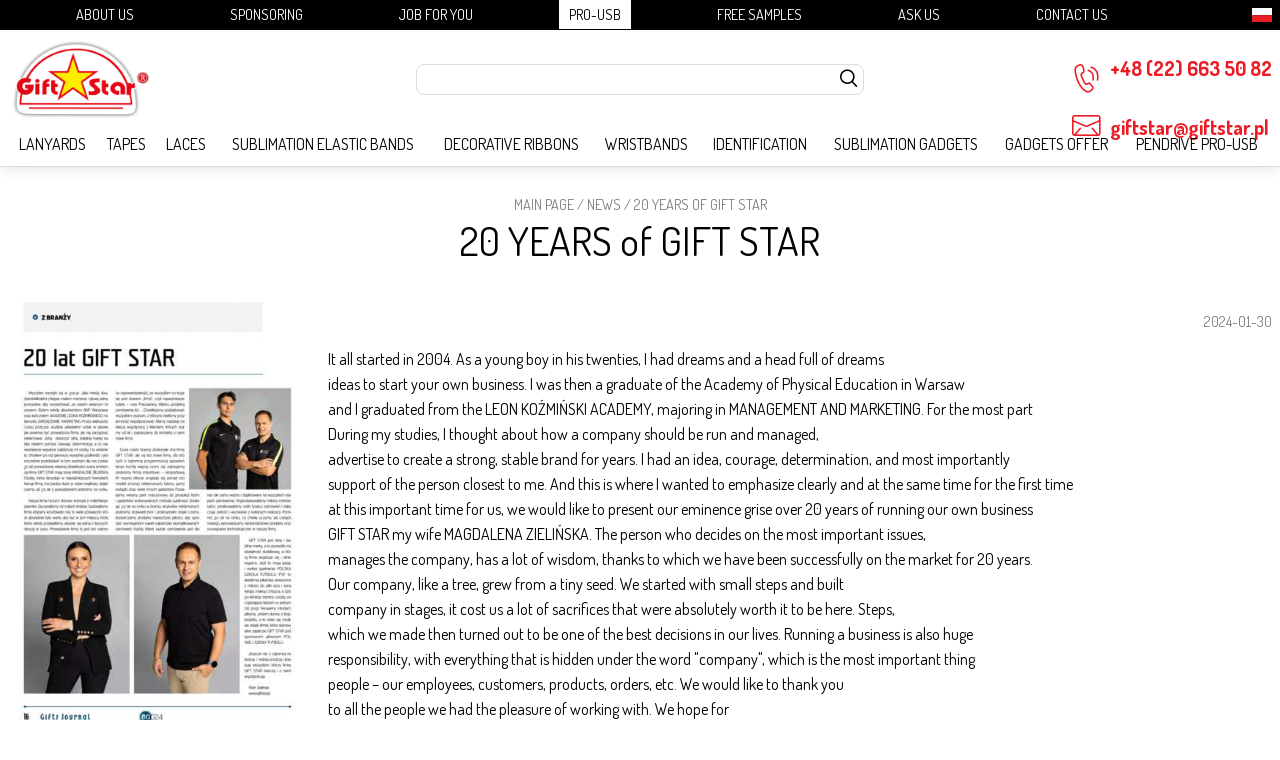

--- FILE ---
content_type: text/html; charset=UTF-8
request_url: http://www.giftstar.pl/en/n649-20-years-of-gift-star
body_size: 11333
content:
<!doctype html>
<!--[if lte IE 8]> <html lang="en" class="no-js ie"> <![endif]-->
<!--[if gt IE 8]><!--> <html lang="en" class="no-js"> <!--<![endif]-->
<head>

<!-- Google Tag Manager -->
<script>(function(w,d,s,l,i){w[l]=w[l]||[];w[l].push({'gtm.start':
new Date().getTime(),event:'gtm.js'});var f=d.getElementsByTagName(s)[0],
j=d.createElement(s),dl=l!='dataLayer'?'&l='+l:'';j.async=true;j.src=
'https://www.googletagmanager.com/gtm.js?id='+i+dl;f.parentNode.insertBefore(j,f);
})(window,document,'script','dataLayer','GTM-TDD7GV9');</script>
<!-- End Google Tag Manager -->

    <meta charset="utf-8" />
    <meta name="viewport" content="initial-scale=1, maximum-scale=5, minimum-scale=1, user-scalable=yes, width=device-width" />
    <meta http-equiv="X-UA-Compatible" content="IE=edge" />
    <title>News » 20 YEARS of GIFT STAR</title><meta name="description" content="" />

        <meta name="author" content="Redhand.pl - Strony Internetowe Częstochowa" />

    <!--  preconnect & dsn-prefetch / -->
    <link href="https://fonts.googleapis.com" rel="preconnect" crossorigin />
    <link href="https://fonts.googleapis.com" rel="dns-prefetch" />
    <link href="https://fonts.gstatic.com" rel="preconnect" crossorigin />
    <link href="https://fonts.gstatic.com" rel="dns-prefetch" />
    <!-- / preconnect & dns-prefetch-->

    <!-- fav & app icon / -->
    <link href="/images/favicon.png" rel="icon" />
    <!-- / fav & app icon -->
    
    <!-- google fonts / -->
    <link href="https://fonts.googleapis.com/css2?family=Dosis:wght@400;500;600;700&display=swap" rel="preload" as="style">
    <link href="https://fonts.googleapis.com/css2?family=Dosis:wght@400;500;600;700&display=swap" rel="stylesheet" media="print" onload="this.onload=null;this.removeAttribute('media');">
    <noscript><link href="https://fonts.googleapis.com/css2?family=Dosis:wght@400;500;600;700&display=swap" rel="stylesheet"></noscript>
    <!-- google fonts / -->

    <!-- css / -->
    <link href="/vendors/swiper/swiper.min.css" rel="preload" as="style">
    <link href="/vendors/swiper/swiper.min.css" rel="stylesheet">
    <link href="/vendors/icomoon-v1.0/style.min.css" rel="preload" as="style" />
    <link href="/vendors/icomoon-v1.0/style.min.css" rel="stylesheet" />
    <link href="/css/libs.min.css?v=230523" rel="preload" as="style">
    <link href="/css/libs.min.css?v=230523" rel="stylesheet">
    <link href="/css/content.min.css?v=230523" rel="preload" as="style">
    <link href="/css/content.min.css?v=230523" rel="stylesheet">
    <link href="/css/style.min.css?v=230523" rel="preload" as="style">
    <link href="/css/style.min.css?v=230523" rel="stylesheet">
    <!-- / css -->

    <!-- Facebook Open Graph / -->
    <meta property="og:title" content="" />
    <meta property="og:type" content="website" />
    <meta property="og:url" content="" />
    <meta property="og:image" content="/media/static/fb-share.jpg" />
    <meta property="og:image:secure_url" content="/media/static/fb-share.jpg" />
    <meta property="og:site_name" content="" />
    <meta property="og:description" content="" />
    <!--/ Facebook Open Graph -->

</head>
<body>

 <!-- Google Tag Manager (noscript) -->
<noscript><iframe src="https://www.googletagmanager.com/ns.html?id=GTM-TDD7GV9"
height="0" width="0" style="display:none;visibility:hidden"></iframe></noscript>
<!-- End Google Tag Manager (noscript) -->

<header class="header">
    <div class="header-1">
        <div class="container clearfix">
            
            <div class="languages">
                                    <a href="/pl/" class="languages-a"><img src="/images/flags/pl.svg" width="25" height="17" alt="pl" class="img languages-img" /></a>
                            </div>

            <div class="logo header-logo">
                <a href="/en/" class="logo-a">
                    <img src="/images/logo.png" width="180" height="98" alt="Gift Star" class="logo-img" />
                </a>
            </div>

            <div class="search">
                <form action="https://www.giftstar.pl/en/page,search" method="get" class="search-form">
                    <label class="lbl">
                        <span class="lbl-name"></span>
                        <input type="text" name="q" class="input" />
                    </label>
                    <button type="submit" class="button search-button" aria-label="szukaj"><span class="icon icon--search"></span></button>
                </form>
            </div>

            <div class="infolines">
                <a href="tel:+48226635082" class="infolines-a infolines-a--phone"><i class="icon icon--phone"></i>+48 (22) 663 50 82

</a>
                <a href="mailto:giftstar@giftstar.pl" class="infolines-a infolines-a--mail"><i class="icon icon--mail"></i>giftstar@giftstar.pl</a>
            </div>

            <button class="c-hamburger">
                <span>Menu</span>
            </button>
            <i class="c-hamburger-bg"></i>
            <nav class="nav">

                <div class="nav-1">
                    <ul class="nav-ul">
                                                    <li class="nav-li -nodes">
                                <a href="/en/677-lanyards" class="nav-a">LANYARDS</a>
                                                                    <div class="nav-div">
                                        <div class="nav-all">LANYARDS <a href="/en/677-lanyards" class="nav-a">all</a></div>
                                        <ul class="nav-ul2">
                                                                                            <li class="nav-li2 -nodes">
                                                    <a href="/en/425-lanyards-within-24h" class="nav-a2">LANYARDS within 24H</a>
                                                                                                            <ul class="nav-ul3">
                                                                                                                            <li class="nav-li3 ">
                                                                    <a href="/en/895-sublimation-lanyards-24h" class="nav-a3">Sublimation lanyards 24h</a>
                                                                                                                                    </li>
                                                                                                                            <li class="nav-li3 ">
                                                                    <a href="/en/896-lanyards-without-imprint-24h" class="nav-a3">Lanyards without imprint 24h</a>
                                                                                                                                    </li>
                                                                                                                            <li class="nav-li3 ">
                                                                    <a href="/en/901-polyester-tapes-sublimation-24h" class="nav-a3">Polyester tapes sublimation 24h</a>
                                                                                                                                    </li>
                                                                                                                            <li class="nav-li3 ">
                                                                    <a href="/en/897-shahes-for-hostesses-24h" class="nav-a3">Shahes for Hostesses 24h</a>
                                                                                                                                    </li>
                                                                                                                            <li class="nav-li3 ">
                                                                    <a href="/en/900-key-rings-24h" class="nav-a3">Key rings 24h</a>
                                                                                                                                    </li>
                                                                                                                            <li class="nav-li3 ">
                                                                    <a href="/en/898-decorative-ribbons-24h" class="nav-a3">Decorative ribbons 24h</a>
                                                                                                                                    </li>
                                                                                                                            <li class="nav-li3 ">
                                                                    <a href="/en/899-sublimation-wristbands-24h" class="nav-a3">Sublimation wristbands 24h</a>
                                                                                                                                    </li>
                                                                                                                    </ul>
                                                                                                    </li>
                                                                                            <li class="nav-li2 -nodes">
                                                    <a href="/en/40-polish-lanyards" class="nav-a2">POLISH LANYARDS</a>
                                                                                                            <ul class="nav-ul3">
                                                                                                                            <li class="nav-li3 -nodes">
                                                                    <a href="/en/278-coloured-on-both-sides-sublimation" class="nav-a3">Coloured on both sides (sublimation)</a>
                                                                                                                                            <ul class="nav-ul4">
                                                                                                                                                            <li class="nav-li4"><a href="/en/264-coloured-on-both-sides-10-mm" class="nav-a4">Coloured on both sides 10 mm</a></li>
                                                                                                                                                            <li class="nav-li4"><a href="/en/263-coloured-on-both-sides-15-mm" class="nav-a4">Coloured on both sides 15 mm</a></li>
                                                                                                                                                            <li class="nav-li4"><a href="/en/262-coloured-on-both-sides-20-mm" class="nav-a4">Coloured on both sides 20 mm</a></li>
                                                                                                                                                            <li class="nav-li4"><a href="/en/265-coloured-on-both-sides-25-mm" class="nav-a4">Coloured on both sides 25 mm</a></li>
                                                                                                                                
                                                                        </ul>
                                                                                                                                    </li>
                                                                                                                            <li class="nav-li3 -nodes">
                                                                    <a href="/en/41-coloured-on-one-side-sublimation" class="nav-a3">COLOURED ON ONE SIDE (sublimation)</a>
                                                                                                                                            <ul class="nav-ul4">
                                                                                                                                                            <li class="nav-li4"><a href="/en/260-coloured-on-one-side-10-mm" class="nav-a4">Coloured on one side 10 mm</a></li>
                                                                                                                                                            <li class="nav-li4"><a href="/en/259-coloured-on-one-side-15-mm" class="nav-a4">Coloured on one side 15 mm</a></li>
                                                                                                                                                            <li class="nav-li4"><a href="/en/258-coloured-on-one-side-20-mm" class="nav-a4">Coloured on one side 20 mm</a></li>
                                                                                                                                                            <li class="nav-li4"><a href="/en/257-coloured-on-one-side-25-mm" class="nav-a4">Coloured on one side 25 mm</a></li>
                                                                                                                                
                                                                        </ul>
                                                                                                                                    </li>
                                                                                                                            <li class="nav-li3 ">
                                                                    <a href="/en/142-coloured-and-with-a-qr-code" class="nav-a3">Coloured and with a QR Code</a>
                                                                                                                                    </li>
                                                                                                                            <li class="nav-li3 -nodes">
                                                                    <a href="/en/279-coloured-sewn-on-polyester" class="nav-a3">COLOURED, SEWN ON POLYESTER</a>
                                                                                                                                            <ul class="nav-ul4">
                                                                                                                                                            <li class="nav-li4"><a href="/en/143-coloured-sewn-on-polyester-15-15-mm" class="nav-a4">Coloured, sewn on polyester 15/15 mm</a></li>
                                                                                                                                                            <li class="nav-li4"><a href="/en/144-coloured-sewn-on-polyester-15-20-mm" class="nav-a4">Coloured, sewn on polyester 15/20 mm</a></li>
                                                                                                                                                            <li class="nav-li4"><a href="/en/145-coloured-sewn-on-polyester-20-20-mm" class="nav-a4">Coloured, sewn on polyester 20/20 mm</a></li>
                                                                                                                                                            <li class="nav-li4"><a href="/en/146-coloured-sewn-on-polyester-20-25-mm" class="nav-a4">Coloured, sewn on polyester 20/25 mm</a></li>
                                                                                                                                                            <li class="nav-li4"><a href="/en/147-coloured-sewn-on-polyester-25-25-mm" class="nav-a4">Coloured, sewn on polyester 25/25 mm</a></li>
                                                                                                                                
                                                                        </ul>
                                                                                                                                    </li>
                                                                                                                            <li class="nav-li3 -nodes">
                                                                    <a href="/en/251-coloured-sewn-on-polypropylene" class="nav-a3">COLOURED, SEWN ON POLYPROPYLENE</a>
                                                                                                                                            <ul class="nav-ul4">
                                                                                                                                                            <li class="nav-li4"><a href="/en/148-coloured-sewn-on-polypropylene-15-20-mm" class="nav-a4">Coloured, sewn on polypropylene 15/20 mm</a></li>
                                                                                                                                                            <li class="nav-li4"><a href="/en/308-coloured-sewn-on-polypropylene-20-25-mm" class="nav-a4">Coloured, sewn on polypropylene 20/25 mm</a></li>
                                                                                                                                
                                                                        </ul>
                                                                                                                                    </li>
                                                                                                                            <li class="nav-li3 ">
                                                                    <a href="/en/150-decorative-ribbon-sewn-on-polyester" class="nav-a3">Decorative ribbon sewn on polyester</a>
                                                                                                                                    </li>
                                                                                                                            <li class="nav-li3 ">
                                                                    <a href="/en/280-decorative-ribbon-sewn-on-polypropylene" class="nav-a3">Decorative ribbon sewn on polypropylene</a>
                                                                                                                                    </li>
                                                                                                                            <li class="nav-li3 ">
                                                                    <a href="/en/152-coloured-lace-sublimation" class="nav-a3">Coloured lace (sublimation)</a>
                                                                                                                                    </li>
                                                                                                                            <li class="nav-li3 ">
                                                                    <a href="/en/916-shoelaces-without-printing" class="nav-a3">Shoelaces without printing</a>
                                                                                                                                    </li>
                                                                                                                            <li class="nav-li3 ">
                                                                    <a href="/en/153-lanyards-without-printing" class="nav-a3">Lanyards without printing</a>
                                                                                                                                    </li>
                                                                                                                            <li class="nav-li3 -nodes">
                                                                    <a href="/en/46-key-rings" class="nav-a3">Key rings</a>
                                                                                                                                            <ul class="nav-ul4">
                                                                                                                                                            <li class="nav-li4"><a href="/en/158-coloured-on-both-sides-standard" class="nav-a4">Coloured on both sides, standard</a></li>
                                                                                                                                                            <li class="nav-li4"><a href="/en/162-coloured-sewn-on-polyester" class="nav-a4">Coloured, sewn on polyester</a></li>
                                                                                                                                                            <li class="nav-li4"><a href="/en/165-coloured-sewn-on-polypropylene" class="nav-a4">Coloured, sewn on polypropylene</a></li>
                                                                                                                                                            <li class="nav-li4"><a href="/en/161-coloured-with-ring-and-shackle-clip" class="nav-a4">Coloured with ring and shackle clip</a></li>
                                                                                                                                                            <li class="nav-li4"><a href="/en/159-coloured-sewn-on-polyester-and-with-shackle-clip" class="nav-a4">Coloured, sewn on polyester and with shackle clip</a></li>
                                                                                                                                                            <li class="nav-li4"><a href="/en/157-coloured-sewn-on-polypropylene-and-with-shackle-clip" class="nav-a4">Coloured, sewn on polypropylene and with shackle clip</a></li>
                                                                                                                                                            <li class="nav-li4"><a href="/en/160-coloured-for-hand" class="nav-a4">Coloured, for hand</a></li>
                                                                                                                                                            <li class="nav-li4"><a href="/en/163-coloured-for-hand-sewn-on-polyester" class="nav-a4">Coloured, for hand, sewn on polyester</a></li>
                                                                                                                                                            <li class="nav-li4"><a href="/en/166-coloured-for-hand-sewn-on-polypropylene" class="nav-a4">Coloured, for hand, sewn on polypropylene</a></li>
                                                                                                                                                            <li class="nav-li4"><a href="/en/164-coloured-with-an-opener-and-a-ring" class="nav-a4">Coloured, with an opener and a ring</a></li>
                                                                                                                                                            <li class="nav-li4"><a href="/en/433-key-ring-with-buckle-for-bottle" class="nav-a4">Key ring with buckle for bottle</a></li>
                                                                                                                                                            <li class="nav-li4"><a href="/en/437-coloured-sewn-on-polyester-and-with-metal-clip" class="nav-a4">Coloured, sewn on polyester and with metal clip</a></li>
                                                                                                                                
                                                                        </ul>
                                                                                                                                    </li>
                                                                                                                            <li class="nav-li3 -nodes">
                                                                    <a href="/en/47-woven-swen-on-tape" class="nav-a3">Woven swen on tape</a>
                                                                                                                                            <ul class="nav-ul4">
                                                                                                                                                            <li class="nav-li4"><a href="/en/169-woven-sewn-on-polyester-15-15-mm" class="nav-a4">Woven, sewn on polyester 15/15 mm</a></li>
                                                                                                                                                            <li class="nav-li4"><a href="/en/170-woven-sewn-on-polyester-15-20-mm" class="nav-a4">Woven, sewn on polyester 15/20 mm</a></li>
                                                                                                                                                            <li class="nav-li4"><a href="/en/171-woven-sewn-on-polyester-20-20-mm" class="nav-a4">Woven, sewn on polyester 20/20 mm</a></li>
                                                                                                                                                            <li class="nav-li4"><a href="/en/172-woven-sewn-on-polyester-20-25-mm" class="nav-a4">Woven, sewn on polyester 20/25 mm</a></li>
                                                                                                                                                            <li class="nav-li4"><a href="/en/173-woven-sewn-on-polypropylene" class="nav-a4">Woven, sewn on polypropylene</a></li>
                                                                                                                                
                                                                        </ul>
                                                                                                                                    </li>
                                                                                                                            <li class="nav-li3 ">
                                                                    <a href="/en/156-ball-chain-lanyard" class="nav-a3">Ball chain lanyard</a>
                                                                                                                                    </li>
                                                                                                                    </ul>
                                                                                                    </li>
                                                                                            <li class="nav-li2 -nodes">
                                                    <a href="/en/49-import-lanyards" class="nav-a2">IMPORT LANYARDS</a>
                                                                                                            <ul class="nav-ul3">
                                                                                                                            <li class="nav-li3 -nodes">
                                                                    <a href="/en/50-screen-printing" class="nav-a3">Screen printing</a>
                                                                                                                                            <ul class="nav-ul4">
                                                                                                                                                            <li class="nav-li4"><a href="/en/176-screen-printing-on-polyester" class="nav-a4">Screen printing on polyester</a></li>
                                                                                                                                                            <li class="nav-li4"><a href="/en/177-screen-printing-on-nylon" class="nav-a4">Screen printing on nylon</a></li>
                                                                                                                                                            <li class="nav-li4"><a href="/en/178-screen-printing-sewn-on-polyester" class="nav-a4">Screen printing sewn on polyester</a></li>
                                                                                                                                                            <li class="nav-li4"><a href="/en/179-screen-printing-on-decorative-ribbon-sewn-on-polyester" class="nav-a4">Screen printing on decorative ribbon, sewn on polyester</a></li>
                                                                                                                                
                                                                        </ul>
                                                                                                                                    </li>
                                                                                                                            <li class="nav-li3 ">
                                                                    <a href="/en/181-tunnel-woven-with-a-fill" class="nav-a3">Tunnel woven with a fill</a>
                                                                                                                                    </li>
                                                                                                                            <li class="nav-li3 ">
                                                                    <a href="/en/180-woven-on-both-sides" class="nav-a3">Woven on both sides</a>
                                                                                                                                    </li>
                                                                                                                            <li class="nav-li3 ">
                                                                    <a href="/en/182-reflective" class="nav-a3">Reflective</a>
                                                                                                                                    </li>
                                                                                                                            <li class="nav-li3 ">
                                                                    <a href="/en/637-lanyard-with-foam-imprint" class="nav-a3">Lanyard with foam imprint</a>
                                                                                                                                    </li>
                                                                                                                            <li class="nav-li3 ">
                                                                    <a href="/en/183-silicone-pvc" class="nav-a3">Silicone PVC</a>
                                                                                                                                    </li>
                                                                                                                            <li class="nav-li3 ">
                                                                    <a href="/en/184-zips" class="nav-a3">Zips</a>
                                                                                                                                    </li>
                                                                                                                            <li class="nav-li3 -nodes">
                                                                    <a href="/en/55-eco-lanyards" class="nav-a3">ECO-LANYARDS</a>
                                                                                                                                            <ul class="nav-ul4">
                                                                                                                                                            <li class="nav-li4"><a href="/en/185-silk-printing-on-bamboo" class="nav-a4">Silk printing on bamboo</a></li>
                                                                                                                                                            <li class="nav-li4"><a href="/en/282-silk-imprintig-on-rpet" class="nav-a4">Silk imprintig on rPET </a></li>
                                                                                                                                
                                                                        </ul>
                                                                                                                                    </li>
                                                                                                                            <li class="nav-li3 ">
                                                                    <a href="/en/413-key-ring-remove-before-flights" class="nav-a3">Key ring REMOVE BEFORE FLIGHTS</a>
                                                                                                                                    </li>
                                                                                                                    </ul>
                                                                                                    </li>
                                                                                            <li class="nav-li2 ">
                                                    <a href="/en/535-rpet-lanyards-sublimation" class="nav-a2">rPET LANYARDS sublimation</a>
                                                                                                    </li>
                                                                                            <li class="nav-li2 -nodes">
                                                    <a href="/en/56-non-standard-lanyards" class="nav-a2">NON-STANDARD LANYARDS</a>
                                                                                                            <ul class="nav-ul3">
                                                                                                                            <li class="nav-li3 ">
                                                                    <a href="/en/428-neon-lanyard" class="nav-a3">Neon lanyard</a>
                                                                                                                                    </li>
                                                                                                                            <li class="nav-li3 ">
                                                                    <a href="/en/498-lanyard-with-tape-measure" class="nav-a3">Lanyard with tape measure</a>
                                                                                                                                    </li>
                                                                                                                            <li class="nav-li3 ">
                                                                    <a href="/en/495-round-woven-lanyard-without-imprint-with-black-round-regulator-and-sticker-50-cm-lenght" class="nav-a3">Round woven lanyard without imprint with black round regulator and sticker - 50 cm lenght</a>
                                                                                                                                    </li>
                                                                                                                            <li class="nav-li3 ">
                                                                    <a href="/en/509-round-woven-lanyard-without-imprint-with-white-round-regulator-and-sticker-50-cm-lenght" class="nav-a3">Round woven lanyard without imprint with white round regulator and sticker - 50 cm lenght </a>
                                                                                                                                    </li>
                                                                                                                            <li class="nav-li3 ">
                                                                    <a href="/en/198-vip-lanyard" class="nav-a3">VIP lanyard</a>
                                                                                                                                    </li>
                                                                                                                            <li class="nav-li3 ">
                                                                    <a href="/en/470-lanyard-with-safety-pi" class="nav-a3">Lanyard with safety pi</a>
                                                                                                                                    </li>
                                                                                                                            <li class="nav-li3 ">
                                                                    <a href="/en/453-lanyard-with-sewn-lable" class="nav-a3">Lanyard with sewn lable</a>
                                                                                                                                    </li>
                                                                                                                            <li class="nav-li3 ">
                                                                    <a href="/en/444-lanyard-with-decorative-swen" class="nav-a3">Lanyard with decorative swen</a>
                                                                                                                                    </li>
                                                                                                                            <li class="nav-li3 ">
                                                                    <a href="/en/440-lanyard-with-regulator" class="nav-a3">Lanyard with regulator</a>
                                                                                                                                    </li>
                                                                                                                            <li class="nav-li3 ">
                                                                    <a href="/en/187-lanyard-with-rubber-case-for-mobile" class="nav-a3">Lanyard with rubber case for mobile</a>
                                                                                                                                    </li>
                                                                                                                            <li class="nav-li3 ">
                                                                    <a href="/en/468-lanyard-15-mm-with-pendrive-usb-connector" class="nav-a3">Lanyard 15 mm with PenDrive USB connector</a>
                                                                                                                                    </li>
                                                                                                                            <li class="nav-li3 ">
                                                                    <a href="/en/191-lanyard-20-mm-with-pendrive-usb-connector" class="nav-a3">Lanyard 20 mm with PenDrive USB connector</a>
                                                                                                                                    </li>
                                                                                                                            <li class="nav-li3 ">
                                                                    <a href="/en/309-lanyard-with-pen-holder" class="nav-a3">LANYARD with pen holder</a>
                                                                                                                                    </li>
                                                                                                                            <li class="nav-li3 ">
                                                                    <a href="/en/200-lanyard-with-whistle-in-the-connector" class="nav-a3">Lanyard with whistle in the connector</a>
                                                                                                                                    </li>
                                                                                                                            <li class="nav-li3 ">
                                                                    <a href="/en/201-lanyard-with-shackle-clip" class="nav-a3">Lanyard with shackle clip</a>
                                                                                                                                    </li>
                                                                                                                            <li class="nav-li3 ">
                                                                    <a href="/en/203-lanyard-with-metal-connector" class="nav-a3">Lanyard with metal connector</a>
                                                                                                                                    </li>
                                                                                                                            <li class="nav-li3 ">
                                                                    <a href="/en/204-lanyard-with-metal-plastic-connector" class="nav-a3">Lanyard with metal-plastic connector</a>
                                                                                                                                    </li>
                                                                                                                            <li class="nav-li3 ">
                                                                    <a href="/en/205-lanyard-with-rotating-connector" class="nav-a3">Lanyard with rotating connector</a>
                                                                                                                                    </li>
                                                                                                                            <li class="nav-li3 ">
                                                                    <a href="/en/430-lanyard-with-buckle-with-bottle-holder" class="nav-a3">Lanyard with buckle with bottle holder</a>
                                                                                                                                    </li>
                                                                                                                            <li class="nav-li3 ">
                                                                    <a href="/en/477-lanyard-with-bottle-handle" class="nav-a3">Lanyard with bottle handle</a>
                                                                                                                                    </li>
                                                                                                                            <li class="nav-li3 ">
                                                                    <a href="/en/475-lanyard-with-plastic-bottle-holder" class="nav-a3">Lanyard with plastic bottle holder</a>
                                                                                                                                    </li>
                                                                                                                            <li class="nav-li3 ">
                                                                    <a href="/en/481-lanyard-with-bottle-handle-and-size-regulator" class="nav-a3">Lanyard with bottle handle and size regulator</a>
                                                                                                                                    </li>
                                                                                                                            <li class="nav-li3 ">
                                                                    <a href="/en/199-lanyard-with-opener" class="nav-a3">Lanyard with opener</a>
                                                                                                                                    </li>
                                                                                                                            <li class="nav-li3 ">
                                                                    <a href="/en/329-lanyard-with-opener-in-the-connector" class="nav-a3">LANYARD WITH OPENER IN THE CONNECTOR</a>
                                                                                                                                    </li>
                                                                                                                            <li class="nav-li3 ">
                                                                    <a href="/en/434-lanyard-with-oval-bottle-opener" class="nav-a3">Lanyard with OVAL bottle opener</a>
                                                                                                                                    </li>
                                                                                                                            <li class="nav-li3 ">
                                                                    <a href="/en/330-lanyard-with-opener-in-the-connector-plast-metal" class="nav-a3">LANYARD WITH OPENER IN THE CONNECTOR, plast-metal</a>
                                                                                                                                    </li>
                                                                                                                            <li class="nav-li3 ">
                                                                    <a href="/en/906-lanyards-with-sewn-holder-for-mug" class="nav-a3">Lanyards with sewn holder for mug</a>
                                                                                                                                    </li>
                                                                                                                            <li class="nav-li3 ">
                                                                    <a href="/en/932-lanyard-with-eagle-metal-hook" class="nav-a3">Lanyard with EAGLE metal hook</a>
                                                                                                                                    </li>
                                                                                                                            <li class="nav-li3 ">
                                                                    <a href="/en/933-lanyards-with-woven-reflective" class="nav-a3">LANYARDS WITH WOVEN REFLECTIVE</a>
                                                                                                                                    </li>
                                                                                                                    </ul>
                                                                                                    </li>
                                                                                            <li class="nav-li2 -nodes">
                                                    <a href="/en/524-lanyards-with-add-accessories" class="nav-a2">LANYARDS with ADD ACCESSORIES</a>
                                                                                                            <ul class="nav-ul3">
                                                                                                                            <li class="nav-li3 ">
                                                                    <a href="/en/192-lanyard-with-skipass" class="nav-a3">Lanyard with skipass</a>
                                                                                                                                    </li>
                                                                                                                            <li class="nav-li3 ">
                                                                    <a href="/en/910-lanyard-with-ski-pass-through-the-tape" class="nav-a3">Lanyard with ski-pass through the tape</a>
                                                                                                                                    </li>
                                                                                                                            <li class="nav-li3 ">
                                                                    <a href="/en/926-lanyard-with-ski-pass-through-the-tape-with-epoxy-sticker" class="nav-a3">Lanyard with ski-pass through the tape with epoxy sticker</a>
                                                                                                                                    </li>
                                                                                                                            <li class="nav-li3 ">
                                                                    <a href="/en/189-lanyard-with-a-glass" class="nav-a3">Lanyard with a glass</a>
                                                                                                                                    </li>
                                                                                                                            <li class="nav-li3 ">
                                                                    <a href="/en/432-lanyard-with-metal-glass" class="nav-a3">Lanyard with metal glass</a>
                                                                                                                                    </li>
                                                                                                                            <li class="nav-li3 ">
                                                                    <a href="/en/193-lanyard-with-plug-for-cans" class="nav-a3">Lanyard with plug for cans</a>
                                                                                                                                    </li>
                                                                                                                            <li class="nav-li3 ">
                                                                    <a href="/en/529-lanyard-for-medal" class="nav-a3">Lanyard for medal</a>
                                                                                                                                    </li>
                                                                                                                            <li class="nav-li3 ">
                                                                    <a href="/en/190-lanyard-with-pendrive" class="nav-a3">Lanyard with PenDrive</a>
                                                                                                                                    </li>
                                                                                                                            <li class="nav-li3 ">
                                                                    <a href="/en/442-lanyard-with-alcohol-test" class="nav-a3">Lanyard with alcohol test</a>
                                                                                                                                    </li>
                                                                                                                            <li class="nav-li3 ">
                                                                    <a href="/en/196-lanyard-with-metal-clamp-with-silicone-strap-and-metal-ring" class="nav-a3">LANYARD with metal clamp with silicone strap and metal ring</a>
                                                                                                                                    </li>
                                                                                                                            <li class="nav-li3 ">
                                                                    <a href="/en/197-lanyard-with-silicone-curtain-hook" class="nav-a3">LANYARD with silicone curtain hook</a>
                                                                                                                                    </li>
                                                                                                                            <li class="nav-li3 ">
                                                                    <a href="/en/195-lanyard-with-holder-for-id-badge-tubes" class="nav-a3">LANYARD with holder for ID badge, tubes</a>
                                                                                                                                    </li>
                                                                                                                            <li class="nav-li3 ">
                                                                    <a href="/en/427-lanyard-for-clip-boards" class="nav-a3">LANYARD for clip boards</a>
                                                                                                                                    </li>
                                                                                                                            <li class="nav-li3 ">
                                                                    <a href="/en/917-lanyard-with-metal-clamp-with-handle" class="nav-a3">Lanyard with metal clamp with handle</a>
                                                                                                                                    </li>
                                                                                                                            <li class="nav-li3 ">
                                                                    <a href="/en/921-lanyards-with-e-cigarette-holder" class="nav-a3">Lanyards with  e-cigarette holder</a>
                                                                                                                                    </li>
                                                                                                                            <li class="nav-li3 ">
                                                                    <a href="/en/924-lanyards-with-tape-handle-for-glass-mug-etc" class="nav-a3">Lanyards with TAPE HANDLE for GLASS, MUG, etc.</a>
                                                                                                                                    </li>
                                                                                                                            <li class="nav-li3 ">
                                                                    <a href="/en/925-lanyards-with-silicone-band-handle-for-glass-mug-etc" class="nav-a3">Lanyards with SILICONE BAND HANDLE for GLASS, MUG, etc.</a>
                                                                                                                                    </li>
                                                                                                                    </ul>
                                                                                                    </li>
                                                                                            <li class="nav-li2 -nodes">
                                                    <a href="/en/57-lanyard-accessories" class="nav-a2">Lanyard accessories</a>
                                                                                                            <ul class="nav-ul3">
                                                                                                                            <li class="nav-li3 ">
                                                                    <a href="/en/206-hooks" class="nav-a3">Hooks</a>
                                                                                                                                    </li>
                                                                                                                            <li class="nav-li3 ">
                                                                    <a href="/en/207-buckles" class="nav-a3">Buckles</a>
                                                                                                                                    </li>
                                                                                                                            <li class="nav-li3 ">
                                                                    <a href="/en/208-mobile-straps" class="nav-a3">Mobile straps</a>
                                                                                                                                    </li>
                                                                                                                            <li class="nav-li3 ">
                                                                    <a href="/en/209-metal-rings" class="nav-a3">Metal rings</a>
                                                                                                                                    </li>
                                                                                                                            <li class="nav-li3 ">
                                                                    <a href="/en/210-safty-breaks" class="nav-a3">Safty breaks</a>
                                                                                                                                    </li>
                                                                                                                            <li class="nav-li3 ">
                                                                    <a href="/en/211-lenght-regulation-ring" class="nav-a3">Lenght regulation ring</a>
                                                                                                                                    </li>
                                                                                                                            <li class="nav-li3 ">
                                                                    <a href="/en/212-holders-for-id-cards" class="nav-a3">Holders for ID cards</a>
                                                                                                                                    </li>
                                                                                                                            <li class="nav-li3 ">
                                                                    <a href="/en/415-buckle-with-bottle-holder" class="nav-a3">Buckle with bottle holder</a>
                                                                                                                                    </li>
                                                                                                                            <li class="nav-li3 ">
                                                                    <a href="/en/479-bottle-handle" class="nav-a3">Bottle handle</a>
                                                                                                                                    </li>
                                                                                                                            <li class="nav-li3 ">
                                                                    <a href="/en/213-bottle-openers" class="nav-a3">Bottle Openers</a>
                                                                                                                                    </li>
                                                                                                                            <li class="nav-li3 ">
                                                                    <a href="/en/214-glasses" class="nav-a3">Glasses</a>
                                                                                                                                    </li>
                                                                                                                            <li class="nav-li3 ">
                                                                    <a href="/en/215-can-caps" class="nav-a3">Can caps</a>
                                                                                                                                    </li>
                                                                                                                            <li class="nav-li3 ">
                                                                    <a href="/en/216-shackles-carabine-hooks" class="nav-a3">Shackles (carabine hooks)</a>
                                                                                                                                    </li>
                                                                                                                    </ul>
                                                                                                    </li>
                                                                                            <li class="nav-li2 -nodes">
                                                    <a href="/en/889-lanyards-from-a-z" class="nav-a2">Lanyards from A-Z</a>
                                                                                                            <ul class="nav-ul3">
                                                                                                                            <li class="nav-li3 ">
                                                                    <a href="/en/890-pattern-with-polyester-tapes" class="nav-a3">Pattern with polyester tapes</a>
                                                                                                                                    </li>
                                                                                                                            <li class="nav-li3 ">
                                                                    <a href="/en/891-pattern-with-shoelaces" class="nav-a3">Pattern with shoelaces</a>
                                                                                                                                    </li>
                                                                                                                            <li class="nav-li3 ">
                                                                    <a href="/en/892-pattern-with-polipropylen-tapes" class="nav-a3">Pattern with polipropylen tapes</a>
                                                                                                                                    </li>
                                                                                                                            <li class="nav-li3 ">
                                                                    <a href="/en/893-sewing-lanyards" class="nav-a3">Sewing lanyards</a>
                                                                                                                                    </li>
                                                                                                                            <li class="nav-li3 ">
                                                                    <a href="/en/894-plate-lanyards" class="nav-a3">Plate lanyards</a>
                                                                                                                                    </li>
                                                                                                                    </ul>
                                                                                                    </li>
                                                                                    </ul>
                                    </div>
                                                            </li>
                                                    <li class="nav-li -nodes">
                                <a href="/en/678-tapes" class="nav-a">TAPES</a>
                                                                    <div class="nav-div">
                                        <div class="nav-all">TAPES <a href="/en/678-tapes" class="nav-a">all</a></div>
                                        <ul class="nav-ul2">
                                                                                            <li class="nav-li2 -nodes">
                                                    <a href="/en/58-tapes-with-overprint" class="nav-a2">Tapes with overprint</a>
                                                                                                            <ul class="nav-ul3">
                                                                                                                            <li class="nav-li3 ">
                                                                    <a href="/en/283-sublimation-ribbon-full-color-two-sided" class="nav-a3">Sublimation ribbon, full-color, two-sided</a>
                                                                                                                                    </li>
                                                                                                                            <li class="nav-li3 ">
                                                                    <a href="/en/284-sublimation-ribbon-full-color-one-sided" class="nav-a3">Sublimation ribbon, full-color, one-sided</a>
                                                                                                                                    </li>
                                                                                                                    </ul>
                                                                                                    </li>
                                                                                            <li class="nav-li2 ">
                                                    <a href="/en/618-carrier-tapes-with-print-strong" class="nav-a2">Carrier tapes with print (STRONG)</a>
                                                                                                    </li>
                                                                                            <li class="nav-li2 ">
                                                    <a href="/en/484-sweat-cloth-tapes" class="nav-a2">SWEAT-CLOTH tapes</a>
                                                                                                    </li>
                                                                                            <li class="nav-li2 -nodes">
                                                    <a href="/en/486-labels" class="nav-a2">LABELS</a>
                                                                                                            <ul class="nav-ul3">
                                                                                                                            <li class="nav-li3 ">
                                                                    <a href="/en/650-lables-on-decorative-ribbon" class="nav-a3">Lables on decorative ribbon</a>
                                                                                                                                    </li>
                                                                                                                            <li class="nav-li3 ">
                                                                    <a href="/en/487-label-on-sublimation-tape" class="nav-a3">Label on sublimation tape</a>
                                                                                                                                    </li>
                                                                                                                    </ul>
                                                                                                    </li>
                                                                                    </ul>
                                    </div>
                                                            </li>
                                                    <li class="nav-li -nodes">
                                <a href="/en/679-laces" class="nav-a">Laces</a>
                                                                    <div class="nav-div">
                                        <div class="nav-all">Laces <a href="/en/679-laces" class="nav-a">all</a></div>
                                        <ul class="nav-ul2">
                                                                                            <li class="nav-li2 ">
                                                    <a href="/en/533-shoelace" class="nav-a2">Shoelace </a>
                                                                                                    </li>
                                                                                            <li class="nav-li2 ">
                                                    <a href="/en/534-shoelace-for-clothes" class="nav-a2">Shoelace for clothes</a>
                                                                                                    </li>
                                                                                            <li class="nav-li2 ">
                                                    <a href="/en/455-coloured-shoelace-with-plastic-endings" class="nav-a2">Coloured shoelace with plastic endings</a>
                                                                                                    </li>
                                                                                            <li class="nav-li2 ">
                                                    <a href="/en/457-coloured-shoelace-with-metal-endings" class="nav-a2">Coloured shoelace with metal endings</a>
                                                                                                    </li>
                                                                                            <li class="nav-li2 ">
                                                    <a href="/en/435-lanyards-laces-without-printing" class="nav-a2">LANYARDS LACES without printing</a>
                                                                                                    </li>
                                                                                    </ul>
                                    </div>
                                                            </li>
                                                    <li class="nav-li ">
                                <a href="/en/640-sublimation-elastic-bands" class="nav-a">Sublimation elastic bands</a>
                                                            </li>
                                                    <li class="nav-li -nodes">
                                <a href="/en/59-decorative-ribbons" class="nav-a">Decorative ribbons</a>
                                                                    <div class="nav-div">
                                        <div class="nav-all">Decorative ribbons <a href="/en/59-decorative-ribbons" class="nav-a">all</a></div>
                                        <ul class="nav-ul2">
                                                                                            <li class="nav-li2 ">
                                                    <a href="/en/220-decorative-sublimation-ribbon-two-sided-4-4-moq-100m" class="nav-a2">Decorative sublimation ribbon, two-sided 4+4 , MOQ-100m</a>
                                                                                                    </li>
                                                                                            <li class="nav-li2 ">
                                                    <a href="/en/219-decorative-sublimation-ribbon-one-sided-4-0-moq-100m" class="nav-a2">Decorative sublimation ribbon, one-sided 4+0 , MOQ-100m</a>
                                                                                                    </li>
                                                                                            <li class="nav-li2 ">
                                                    <a href="/en/930-decorative-ribbon-silk-screen-printing-convex-1-0-moq-400m" class="nav-a2">decorative ribbon - silk screen printing convex 1+0 , MOQ-400m</a>
                                                                                                    </li>
                                                                                            <li class="nav-li2 ">
                                                    <a href="/en/931-decorative-ribbon-printed-silk-screen-silver-or-gold-1-0-moq-400m" class="nav-a2">decorative ribbon printed silk screen  SILVER or GOLD  1+0, MOQ-400m</a>
                                                                                                    </li>
                                                                                            <li class="nav-li2 ">
                                                    <a href="/en/886-sashes-for-hostesses-10-cm-sublim-4-4" class="nav-a2">Sashes for Hostesses 10 cm - sublim 4+4</a>
                                                                                                    </li>
                                                                                            <li class="nav-li2 ">
                                                    <a href="/en/915-sashes-for-hostesses-10-cm-sublim-4-0" class="nav-a2">Sashes for Hostesses 10 cm - sublim 4+0</a>
                                                                                                    </li>
                                                                                            <li class="nav-li2 ">
                                                    <a href="/en/887-sashes-for-hostesses-15-cm-sublim-4-0" class="nav-a2">Sashes for Hostesses 15 cm - sublim 4+0</a>
                                                                                                    </li>
                                                                                    </ul>
                                    </div>
                                                            </li>
                                                    <li class="nav-li -nodes">
                                <a href="/en/680-wristbands" class="nav-a">Wristbands</a>
                                                                    <div class="nav-div">
                                        <div class="nav-all">Wristbands <a href="/en/680-wristbands" class="nav-a">all</a></div>
                                        <ul class="nav-ul2">
                                                                                            <li class="nav-li2 -nodes">
                                                    <a href="/en/522-tape-wristbands-sublimation" class="nav-a2">Tape wristbands sublimation</a>
                                                                                                            <ul class="nav-ul3">
                                                                                                                            <li class="nav-li3 ">
                                                                    <a href="/en/327-wristband-with-self-locking-cornet-plastic" class="nav-a3">Wristband with self-locking cornet plastic</a>
                                                                                                                                    </li>
                                                                                                                            <li class="nav-li3 ">
                                                                    <a href="/en/913-wristband-with-self-locking-cornet-aluminium" class="nav-a3">Wristband with self-locking cornet aluminium</a>
                                                                                                                                    </li>
                                                                                                                            <li class="nav-li3 ">
                                                                    <a href="/en/914-wristband-with-self-locking-cornet-decorative-ribbon" class="nav-a3">Wristband with self-locking cornet - DECORATIVE RIBBON</a>
                                                                                                                                    </li>
                                                                                                                            <li class="nav-li3 ">
                                                                    <a href="/en/307-wristband-with-regulation-buckle" class="nav-a3">Wristband with regulation buckle</a>
                                                                                                                                    </li>
                                                                                                                            <li class="nav-li3 ">
                                                                    <a href="/en/494-wristband-with-safety-buckle" class="nav-a3">Wristband with safety buckle</a>
                                                                                                                                    </li>
                                                                                                                    </ul>
                                                                                                    </li>
                                                                                            <li class="nav-li2 -nodes">
                                                    <a href="/en/301-silicone-wristbands" class="nav-a2">Silicone wristbands</a>
                                                                                                            <ul class="nav-ul3">
                                                                                                                            <li class="nav-li3 ">
                                                                    <a href="/en/459-debossed-wristbands" class="nav-a3">Debossed wristbands </a>
                                                                                                                                    </li>
                                                                                                                            <li class="nav-li3 ">
                                                                    <a href="/en/902-embossed-wristbands-with-a-colourful-filling-inside" class="nav-a3">Embossed wristbands with a colourful filling inside</a>
                                                                                                                                    </li>
                                                                                                                            <li class="nav-li3 ">
                                                                    <a href="/en/331-silicone-wristbands-glow-in-the-dark" class="nav-a3">Silicone wristbands glow in the dark</a>
                                                                                                                                    </li>
                                                                                                                            <li class="nav-li3 ">
                                                                    <a href="/en/903-silicone-wristbands-colorfull-band" class="nav-a3">Silicone wristbands colorfull band</a>
                                                                                                                                    </li>
                                                                                                                            <li class="nav-li3 ">
                                                                    <a href="/en/904-silicone-wrisbands-wide-band" class="nav-a3">Silicone wrisbands wide band</a>
                                                                                                                                    </li>
                                                                                                                            <li class="nav-li3 ">
                                                                    <a href="/en/304-printed-silicone-wristbands" class="nav-a3">Printed silicone wristbands </a>
                                                                                                                                    </li>
                                                                                                                            <li class="nav-li3 ">
                                                                    <a href="/en/303-embossed-wristbands" class="nav-a3">Embossed wristbands </a>
                                                                                                                                    </li>
                                                                                                                    </ul>
                                                                                                    </li>
                                                                                    </ul>
                                    </div>
                                                            </li>
                                                    <li class="nav-li -nodes">
                                <a href="/en/63-identification" class="nav-a">Identification</a>
                                                                    <div class="nav-div">
                                        <div class="nav-all">Identification <a href="/en/63-identification" class="nav-a">all</a></div>
                                        <ul class="nav-ul2">
                                                                                            <li class="nav-li2 -nodes">
                                                    <a href="/en/229-pvc-cases" class="nav-a2">PVC cases</a>
                                                                                                            <ul class="nav-ul3">
                                                                                                                            <li class="nav-li3 ">
                                                                    <a href="/en/230-if-1" class="nav-a3">if-1</a>
                                                                                                                                    </li>
                                                                                                                            <li class="nav-li3 ">
                                                                    <a href="/en/231-if-2" class="nav-a3">if-2</a>
                                                                                                                                    </li>
                                                                                                                            <li class="nav-li3 ">
                                                                    <a href="/en/232-if-3" class="nav-a3">if-3</a>
                                                                                                                                    </li>
                                                                                                                            <li class="nav-li3 ">
                                                                    <a href="/en/233-if-4-86x54mm-standard-card" class="nav-a3">if-4:  86x54mm - STANDARD CARD</a>
                                                                                                                                    </li>
                                                                                                                            <li class="nav-li3 ">
                                                                    <a href="/en/234-if-5" class="nav-a3">if-5</a>
                                                                                                                                    </li>
                                                                                                                            <li class="nav-li3 ">
                                                                    <a href="/en/236-if-7" class="nav-a3">if-7</a>
                                                                                                                                    </li>
                                                                                                                            <li class="nav-li3 ">
                                                                    <a href="/en/238-if-12" class="nav-a3">if-12</a>
                                                                                                                                    </li>
                                                                                                                            <li class="nav-li3 ">
                                                                    <a href="/en/237-if-10" class="nav-a3">if-10</a>
                                                                                                                                    </li>
                                                                                                                            <li class="nav-li3 ">
                                                                    <a href="/en/239-if-13" class="nav-a3">if-13</a>
                                                                                                                                    </li>
                                                                                                                            <li class="nav-li3 ">
                                                                    <a href="/en/240-if-14" class="nav-a3">if-14</a>
                                                                                                                                    </li>
                                                                                                                    </ul>
                                                                                                    </li>
                                                                                            <li class="nav-li2 -nodes">
                                                    <a href="/en/292-holders" class="nav-a2">Holders</a>
                                                                                                            <ul class="nav-ul3">
                                                                                                                            <li class="nav-li3 ">
                                                                    <a href="/en/293-h1-vertical-orientation-vertical-and-horizontal" class="nav-a3">H1 vertical orientation vertical and horizontal</a>
                                                                                                                                    </li>
                                                                                                                            <li class="nav-li3 ">
                                                                    <a href="/en/243-h2-vertical-and-horizontal-orientation" class="nav-a3">H2 vertical and horizontal orientation</a>
                                                                                                                                    </li>
                                                                                                                            <li class="nav-li3 ">
                                                                    <a href="/en/244-h3-vertical-orientation-colorful" class="nav-a3">H3 vertical orientation - colorful</a>
                                                                                                                                    </li>
                                                                                                                    </ul>
                                                                                                    </li>
                                                                                            <li class="nav-li2 -nodes">
                                                    <a href="/en/225-identification" class="nav-a2">Identification</a>
                                                                                                            <ul class="nav-ul3">
                                                                                                                            <li class="nav-li3 ">
                                                                    <a href="/en/226-id-badges-4-4-86x54-mm" class="nav-a3">ID badges 4+4  86x54 mm</a>
                                                                                                                                    </li>
                                                                                                                            <li class="nav-li3 ">
                                                                    <a href="/en/228-id-badges-4-4-80x120-mm" class="nav-a3">ID badges 4+4 80x120 mm</a>
                                                                                                                                    </li>
                                                                                                                            <li class="nav-li3 ">
                                                                    <a href="/en/515-aluminium-id-card" class="nav-a3">Aluminium id card </a>
                                                                                                                                    </li>
                                                                                                                            <li class="nav-li3 ">
                                                                    <a href="/en/516-aluminim-id-card-with-window" class="nav-a3">Aluminim id card with window </a>
                                                                                                                                    </li>
                                                                                                                            <li class="nav-li3 ">
                                                                    <a href="/en/517-plastic-id-card-with-window" class="nav-a3">Plastic id card with window </a>
                                                                                                                                    </li>
                                                                                                                    </ul>
                                                                                                    </li>
                                                                                            <li class="nav-li2 ">
                                                    <a href="/en/511-accessories" class="nav-a2">Accessories</a>
                                                                                                    </li>
                                                                                    </ul>
                                    </div>
                                                            </li>
                                                    <li class="nav-li -nodes">
                                <a href="/en/446-sublimation-gadgets" class="nav-a">SUBLIMATION GADGETS</a>
                                                                    <div class="nav-div">
                                        <div class="nav-all">SUBLIMATION GADGETS <a href="/en/446-sublimation-gadgets" class="nav-a">all</a></div>
                                        <ul class="nav-ul2">
                                                                                            <li class="nav-li2 ">
                                                    <a href="/en/656-luggage-belts" class="nav-a2">Luggage belts</a>
                                                                                                    </li>
                                                                                            <li class="nav-li2 ">
                                                    <a href="/en/657-dog-leashes" class="nav-a2">Dog leashes</a>
                                                                                                    </li>
                                                                                            <li class="nav-li2 ">
                                                    <a href="/en/659-mouse-pad-rectangular" class="nav-a2">Mouse pad rectangular</a>
                                                                                                    </li>
                                                                                            <li class="nav-li2 ">
                                                    <a href="/en/447-mouse-pad" class="nav-a2">Mouse pad</a>
                                                                                                    </li>
                                                                                            <li class="nav-li2 ">
                                                    <a href="/en/449-glass-cleaning-cloth" class="nav-a2">Glass cleaning cloth </a>
                                                                                                    </li>
                                                                                            <li class="nav-li2 ">
                                                    <a href="/en/661-dice-tray" class="nav-a2">Dice tray</a>
                                                                                                    </li>
                                                                                            <li class="nav-li2 ">
                                                    <a href="/en/665-sublimation-bags" class="nav-a2">Sublimation bags</a>
                                                                                                    </li>
                                                                                            <li class="nav-li2 ">
                                                    <a href="/en/885-sun-beds" class="nav-a2">Sun beds</a>
                                                                                                    </li>
                                                                                            <li class="nav-li2 ">
                                                    <a href="/en/598-snoods-bandanna" class="nav-a2">SNOODS (bandanna)</a>
                                                                                                    </li>
                                                                                            <li class="nav-li2 ">
                                                    <a href="/en/884-tailor-s-tape" class="nav-a2">Tailor's tape</a>
                                                                                                    </li>
                                                                                            <li class="nav-li2 ">
                                                    <a href="/en/654-elastic-training-bands" class="nav-a2">ELASTIC TRAINING BANDS</a>
                                                                                                    </li>
                                                                                            <li class="nav-li2 -nodes">
                                                    <a href="/en/681-face-masks" class="nav-a2">FACE MASKS</a>
                                                                                                            <ul class="nav-ul3">
                                                                                                                            <li class="nav-li3 -nodes">
                                                                    <a href="/en/616-face-masks" class="nav-a3">FACE MASKS</a>
                                                                                                                                            <ul class="nav-ul4">
                                                                                                                                                            <li class="nav-li4"><a href="/en/619-sublimation-face-masks" class="nav-a4">Sublimation face masks</a></li>
                                                                                                                                                            <li class="nav-li4"><a href="/en/674-sublimation-face-mask-with-sewn-in-wire" class="nav-a4">Sublimation face mask with sewn in wire</a></li>
                                                                                                                                                            <li class="nav-li4"><a href="/en/621-profiled-face-mask-with-sewn-in-wire" class="nav-a4">Profiled face mask with sewn in wire</a></li>
                                                                                                                                                            <li class="nav-li4"><a href="/en/623-" class="nav-a4"></a></li>
                                                                                                                                                            <li class="nav-li4"><a href="/en/625-single-layer-face-mask" class="nav-a4">Single-layer face mask</a></li>
                                                                                                                                
                                                                        </ul>
                                                                                                                                    </li>
                                                                                                                            <li class="nav-li3 -nodes">
                                                                    <a href="/en/667-ffp2-masks-with-ce-certificate" class="nav-a3">FFP2 MASKS WITH CE CERTIFICATE</a>
                                                                                                                                            <ul class="nav-ul4">
                                                                                                                                                            <li class="nav-li4"><a href="/en/669-ffp2-kn-95-sc-mask" class="nav-a4">FFP2-KN-95-SC mask</a></li>
                                                                                                                                
                                                                        </ul>
                                                                                                                                    </li>
                                                                                                                    </ul>
                                                                                                    </li>
                                                                                            <li class="nav-li2 ">
                                                    <a href="/en/919-carrying-handle-made-of-carrying-strap-for-fastening-without-adjusters" class="nav-a2">Carrying handle made of carrying strap for fastening without adjusters</a>
                                                                                                    </li>
                                                                                            <li class="nav-li2 ">
                                                    <a href="/en/929-medical-tourniquets" class="nav-a2">Medical tourniquets</a>
                                                                                                    </li>
                                                                                            <li class="nav-li2 ">
                                                    <a href="/en/920-carrying-handle-made-of-a-carrier-tape-for-transport-with-regulators" class="nav-a2">Carrying handle made of a carrier tape for transport with regulators</a>
                                                                                                    </li>
                                                                                    </ul>
                                    </div>
                                                            </li>
                                                    <li class="nav-li ">
                                <a href="/en/907-gadgets-offer" class="nav-a">GADGETS OFFER</a>
                                                            </li>
                                                    <li class="nav-li -nodes">
                                <a href="http://www.pro-usb.pl" class="nav-a">PenDrive Pro-USB</a>
                                                                    <div class="nav-div">
                                        <div class="nav-all">PenDrive Pro-USB <a href="http://www.pro-usb.pl" class="nav-a">all</a></div>
                                        <ul class="nav-ul2">
                                                                                            <li class="nav-li2 ">
                                                    <a href="http://www.pro-usb.pl" class="nav-a2"></a>
                                                                                                    </li>
                                                                                    </ul>
                                    </div>
                                                            </li>
                                            </ul>
                </div>

                <div class="nav-2">
                    <ul class="nav-ul">
                                                    <li class="nav-li">
                                <a href="/en/407-about-us"  class="nav-a">About Us</a>
                            </li>
                                                    <li class="nav-li">
                                <a href="/en/5-sponsoring"  class="nav-a">Sponsoring</a>
                            </li>
                                                    <li class="nav-li">
                                <a href="/en/6-job-for-you"  class="nav-a">Job for you</a>
                            </li>
                                                    <li class="nav-li">
                                <a href="http://www.pro-usb.pl/"  target="_blank" rel="nofollow"  class="nav-a">Pro-USB</a>
                            </li>
                                                    <li class="nav-li">
                                <a href="/en/4-free-samples"  class="nav-a">Free samples</a>
                            </li>
                                                    <li class="nav-li">
                                <a href="/en/1-ask-us"  class="nav-a">Ask us</a>
                            </li>
                                                    <li class="nav-li">
                                <a href="/en/2-contact-us"  class="nav-a">Contact Us</a>
                            </li>
                                                    <li class="nav-li">
                                <a href="/en/918-"  class="nav-a"></a>
                            </li>
                                            </ul>
                </div>
            </nav>

        </div>
    </div>
</header>

<main class="main">
    
    
    <div class="container">
        
                    <div class="section section--hap">
                <div class="path">
                    <a href="/en/" class="path-a">Main page</a> /
                                                                        <a href="/en/news" class="path-a">News</a> /
                                                                                                <span class="path-txt">20 YEARS of GIFT STAR</span>
                                                            </div>
                                    <h1 class="section-h">20 YEARS of GIFT STAR</h1>
                            </div>
        
                    <!-- NEWS.TPL / -->


    <div class="section section--article">
                    <div class="ibs">
                <div class="ib ib--3" data-lightbox> 
                    <a href="/media/news/big/56e4dcd64d3b7d1b.jpg"> <!--1600x1600 -->
                        <picture class="picture section-picture">
                            <source srcset="/media/news/360x720/56e4dcd64d3b7d1b.jpg" width="360" height="720" media="(max-width: 360px)" />
                            <img src="/media/news/415x830/56e4dcd64d3b7d1b.jpg" width="415" height="830" alt="20 YEARS of GIFT STAR" class="img picture-img" loading="lazy" />
                        </picture>
                    </a>
                                                                        <a href="/media/news/big/c3/c36ba74b71be6f3f.jpg">
                                <picture class="picture section-picture">
                                    <source srcset="/media/news/360x720/c3/c36ba74b71be6f3f.jpg" width="360" height="720" media="(max-width: 360px)" />
                                    <img src="/media/news/415x830/c3/c36ba74b71be6f3f.jpg" width="415" height="830" alt="" class="img picture-img" loading="lazy" />
                                </picture>
                            </a>
                                                            </div>
                <div class="ib ib--9">
                <time class="datetime">2024-01-30</time>
        <div class="con">
                        <p>It all started in 2004. As a young boy in his twenties, I had dreams and a head full of dreams<br>ideas to start your own business. I was then a graduate of the Academy of Physical Education in Warsaw<br>and I graduated from the LEON KOŹMIŃSKI ACADEMY, majoring in MANAGEMENT AND MARKETING. For the most part<br>During my studies, I thought about how a company should be run and managed,<br>advertise to create a strong, stable brand for years. I had an idea, courage, determination, and most importantly<br>support of the person closest to me. And this is where I wanted to emphasize clearly and at the same time for the first time<br>at this important time for us, we would like to present our eminence grise over 20 years of running our own business<br>GIFT STAR my wife MAGDALENA ZIELIŃSKA. The person who decides on the most important issues,<br>manages the company, has a lot of wisdom, thanks to which we have been successfully on the market for 20 years.<br>Our company, like a tree, grew from a tiny seed. We started with small steps and built<br>company in stages, it cost us a lot of sacrifices that were absolutely worth it to be here. Steps,<br>which we made then turned out to be one of the best decisions in our lives. Running a business is also huge<br>responsibility, with everything that is hidden under the word "company", which is the most important thing<br>people – our employees, customers, products, orders, etc. We would like to thank you<br>to all the people we had the pleasure of working with. We hope for<br>further cooperation with clients we have known for years and we invite new companies to contact us.</p>
<p>A large part of the industry knows GIFT STAR very well, but there are also new companies for which I will be very happy to report<br>now a little more about what we do. We are an import and export company.<br>Our offer includes over 100 models of advertising lanyards, tapes, rubber,<br>ribbons and many other gadgets. We have our own machinery for the production of tapes<br>and gadgets made using the sublimation method. Operating on the market for 20 years in the advertising products industry<br>We are experienced and professional so we deliver the highest quality products to meet your needs<br>requirements of even the most complex orders. Every customer, every order is for<br>us equally important and ensured at all stages of the order. We have produced millions of meters<br>tapes, we have completed hundreds of thousands of orders and I still feel the joy and challenge of subsequent implementations. Despite<br>20 years on the market, we learn something new all the time, introduce non-standard products and<br>technological solutions in our company. GIFT STAR is a strong and stable brand, and this allowed for<br>additional activities in which the company engages and strongly supports. This is my passion and great fulfillment: POLAND<br>FOOTBALL SCHOOL. PSF is a football academy created out of the love for football of a father and son, once a little boy, and now<br>A 20-year-old coach and club manager in one. Since 2012 we train young football players. I'm proud of it<br>project, and this was made possible thanks to the company's strong base. GIFT STAR is the main sponsor of POLSKA<br>FOOTBALL SCHOOLS. Once again, with great joy and gratitude, I would like to thank everyone who creates the GIFT STAR company with us<br>they cooperate.</p>
<p><br><strong>Piotr Zieliński</strong><br>www.giftstar.pl</p>
<p><br><br></p>
        </div>
                        </div>
            </div>
            </div>


<!-- / NEWS.TPL -->                
    </div>

</main>

<footer class="footer">
    <div class="footer-1">
        <div class="container clearfix">
            <div class="ibs">
                <div class="ib ib--2">
                    <div class="logo footer-logo">
                        <img src="/images/logo-ext.png" width="208" height="185" alt="GiftStar producent i importer logosmyczy" class="img logo-img" loading="lazy" />
                    </div>
                </div>
                <div class="ib ib--2">
                    <h4 class="footer-h">GIFT STAR</h4>
                    <div class="footer-div">
                    	Rybna 1 A  Street<br />
05-091 Ząbki near WARSAW<br />
POLAND
                        
                        <br>
                        tel.: <a href="tel:+48226635082" class="footer-a">+48 (22) 663 50 82

</a><br>
                        e-mail: <a href="mailto:giftstar@giftstar.pl" class="footer-a">giftstar@giftstar.pl</a></p>
                    </div>
                </div>
                <div class="ib ib--2">
                    <h4 class="footer-h">About us</h4>
                    <ul class="footer-ul">
                    	                            <li class="footer-li">
                                <a href="/en/407-about-us"  class="footer-a">About Us</a>
                            </li>
                                                    <li class="footer-li">
                                <a href="/en/5-sponsoring"  class="footer-a">Sponsoring</a>
                            </li>
                                                    <li class="footer-li">
                                <a href="/en/6-job-for-you"  class="footer-a">Job for you</a>
                            </li>
                                                    <li class="footer-li">
                                <a href="http://www.pro-usb.pl/"  target="_blank" rel="nofollow"  class="footer-a">Pro-USB</a>
                            </li>
                                                    <li class="footer-li">
                                <a href="/en/4-free-samples"  class="footer-a">Free samples</a>
                            </li>
                                                    <li class="footer-li">
                                <a href="/en/1-ask-us"  class="footer-a">Ask us</a>
                            </li>
                                                    <li class="footer-li">
                                <a href="/en/2-contact-us"  class="footer-a">Contact Us</a>
                            </li>
                                                    <li class="footer-li">
                                <a href="/en/918-"  class="footer-a"></a>
                            </li>
                                            </ul>
                </div>
                <div class="ib ib--6">
                    <h4 class="footer-h">Offer</h4>
                    <ul class="footer-ul">
                    	                    		<li class="footer-li"><a href="/en/677-lanyards" class="footer-a">LANYARDS</a></li>
                    	                    		<li class="footer-li"><a href="/en/678-tapes" class="footer-a">TAPES</a></li>
                    	                    		<li class="footer-li"><a href="/en/679-laces" class="footer-a">Laces</a></li>
                    	                    		<li class="footer-li"><a href="/en/640-sublimation-elastic-bands" class="footer-a">Sublimation elastic bands</a></li>
                    	                    		<li class="footer-li"><a href="/en/59-decorative-ribbons" class="footer-a">Decorative ribbons</a></li>
                    	                    		<li class="footer-li"><a href="/en/680-wristbands" class="footer-a">Wristbands</a></li>
                    	                    		<li class="footer-li"><a href="/en/63-identification" class="footer-a">Identification</a></li>
                    	                    		<li class="footer-li"><a href="/en/446-sublimation-gadgets" class="footer-a">SUBLIMATION GADGETS</a></li>
                    	                    		<li class="footer-li"><a href="/en/907-gadgets-offer" class="footer-a">GADGETS OFFER</a></li>
                    	                    		<li class="footer-li"><a href="/en/682-pendrive-pro-usb" class="footer-a">PenDrive Pro-USB</a></li>
                    	                        
                    </ul>
                </div>
            </div>
        </div>
    </div>
    <div class="footer-2">
        <div class="container clearfix awards">
            <img src="/images/awards/awards-1.png" width="142" height="64" alt="rzetelna firma" class="img awards-img" loading="lazy" />
            <img src="/images/awards/awards-2.png" width="200" height="64" alt="piap" class="img awards-img" loading="lazy" />
            <img src="/images/awards/awards-3.png" width="177" height="64" alt="swb" class="img awards-img" loading="lazy" />
            <img src="/images/awards/awards-4.png" width="110" height="64" alt="psi" class="img awards-img" loading="lazy" />
            <img src="/images/awards/awards-5.png" width="103" height="64" alt="polska szkola futbolu" class="img awards-img" loading="lazy" />
        </div>
    </div>
    <div class="footer-3">
        <div class="container clearfix cr">
            <div class="copyrights">
                Copyright ©2004-2023
                <span class="copyrights-span">giftstar.pl</span>
            </div>
            <div class="realization">
                Code and design:
                <a href="//www.redhand.pl" target="_blank" rel="nofollow" class="redhand">Redhand.pl</a>
            </div>
        </div>
    </div>
</footer>

<!--
    <div class="cookieMonster">
    <div class="cookieMonster-info">
        Our website uses cookies. If you do not want cookies to be saved on your hard drive, change your browser settings.
        <span href="#" class="cookieMonster-close">Close</span>
        <span href="#" class="cookieMonster-more">More</span>
    </div>
    <div class="cookieMonster-description"> 
        
    </div>
</div>-->

<script src="/vendors/modernizr.min.js"></script>
<script src="/vendors/jquery-3.5.1.min.js"></script>
<script src="/vendors/swiper/swiper.min.js"></script>
<script src="/js/libs.js"></script>
<script src="/js/script.js"></script>

</body>
</html>


--- FILE ---
content_type: text/css
request_url: http://www.giftstar.pl/vendors/icomoon-v1.0/style.min.css
body_size: 462
content:
@font-face{font-family:icomoon;src:url(fonts/icomoon.eot?fjdzg1);src:url(fonts/icomoon.eot?fjdzg1#iefix) format('embedded-opentype'),url(fonts/icomoon.ttf?fjdzg1) format('truetype'),url(fonts/icomoon.woff?fjdzg1) format('woff'),url(fonts/icomoon.svg?fjdzg1#icomoon) format('svg');font-weight:400;font-style:normal;font-display:block}[class*=" icon--"],[class^=icon--]{font-family:icomoon!important;speak:never;font-style:normal;font-weight:400;font-variant:normal;text-transform:none;line-height:1;-webkit-font-smoothing:antialiased;-moz-osx-font-smoothing:grayscale}.icon--google:before{content:"\e90b"}.icon--skype:before{content:"\e9ac"}.icon--twitter:before{content:"\ea02"}.icon--myspace:before{content:"\e911"}.icon--pinterest:before{content:"\e90e"}.icon--facebook:before{content:"\e91e"}.icon--instagram:before{content:"\e90f"}.icon--youtube:before{content:"\ea9d"}.icon--search:before{content:"\e910"}.icon--phone:before{content:"\e901"}.icon--left:before{content:"\e931"}.icon--right:before{content:"\e94b"}.icon--mail:before{content:"\e903"}.icon--home:before{content:"\e904"}.icon--pin:before{content:"\e90d"}.icon--left-round:before{content:"\e908"}.icon--right-round:before{content:"\e90c"}.icon--info:before{content:"\e914"}

--- FILE ---
content_type: text/css
request_url: http://www.giftstar.pl/css/content.min.css?v=230523
body_size: 1787
content:
*,:after,:before{-webkit-box-sizing:border-box;-moz-box-sizing:border-box;box-sizing:border-box}*{-webkit-tap-highlight-color:transparent;accent-color:#272727}body,html{background:#fff;color:#000;font-family:Dosis,Calibri,sans-serif,Arial,Helvetica;font-variant-numeric:lining-nums;font-weight:400;line-height:1.4;max-width:100%;position:relative}html{font-size:10px}body{font-size:2px;font-size:2rem}.a,a{color:#ec1c24;outline:0!important;text-decoration:none}.a:hover,a:hover{color:#ec1c24;text-decoration:underline}.a:active,a:active{outline:0!important}.a,.a::after,.a::before,a,a::after,a::before{-webkit-transition:all .25s ease;-moz-transition:all .25s ease;-ms-transition:all .25s ease;-o-transition:all .25s ease;transition:all .25s ease}.h0,.h1,.h2,.h3,.h4,.h5,h1,h2,h3,h4,h5{font-family:inherit;font-weight:400;line-height:1.2;margin:.5em 0;padding:0;text-transform:none}.-fs1,.h1,h1{font-size:5rem}.-fs2,.h2,h2{font-size:3.5rem}.-fs3,.h3,h3{font-size:3rem}.-fs4,.h4,h4{font-size:2.5rem}.-fs5,.h5,h5{font-size:2rem}.-fs6,.h6,h6{font-size:1.8rem}.p,p{margin:1em 0;padding:0}canvas,img{height:auto;max-width:100%;vertical-align:middle}iframe,svg,video{max-width:100%}iframe[data-src]{background:#eee url(../images/icons/video.svg) no-repeat center;background-size:5rem;position:relative}hr{background:0 0;border:0 solid #ccc;border-top-width:1px;height:0;margin:2rem 0}ol{margin-left:0 0 0 35px;padding:0}ol li{padding:1px 0 1px 0}ul{margin:0;padding:0}ul li{list-style:none;margin:0;padding:0}.con ol,.ol{margin:1em 0 1em 1em;padding:0;text-align:left}.con ol>li,.ol>li{list-style-type:decimal;padding:0}.con ul,.ul{margin:1em 0;padding:0;text-align:left;text-align:inherit}.con ul>li,.ul>li{padding:0 0 0 2.5rem;position:relative;padding:0}.con ul>li::before,.ul>li::before{background:#000;border:0;-webkit-border-radius:50%;-moz-border-radius:50%;border-radius:50%;content:'';height:1.1rem;left:0;position:absolute;top:.5em;width:1.1rem;display:inline-block;height:.5em;left:auto;margin:-.1em .5em .1em 0;position:relative;top:auto;vertical-align:middle;width:.5em}.con .ul--ticks>li{padding:0}.con .ul--ticks>li:before{background:0 0;border:.4rem solid #000;border-left:0;-webkit-border-radius:0;-moz-border-radius:0;border-radius:0;border-top:0;height:1.6rem;left:-2rem;margin-top:-.4rem;top:.5em;-webkit-transform:rotate(33deg);-moz-transform:rotate(33deg);-ms-transform:rotate(33deg);-o-transform:rotate(33deg);transform:rotate(33deg);width:.9rem;height:.8em;left:auto;margin:-.2em .8em .2em 0;top:auto;width:.5em}.con li p{display:inline;margin:0}table{margin:1em auto;max-width:100%}td,th{border:1px solid #eee;padding:.5em 1em}th{font-weight:700}thead{background-color:#f7f7f7}tfoot{background-color:#f7f7f7;color:#888}.tableHover tr:hover td{background-color:#f7f7f7}.tableFull{width:100%}.tableFixed{table-layout:fixed}.tableFixed td{padding:10px 5px}.table{display:table}.thead{display:table-header-group}.tbody{display:table-row-group}.tfoot{display:table-footer-group}.tr{display:table-row}.td{display:table-cell}.table-wrapper{overflow-x:auto;width:100%}@media only screen and (max-width:600px){table.flip{clear:both;display:block;white-space:nowrap;width:100%}table.flip thead{display:block;float:left}table.flip thead tr{display:block}table.flip tbody{display:block;overflow-x:auto;position:relative;width:auto}table.flip tbody tr{display:inline-block;vertical-align:top}table.flip td,table.flip th{display:block}}.con{display:block;line-height:1.6;overflow-wrap:break-word;word-wrap:break-word}.ibs{clear:both;display:block;font-size:.000001px;margin:-1rem;position:relative}.ib{direction:ltr;display:inline-block;font-size:20px;font-size:2rem;margin:0;max-width:100%;padding:1rem;position:relative;vertical-align:top}.ib--12{width:100%}.ib--11{width:91.66%}.ib--10{width:83.33%}.ib--9{width:75%}.ib--8{width:66.66%}.ib--7{width:58.33%}.ib--6{width:50%}.ib--5{width:41.66%}.ib--4{width:33.33%}.ib--3{width:25%}.ib--2{width:16.66%}.ib--1{width:8.33%}.ib--02{width:20%}.ib--0125{width:12.5%}@media only screen and (max-width:480px){.ibs{direction:initial!important}.ib{width:100%}}.ibs.-flex{display:flex;flex-wrap:wrap}.ibs.-flex>.ib>div{min-height:100%}.mceTmpl{border:0!important;padding:0!important}.tinymce .ibs{font-size:14px;font-size:1rem;margin:1rem 0!important;outline:1px dashed #ccc;padding:3px}.tinymce .ibs:after{display:none}.tinymce .ib{min-height:25px;outline:1px dashed #ccc;outline-offset:-3px}.gallery{padding:2rem 0}.gallery-item{text-align:center;vertical-align:middle}.gallery-a{display:block;max-width:100%;overflow:hidden;padding:0}.gallery-a:hover{text-decoration:none}.gallery-img{-webkit-transition:all .25s ease;-moz-transition:all .25s ease;-o-transition:all .25s ease;transition:all .25s ease;will-change:transform}.gallery-a:hover .gallery-img{-webkit-transform:scale(1.05);-moz-transform:scale(1.05);-ms-transform:scale(1.05);-o-transform:scale(1.05);transform:scale(1.05)}.gallery-name{display:block;padding:.3rem 0;text-align:center}.-c0{color:#000}.-c1{color:#888}.-c2{color:#ec1c24}.-fwm{font-weight:500}.-tac{text-align:center}.-taj{-webkit-hyphens:auto;-moz-hyphens:auto;-ms-hyphens:auto;hyphens:auto;position:relative;text-align:justify}.-taj:after{content:'';display:inline-block;width:100%}.-tal{text-align:left}.-tar{text-align:right}.-vab{vertical-align:bottom}.-vam{vertical-align:middle}.-vat{vertical-align:top}

--- FILE ---
content_type: text/css
request_url: http://www.giftstar.pl/css/style.min.css?v=230523
body_size: 11545
content:
.form{margin:0 auto;max-width:100rem}form .ibs{margin-bottom:1rem}.input{background:#fff;border:1px solid #a4a4a4;-webkit-border-radius:0;-moz-border-radius:0;border-radius:0;clear:both;display:inline-block;font-size:2rem;line-height:2.5rem;max-width:100%;outline:0;padding:1.3rem 1.9rem;-webkit-transition:all .2s ease;-moz-transition:all .2s ease;-o-transition:all .2s ease;transition:all .2s ease;vertical-align:middle;width:22rem}.input--short{text-align:center;width:7rem}.input--long{width:35rem}.input--full{max-width:none;width:100%}.input:hover{-webkit-box-shadow:0 0 5px rgba(0,0,0,.33);-moz-box-shadow:0 0 5px rgba(0,0,0,.33);box-shadow:0 0 5px rgba(0,0,0,.33)}.input:focus{border-color:#000!important}.input--invalid{border-color:#d47171}.input-input{margin-left:-100%;opacity:0;position:absolute;width:0;z-index:-1}.input-txt{display:block;margin:0;overflow:hidden;text-overflow:ellipsis;white-space:nowrap}.input-txt::before{content:'\0000a0'}.input--number{-webkit-appearance:textfield;-moz-appearance:textfield;appearance:textfield;text-align:center;width:5.5rem}.input--number::-webkit-inner-spin-button,.input--number::-webkit-outer-spin-button{-webkit-appearance:none;margin:0}.input--textarea{height:10rem;line-height:1.2em;vertical-align:top;width:100%}.input--textarea--medium{height:20rem}.input--textarea--large{height:40rem}.input--select{-webkit-appearance:none;-moz-appearance:none;appearance:none;background-attachment:scroll;background-image:url(../images/select.svg);background-position:right center;background-repeat:no-repeat;background-size:3rem auto;min-width:15rem;outline:medium none!important;padding:1.2rem 4.4rem 1.2rem 1.9rem;text-overflow:'';z-index:1}select::-ms-expand{display:none}.select--full{width:98%}.input--checkbox,.input--radio{background:0 0;border-width:0;cursor:pointer;display:inline-block;height:2rem;margin:0;overflow:hidden;padding:0;position:relative;top:0;width:2rem}.input-i{background:#fff;border:inherit;border-width:1px;bottom:0;left:0;position:absolute;right:0;top:0;-webkit-transition:all .5s ease;-moz-transition:all .5s ease;-o-transition:all .5s ease;transition:all .5s ease}.input-input:checked+.input-i{background:#f5f5f5;border-color:#000}.input-i::before{background:#000;-webkit-border-radius:50%;-moz-border-radius:50%;border-radius:50%;bottom:-50%;content:'';display:block;left:-50%;position:absolute;right:-50%;top:-50%;-webkit-transform:scale(0);-moz-transform:scale(0);-ms-transform:scale(0);-o-transform:scale(0);transform:scale(0);-webkit-transition:all .3s ease-out;-moz-transition:all .3s ease-out;-o-transition:all .3s ease-out;transition:all .3s ease-out}.input--checkbox .input-input:checked+.input-i::before{-webkit-transform:scale(1);-moz-transform:scale(1);-ms-transform:scale(1);-o-transform:scale(1);transform:scale(1)}.input--checkbox .input-i::after{background:0 0;border-bottom:.2rem solid rgba(255,255,255,1);border-right:.2rem solid rgba(255,255,255,1);bottom:50%;content:'';height:0;left:15%;opacity:0;position:absolute;-webkit-transform:rotate(45deg);-moz-transform:rotate(45deg);-ms-transform:rotate(45deg);-o-transform:rotate(45deg);transform:rotate(45deg);-webkit-transform-origin:left bottom;-moz-transform-origin:left bottom;-ms-transform-origin:left bottom;-o-transform-origin:left bottom;transform-origin:left bottom;-webkit-transition:all .2s ease-out .1s,height .1s ease-in 0s;-moz-transition:all .2s ease-out .1s,height .1s ease-in 0s;-o-transition:all .2s ease-out .1s,height .1s ease-in 0s;transition:all .2s ease-out .1s,height .1s ease-in 0s;width:0}.input--checkbox .input-input:checked+.input-i::after{height:60%;opacity:1;-webkit-transition:all .2s ease-in 0s,height .2s ease-out .2s;-moz-transition:all .2s ease-in 0s,height .2s ease-out .2s;-o-transition:all .2s ease-in 0s,height .2s ease-out .2s;transition:all .2s ease-in 0s,height .2s ease-out .2s;width:35%}.input--radio,.input--radio .input-i,.input--radio .input-i::before{-webkit-border-radius:50%;-moz-border-radius:50%;border-radius:50%}.input--radio .input-input:checked+.input-i::before{-webkit-transform:scale(.35);-moz-transform:scale(.35);-ms-transform:scale(.35);-o-transform:scale(.35);transform:scale(.35)}.button{background:#fff;border:1px solid #000;-webkit-border-radius:2.7rem;-moz-border-radius:2.7rem;border-radius:2.7rem;color:#000;cursor:pointer;display:inline-block;font-size:2rem;font-weight:600;line-height:2.5rem;margin:0;max-width:100%;overflow:hidden;padding:1.3rem 2.5rem;position:relative;text-align:center;text-decoration:none;text-transform:none;-webkit-transition:all .25s ease;-moz-transition:all .25s ease;-o-transition:all .25s ease;transition:all .25s ease;vertical-align:middle;z-index:3}.button--large{font-size:1.4rem;padding:1.3rem 1.8rem}.button--biger{font-size:1.8rem;margin-top:1.5rem;padding:1.6rem 1rem}.button--full{width:100%}.button:hover,a:hover .button{background:#000;border-color:#000;color:#fff;text-decoration:none}.button:active{background:#000;border-color:#000;-webkit-box-shadow:inset 0 0 3px rgba(0,0,0,.8);-moz-box-shadow:inset 0 0 3px rgba(0,0,0,.8);box-shadow:inset 0 0 3px rgba(0,0,0,.8)}.button--primary{background:#ec1c24;border-color:#ec1c24;color:#fff;font-weight:600}.button--secondary{background:#fff;border-color:#000;color:#000;font-weight:600}.button-small{font-size:75%;font-weight:lighter}button:active,button:focus{background-image:none;-webkit-box-shadow:none;-moz-box-shadow:none;box-shadow:none;outline:0}.button--remove{border:0;-webkit-border-radius:50%;-moz-border-radius:50%;border-radius:50%;display:block;font-size:.000001rem;height:2.8rem;margin:auto;max-height:none;max-width:none;min-height:0;min-width:0;padding:0;position:relative;width:2.8rem}.button--remove::after,.button--remove::before{background:0 0;border-style:solid;border-width:1px;bottom:0;content:'';height:0;left:0;margin:auto;position:absolute;right:0;top:0;-webkit-transition:none;-moz-transition:none;-o-transition:none;transition:none;width:50%}.button--remove::before{-webkit-transform:rotate(-45deg);-moz-transform:rotate(-45deg);-ms-transform:rotate(-45deg);-o-transform:rotate(-45deg);transform:rotate(-45deg)}.button--remove::after{-webkit-transform:rotate(45deg);-moz-transform:rotate(45deg);-ms-transform:rotate(45deg);-o-transform:rotate(45deg);transform:rotate(45deg)}.button--attach,.button--attach:hover{background:#fff;border:0;border-radius:0;display:block;height:2.2rem;margin:auto;max-height:none;max-width:none;min-height:0;min-width:0;padding:0;position:relative;width:2.2rem}.button--attach::before{background:url(../images/icons/button--attach.svg) no-repeat center;background-size:auto 100%;bottom:0;content:'';left:0;opacity:.75;position:absolute;right:0;top:0}.button--attach:hover::before{opacity:1}.button--password,.button--password:hover{background:#fff;border:0;max-height:none;max-width:none;min-height:0;min-width:0;padding-left:0;padding-right:0;width:5rem}.button--password::before{background:url(../images/icons/button--password.svg) no-repeat center;background-size:auto 100%;content:'\0000a0';display:block;opacity:.75}.button--password:hover::before{opacity:1}.button--password::after{border:1px solid #888;bottom:0;content:'';display:none;height:100%;left:0;margin:auto;opacity:.75;position:absolute;right:0;top:0;-webkit-transform:rotate(45deg);-moz-transform:rotate(45deg);-o-ms-transform:rotate(45deg);-o-transform:rotate(45deg);transform:rotate(45deg);width:0}.input[type=text]+.button--password::after{display:block}.file{display:block;position:relative}.input--file{overflow:hidden;position:relative}.input--file .input-txt{margin-right:3rem}.file-button{position:absolute!important;right:1rem;top:50%;-webkit-transform:translateY(-50%);-moz-transform:translateY(-50%);-ms-transform:translateY(-50%);-o-transform:translateY(-50%);transform:translateY(-50%)}.file-button.button--attach,.lbl.-focus .file-button.button--remove{display:block}.file-button.button--remove,.lbl.-focus .file-button.button--attach{display:none}.password{display:block;position:relative}.password-button{position:absolute;right:.1rem;top:.1rem}.lbl{display:block;line-height:1.4;position:relative;text-align:left}.lbl-name{color:#979797;display:block;float:left;font-size:2rem;font-weight:400;line-height:1.5em;margin:-.75em .5rem;overflow:hidden;padding:0 .5rem;pointer-events:none;position:relative;-webkit-transition:all .25s ease;-moz-transition:all .25s ease;-o-transition:all .25s ease;transition:all .25s ease;-webkit-transform:translateY(2.7rem);-moz-transform:translateY(2.7rem);-ms-transform:translateY(2.7rem);-o-transform:translateY(2.7rem);transform:translateY(2.7rem);z-index:1}.lbl.-focus .lbl-name,.no-js .lbl-name{background:#fff;font-size:1.4rem!important;-webkit-transform:translateY(0)!important;-moz-transform:translateY(0)!important;-ms-transform:translateY(0)!important;-o-transform:translateY(0)!important;transform:translateY(0)!important}.lbl .input--file,.lbl input[type=email],.lbl input[type=password],.lbl input[type=text],.lbl select,.lbl textarea{clear:both;width:100%}.lbl-aside{display:block;font-size:1.6rem;line-height:2rem;margin:-2rem auto auto 3rem;position:relative}.lbl-help{display:block;font-size:1.4rem;opacity:.5;padding:.5rem 0}.lbl-error{display:block;font-size:1.5rem;line-height:1.7rem;padding:.3rem 0 0}.lbl--invalid,.lbl--invalid .lbl-aside,.lbl--invalid .lbl-error,.lbl--invalid .lbl-help,.lbl--invalid .lbl-name{color:#b72b2b!important}.lbl--invalid .checkbox i,.lbl--invalid .input{border-color:#b72b2b!important}.lbl-title{display:block;font-size:.8em;font-weight:bolder;opacity:.4;padding:.75em 0 .1em;text-transform:uppercase}.lbl-value{display:block;padding:.1em 0 .75em}.formActions{clear:both;display:block;margin:1rem 0;padding:0}.formActions--center{padding-left:0;text-align:center}.formActions--sides{overflow:hidden;padding:15px}.formActions--sides-left{float:left}.formActions--sides-right{float:right}.loading{position:relative;z-index:999}.loading--full{background-color:#fff;bottom:0;left:0;opacity:.8;position:absolute;right:0;top:0}.loading-text{position:absolute;text-align:center;top:51%;width:100%}.loading::after{-webkit-animation:spin .5s cubic-bezier(.61,.28,.37,.82) infinite;-moz-animation:spin .5s cubic-bezier(.61,.28,.37,.82) infinite;-o-animation:spin .5s cubic-bezier(.61,.28,.37,.82) infinite;animation:spin .5s cubic-bezier(.61,.28,.37,.82) infinite;border:8px solid #f3f3f3;border-top:8px solid #282828;-webkit-border-radius:50%;-moz-border-radius:50%;border-radius:50%;content:'';height:50px;left:50%;margin:-25px 0 0 -25px;position:absolute;top:50%;width:50px;z-index:1}@-webkit-keyframes spin{0%{-webkit-transform:rotate(0)}100%{-webkit-transform:rotate(360deg)}}@-moz-keyframes spin{0%{transform:rotate(0)}100%{transform:rotate(360deg)}}@-o-keyframes spin{0%{transform:rotate(0)}100%{transform:rotate(360deg)}}@keyframes spin{0%{transform:rotate(0)}100%{transform:rotate(360deg)}}.media{display:block;margin:.8em 0;overflow:hidden}.media-image{float:left;margin-right:.8em}.media-content{margin:0;overflow:hidden}.media--double,.media--triple{display:inline-block;margin:.8em .4%;vertical-align:top;width:48.8%}.media--triple{width:32%}.media2{display:table;margin:.8em 0}.media2-content,.media2-image{display:table-cell;vertical-align:middle}.media2-image{padding:0 .6em 0 0}.media2-image--after{padding:0 .6em}.media2--double{display:inline-block;margin:.4em .4% .8em;vertical-align:top;width:48.9%}.media2--inline{display:inline-block;margin:.8em .3em;vertical-align:middle}.grid{display:table;width:100%}.grid--fixed{table-layout:fixed}.grid-cell{display:table-cell;vertical-align:middle}.grid-cell--tabloid{width:1px}.dropdown{position:relative}.dropdown-content{display:none;left:0;position:absolute;top:100%;z-index:500}.hint{color:#999;font-size:.8em;line-height:1.3em}.container{margin:0 auto;max-width:174rem;padding:0 1rem;position:relative}.container .container{padding:0}.section--general+.container:last-child{margin-top:-3rem}.leftBlock{display:table-cell;-webkit-flex:3;-moz-flex:3;-ms-flex:3;flex:3;min-width:200px;padding-right:20px;vertical-align:top;width:200px;position:relative}.rightBlock{display:table-cell;min-width:200px;padding-left:20px;vertical-align:top;width:200px}.content{display:block;vertical-align:top;overflow-wrap:break-word;word-wrap:break-word}.content img{-webkit-box-sizing:border-box;-moz-box-sizing:border-box;box-sizing:border-box;max-width:100%}.content-noimg img{-webkit-box-sizing:content-box;-moz-box-sizing:content-box;box-sizing:content-box;max-width:none}.content .dropdown-content{background:#fff;border:1px solid #e6e6e6;-webkit-border-radius:4px;-moz-border-radius:4px;border-radius:4px;-webkit-box-shadow:0 2px 6px rgba(0,0,0,.4);-moz-box-shadow:0 2px 6px rgba(0,0,0,.4);box-shadow:0 2px 6px rgba(0,0,0,.4);font-size:1.4rem;min-width:140px;padding:5px 10px}.scrollBody{left:0;top:0;position:relative}.scroll .scrollBody{position:fixed;top:0;max-height:100%!important;overflow:hidden}.scrollbottom{position:relative}.scrollbottom .scrollBody{position:absolute!important}.breadcrumbs{color:#777;font-size:1.2rem;margin:-17px 0 1em}.breadcrumbs a,.breadcrumbs b,.breadcrumbs span{color:inherit;display:inline-block;text-decoration:none;vertical-align:middle}.breadcrumbs a:hover{text-decoration:underline}.swiper-container{height:100%;overflow:hidden;width:100%}.swiper-slide{background:0 0;cursor:pointer;text-align:center}.swiper-button-next,.swiper-button-prev{background:0 0;border:0;color:#888;font-size:3.4rem;height:4.4rem;line-height:4.4rem;margin:-2.2rem auto 0;opacity:.5;text-align:center;-webkit-transition:all .25s ease;-moz-transition:all .25s ease;-o-transition:all .25s ease;transition:all .25s ease;width:4.4rem}.swiper-button-next:hover,.swiper-button-prev:hover{color:#888;opacity:1}.swiper-button-prev{left:0;right:auto}.swiper-button-next{left:auto;right:0}.swiper-button-next .icon,.swiper-button-prev .icon{line-height:4.4rem}.swiper-pagination{display:inline-block;opacity:1;position:relative;-webkit-transition:all .25s ease;-moz-transition:all .25s ease;-o-transition:all .25s ease;transition:all .25s ease;width:auto}.swiper-pagination-bullet{background:0 0;height:auto;margin:.8rem;min-height:1.6rem;min-width:1.6rem;opacity:.5;outline:0;position:relative;-webkit-transition:all .25s ease;-moz-transition:all .25s ease;-o-transition:all .25s ease;transition:all .25s ease;vertical-align:middle;width:auto}.swiper-pagination-bullet-active,.swiper-pagination-bullet:hover{opacity:1}.swiper-pagination-bullet::before{background:#888;border:#888;-webkit-border-radius:50%;-moz-border-radius:50%;border-radius:50%;content:'';height:1.6rem;left:0;margin:-.8rem 0 0;position:absolute;top:50%;-webkit-transition:all .25s ease;-moz-transition:all .25s ease;-o-transition:all .25s ease;transition:all .25s ease;width:1.6rem}.swiper-pagination-bullet-active::before,.swiper-pagination-bullet:hover::before{background:#888;border-color:#888}.swiper-pagination-txt{color:#888;display:block;font-size:1.4rem;font-weight:400;margin:0 5rem 0 2rem;max-width:16rem;text-align:left;-webkit-transition:all .25s ease;-moz-transition:all .25s ease;-o-transition:all .25s ease;transition:all .25s ease}.swiper-pagination-bullet-active .swiper-pagination-txt,.swiper-pagination-bullet:hover .swiper-pagination-txt{color:inherit}.slider{overflow:visible;position:relative;width:100%}.slider-slides{position:relative}.slider-thumbs{position:relative}.slider-container{left:0;margin:0 auto;max-width:184rem;padding:0 6rem;position:absolute;right:0}.slider-container--1{bottom:0;padding-bottom:4rem;padding-top:4rem;top:0}.slider-container--2{top:50%}.slider-container--3{bottom:1.5rem;font-size:.000001rem;text-align:center}.pagination{margin:3em 0;text-align:center}.pagination-info{color:#ccc;padding-bottom:0}.pagination .table{margin:0 auto;width:auto}.pagination .td:first-child{text-align:left}.pagination .td:last-child{text-align:right}.pagination-element{background:0 0;color:#000;display:inline-block;font-size:1.8rem;line-height:2.2rem;margin:.3rem;min-width:4.6rem;padding:1.2rem .3rem;text-decoration:none}.pagination-element--left,.pagination-element--right{padding:1.3rem 3rem}.pagination-element:hover{background-color:#ddd;color:#444;position:relative;text-decoration:none}.pagination-element--active,.pagination-element--active:hover{background:#ec1c24;color:#fff;font-weight:700}.pagination-element--disabled,.pagination-element--disabled:hover{background-color:transparent;color:#ccc;font-weight:400;pointer-events:none}@media only screen and (max-width:800px){.pagination .table{display:block;padding:6rem 0 0;position:relative}.pagination .td{display:block}.pagination .td:first-child{left:0;position:absolute;top:0;width:48%}.pagination .td:last-child{position:absolute;right:0;top:0;width:48%}}.item{background:0 0;display:inline-block;margin:0;padding:5px 0 20px;text-align:center;vertical-align:top}.item--2{width:49.5%}.item--3{width:32.5%}.item--4{width:24.5%}.item--5{width:20%}.item-image{display:block;height:140px;line-height:140px}.item-image img{vertical-align:middle}.item-name{display:block;font-weight:400;line-height:1.2em;margin:0 auto;max-width:70%;min-height:2.4em}.box{background-color:#f5f5f5;border:1px solid #ccc;color:#666;line-height:1.4em;margin:.9em 0;padding:.7em 1em;position:relative;text-align:left}.box-close{background-color:#f5f5f5;border:1px solid #ccc;-webkit-border-radius:100%;-moz-border-radius:100%;border-radius:100%;-webkit-box-shadow:0 0 1px rgba(0,0,0,.4);-moz-box-shadow:0 0 1px rgba(0,0,0,.4);box-shadow:0 0 1px rgba(0,0,0,.4);color:#666;cursor:pointer;font-size:12px;height:16px;line-height:16px;position:absolute;right:-6px;text-align:center;top:-6px;width:16px}.box-close:hover{font-weight:700;height:18px;line-height:18px;right:-7px;top:-7px;width:18px}.box--ok,.box--ok .box-close{background:#f7ffed;border-color:#78ca52;color:#4dab01}.box--error,.box--error .box-close{background:#fff0f0;border-color:#ff9494;color:#d92a2a}.box--info,.box--info .box-close{background:#e9f1ff;border-color:#81aeff;color:#2f5db3}.box--alert,.box--alert .box-close{background:#ffffde;border-color:#e1d042;color:#a99b27}.galeria-item{display:inline-block;margin-bottom:10px;margin-right:10px;max-width:100%}.galeria-item img{max-width:100%}.socials{font-size:.000001px;font-weight:400;margin:-.2rem}.socials-a{background:#474747;color:#fff;display:inline-block;font-size:2rem;line-height:1;height:3rem;margin:.5rem;overflow:hidden;padding:.5rem 0 0;text-align:center;text-shadow:1px 1px 1px #474747,2px 2px 1px #474747,3px 3px 1px #474747,4px 4px 1px #474747,5px 5px 1px #474747,6px 6px 1px #474747,7px 7px 1px #474747,8px 8px 1px #474747,8px 8px 1px #474747,9px 9px 1px #474747,10px 10px 1px #474747,11px 11px 1px #474747,12px 12px 1px #474747,13px 13px 1px #474747,14px 14px 1px #474747,15px 15px 1px #474747,16px 16px 1px #474747,17px 17px 1px #474747;vertical-align:middle;width:3rem;will-change:transform}.socials-a:hover{background:#888;color:#fff;text-decoration:none;text-shadow:none}.socials-a--facebook:hover{background:#3b5998}.socials-a--google:hover{background:#de5246}.socials-a--instagram:hover{background:#3f729b}.socials-a--linkedin:hover{background:#0e76a8}.socials-a--pinterest:hover{background:#c8232c}.socials-a--skype:hover{background:#00aff0}.socials-a--twitter:hover{background:#00acee}.socials-a--youtube:hover{background:#c4302b}.img{height:auto;width:auto}.image{background:url(../images/icons/img.svg) no-repeat center;background-size:5rem;display:block;overflow:hidden;padding:100% 0 0;position:relative;text-align:center}.image-img{background:#fff;bottom:0;left:0;margin:auto;max-height:100%;max-width:100%;position:absolute;right:0;top:0}.image-img--1,.image-img--2{-webkit-transition:all .5s ease;-moz-transition:all .5s ease;-o-transition:all .5s ease;transition:all .5s ease;will-change:opacity}.image-img--1,a:hover .image-img--2{opacity:1}.image-img--2,a:hover .image-img--2+.image-img--1{opacity:0}.picture{display:block}.logo{display:block;font-size:1.4rem;margin:0;max-width:100%;padding:0}.logo-a{color:#000;display:block}.logo-img{display:block;margin:auto;width:100%}.path{color:#000;font-size:1.8rem;font-weight:400;margin:1em 0;opacity:.5;position:relative;text-align:center;text-transform:uppercase}.path-a,.path-txt{color:inherit;display:inline-block;font-size:inherit;font-weight:inherit;margin:0;padding:0;position:relative;text-decoration:none;text-transform:inherit}.path-a:hover{color:#000;opacity:1;text-decoration:none}.path-a::after{border-bottom:1px solid #000;bottom:-.1rem;content:'';left:0;margin:0 auto;position:absolute;right:0;width:0}.path-a:hover::after{width:4rem}.ib .path{text-align:left}.datetime{color:#000;display:block;font-size:1.8rem;font-weight:400;margin:1em 0;opacity:.5;text-align:right}.options{clear:both;margin:1rem 0;overflow:hidden}.options-div{margin:0;max-width:50%}.options-div.left{text-align:left}.options-div.right{text-align:right}.options-label{display:inline-block;margin:0 0 1rem 0}.left .options-label{margin-right:1rem}.right .options-label{margin-left:1rem}.options-span{color:#000;display:inline-block;font-size:2rem;font-weight:300;margin:0 1rem 0 0;text-align:left;vertical-align:middle;display:none}.options .input--select{background-size:2.4rem auto;border:0;-webkit-border-radius:0;-moz-border-radius:0;border-radius:0;color:#000;font-size:2rem;line-height:2.4rem;min-width:0;padding:.3rem 3rem .3rem .5rem;text-align:right;width:auto;border:0;font-size:1.6rem;font-weight:700;padding:.5rem 3.5rem .5rem .5rem}.options .input:hover{-webkit-box-shadow:0 .5rem .5rem -.5rem rgba(0,0,0,.33);-moz-box-shadow:0 .5rem .5rem -.5rem rgba(0,0,0,.33);box-shadow:0 .5rem .5rem -.5rem rgba(0,0,0,.33)}.options option{text-align:left;font-weight:400}@media only screen and (max-width:800px){.options-span{min-width:0}}@media only screen and (max-width:480px){.options-div{max-width:none}.options-div.left,.options-div.right{float:none;text-align:right}.left .options-label,.right .options-label{margin-left:0;margin-right:0}}.header{background:#fff;border:0;border-bottom:1px solid #e9e9e9;left:0;padding:0;position:relative;right:0;top:0;z-index:11}.header-1{background:#fff;-webkit-box-shadow:0 0 2rem 0 rgba(0,0,0,.15);-moz-box-shadow:0 0 2rem 0 rgba(0,0,0,.15);box-shadow:0 0 2rem 0 rgba(0,0,0,.15);position:relative}.header-1::before{background:#000;content:'';height:3.7rem;left:0;position:absolute;right:0;top:0}.header-logo{margin:5rem auto .5rem 0;width:18rem}@media only screen and (max-width:1200px){.header-1::before{display:none}.header-logo{margin:4rem auto 5.5rem auto}}.languages{font-size:0;line-height:1;position:absolute;right:1rem;top:1rem}.languages-a{display:inline-block;margin:0 0 0 .5rem;vertical-align:middle;width:2.5rem}.languages-img{display:block}.infolines{position:absolute;right:1rem;text-align:left;top:3.5rem;white-space:pre-line}.infolines-a{color:#ec1c24;display:inline-block;font-size:2.5rem;font-weight:700;line-height:1.2;margin:.7rem 0;padding:0 0 0 4.8rem;position:relative}.infolines-a:hover{color:#000;text-decoration:none}.infolines .icon{font-size:3.6rem;left:0;margin:-1.8rem 0 auto;position:absolute;top:50%}@media only screen and (max-width:1200px){.infolines{left:1rem;right:4rem;top:.3rem;white-space:normal}.infolines-a{font-size:1.8rem;margin:.3rem 1rem .3rem 0;padding:0 0 0 2.5rem}.infolines .icon{font-size:2rem;margin-top:-1rem}}.nav{background:0 0;border:0;clear:both;left:0;margin:0;padding:0;position:static;right:0;text-align:left;top:0}.nav-1{position:relative;text-align:center}.nav-1 .nav-ul{align-items:center;display:table;height:5.5rem;justify-content:space-between;margin:0 auto;position:relative;width:100%}.nav-1 .nav-li{display:table-cell;margin:0;padding:0 1rem;position:relative;vertical-align:middle}.nav-1 .nav-a{color:#000;display:block;font-size:2rem;font-weight:400;position:static;text-decoration:none;text-transform:uppercase}.nav-1 .nav-a.-active,.nav-1 .nav-a:hover,.nav-li:hover .nav-a{color:#ec1c24;text-decoration:none}.nav-1 .nav-div{background:0 0;border-radius:0 0 2rem 2rem;display:block;filter:drop-shadow(0 0 1rem rgba(0,0,0,.1));left:50%;margin:-2rem auto auto -5.7rem;opacity:0;overflow:hidden;padding:3rem 0 2rem;pointer-events:none;position:absolute;right:auto;text-align:left;top:100%;top:5rem;visibility:hidden;width:auto;z-index:-1}.nav-1 .nav-div:hover,.nav-1 .nav-li.-active .nav-div,.nav-1 .nav-li:hover .nav-div{margin-top:0;opacity:1;pointer-events:auto;-webkit-transition:margin,opacity,visibility .25s ease;-moz-transition:margin,opacity,visibility .25s ease;-o-transition:margin,opacity,visibility .25s ease;transition:margin,opacity,visibility .25s ease;visibility:visible}.nav-1 .nav-div::after,.nav-1 .nav-div::before{background:#fff;content:'';position:absolute;z-index:-1}.nav-1 .nav-div::before{-webkit-border-radius:0 0 2rem 2rem;-moz-border-radius:0 0 2rem 2rem;border-radius:0 0 2rem 2rem;bottom:0;left:0;right:0;top:3.8rem}.nav-1 .nav-div::after{height:5.3rem;left:3rem;top:1.5rem;-webkit-transform:rotate(45deg);-moz-transform:rotate(45deg);-o-transform:rotate(45deg);transform:rotate(45deg);width:5.3rem}.nav-1 .nav-all{align-items:center;display:block;display:flex;font-size:1.7rem;font-weight:600;justify-content:space-between;margin:0 auto 0 0;padding:3rem 2rem;width:29rem}.nav-1 .nav-all .nav-a{color:#000;display:inline-block;font-size:1.7rem;font-weight:400;text-transform:none;vertical-align:middle}.nav-1 .nav-all .nav-a:hover{color:#ec1c24}.nav-1 .nav-ul2,.nav-1 .nav-ul3,.nav-1 .nav-ul4{margin:0 auto 0 0;min-height:100%;padding:0;position:relative;scrollbar-width:none;width:29rem}.nav-1 .nav-li2,.nav-1 .nav-li3,.nav-1 .nav-li4{display:block;margin:.3rem 0;padding:0;position:static;white-space:normal}.nav-1 .nav-a2,.nav-1 .nav-a3,.nav-1 .nav-a4{color:#000;display:block;font-size:1.7rem;font-weight:500;line-height:2;padding:0 4rem 0 2rem;position:relative;text-transform:uppercase}.nav-1 .nav-a2.-active,.nav-1 .nav-a2:hover,.nav-1 .nav-a3.-active,.nav-1 .nav-a3:hover,.nav-1 .nav-a4.-active,.nav-1 .nav-a4:hover,.nav-1 .nav-li2:hover .nav-a2,.nav-1 .nav-li3:hover .nav-a3,.nav-1 .nav-li4:hover .nav-a4{background:#ec1c24;color:#fff;text-decoration:none}.nav-1 .nav-li2.-nodes .nav-a2::after,.nav-1 .nav-li3.-nodes .nav-a3::after,.nav-1 .nav-li4.-nodes .nav-a4::after{border:2px solid #000;border-bottom:0;border-left:0;content:'';height:1rem;margin-top:-.5rem;position:absolute;right:1rem;top:50%;-webkit-transform:rotate(45deg);-moz-transform:rotate(45deg);-ms-transform:rotate(45deg);-o-transform:rotate(45deg);transform:rotate(45deg);width:1rem}.nav-1 .nav-li2.-nodes .nav-a2.-active::after,.nav-1 .nav-li2.-nodes .nav-a2:hover::after,.nav-1 .nav-li2.-nodes:hover .nav-a2::after,.nav-1 .nav-li3.-nodes .nav-a3.-active::after,.nav-1 .nav-li3.-nodes .nav-a3:hover::after,.nav-1 .nav-li3.-nodes:hover .nav-a3::after,.nav-1 .nav-li4.-nodes .nav-a4.-active::after,.nav-1 .nav-li4.-nodes .nav-a4:hover::after,.nav-1 .nav-li4.-nodes:hover .nav-a4::after{border-color:#fff}.nav-1 .nav-ul3,.nav-1 .nav-ul4{background:#fff;left:100%;margin-left:2rem;opacity:0;position:absolute;top:0;visibility:hidden;width:100%}.nav-1 .nav-li2:hover .nav-ul3,.nav-1 .nav-li3:hover .nav-ul4{opacity:1;visibility:visible}.nav-1 .nav-ul3::before,.nav-1 .nav-ul4::before{bottom:0;content:'';left:-2rem;position:absolute;right:-1rem;top:-11rem;z-index:-1}.nav-1 .nav-a3,.nav-1 .nav-a4{text-transform:none}.nav-1 .nav-li:nth-child(n+8) .nav-div{left:auto;margin-left:auto;margin-right:-5.7rem;right:50%}.nav-1 .nav-li:nth-child(n+8) .nav-div::after{left:auto;right:3rem}.nav-1 .nav-li:nth-child(n+8) .nav-all{margin:0 0 0 auto}.nav-1 .nav-li:nth-child(n+8) .nav-ul2{margin:0 0 0 auto}.nav-1 .nav-li:nth-child(n+8) .nav-ul3,.nav-1 .nav-li:nth-child(n+8) .nav-ul4{left:auto;margin-left:auto;margin-right:2rem;right:100%}.nav-1 .nav-li:nth-child(n+8) .nav-ul3::before,.nav-1 .nav-li:nth-child(n+8) .nav-ul4::before{left:0;right:-2rem}.nav-2{left:3.5rem;position:absolute;right:3.5rem;top:0}.nav-2 .nav-ul{align-items:center;display:table;display:flex;justify-content:space-around;margin:0 auto;position:relative;width:100%}.nav-2 .nav-li{display:table-cell;margin:0;padding:0;position:relative;vertical-align:middle}.nav-2 .nav-a{background:#000;color:#fff;display:block;font-size:1.8rem;font-weight:400;line-height:3.7rem;padding:0 1.3rem;text-decoration:none;text-transform:uppercase}.nav-2 .nav-a:hover{color:#ec1c24}.nav-2 .nav-a[target="_blank"]{background:#fff;color:#000}.c-hamburger{display:none}.c-hamburger-bg{display:none}@media only screen and (max-width:1200px){.nofon{display:none}.c-hamburger{-webkit-appearance:none;-moz-appearance:none;appearance:none;background:#ec1c24;border:none;-webkit-border-radius:0;-moz-border-radius:0;border-radius:0;-webkit-box-shadow:none;-moz-box-shadow:none;box-shadow:none;cursor:pointer;display:block;font-size:0;height:5.4rem;left:1rem;margin:0;overflow:hidden;padding:0;position:fixed;text-indent:-9999px;top:6.7rem;-webkit-transition:all .5s ease 0s;-moz-transition:all .5s ease 0s;-o-transition:all .5s ease 0s;transition:all .5s ease 0s;width:5.4rem;will-change:transform;z-index:1010}.c-hamburger.-active{background:#ec1c24;-webkit-transform:translateX(33rem);-moz-transform:translateX(33rem);-ms-transform:translateX(23rem);-o-transform:translateX(23rem);transform:translateX(33rem)}.c-hamburger:focus{outline:0}.c-hamburger span{background:#fff;display:block;height:2px;left:20%;margin:-1px auto auto;position:absolute;right:20%;top:50%;-webkit-transition-duration:.5s,.5s;-moz-transition-duration:.5s,.5s;-o-transition-duration:.5s,.5s;transition-duration:.5s,.5s;will-change:background}.c-hamburger.-active span{background:rgba(255,255,255,0)}.c-hamburger span::after,.c-hamburger span::before{background:#fff;content:'';display:block;height:2px;left:0;position:absolute;-webkit-transition-duration:.5s,.5s;-moz-transition-duration:.5s,.5s;-o-transition-duration:.5s,.5s;transition-duration:.5s,.5s;width:100%;will-change:transform}.c-hamburger.-active span::after,.c-hamburger.-active span::before{background:#fff}.c-hamburger span::before{-webkit-transform:translateY(-400%);-moz-transform:translateY(-400%);-ms-transform:translateY(-400%);-o-transform:translateY(-400%);transform:translateY(-400%);-webkit-transition-property:top,transform;-moz-transition-property:top,transform;-o-transition-property:top,transform;transition-property:top,transform}.c-hamburger.-active span::before{-webkit-transform:rotate(45deg);-moz-transform:rotate(45deg);-ms-transform:rotate(45deg);-o-transform:rotate(45deg);transform:rotate(45deg)}.c-hamburger span::after{-webkit-transform:translateY(400%);-moz-transform:translateY(400%);-ms-transform:translateY(400%);-o-transform:translateY(400%);transform:translateY(400%);-webkit-transition-property:bottom,transform;-moz-transition-property:bottom,transform;-o-transition-property:bottom,transform;transition-property:bottom,transform}.c-hamburger.-active span::after{-webkit-transform:rotate(-45deg);-moz-transform:rotate(-45deg);-ms-transform:rotate(-45deg);-o-transform:rotate(-45deg);transform:rotate(-45deg)}.c-hamburger-bg{background:rgba(255,255,255,.5);display:block;height:120%;left:0;opacity:0;position:fixed;right:0;top:0;-webkit-transition:all .5s ease 0s;-moz-transition:all .5s ease 0s;-o-transition:all .5s ease 0s;transition:all .5s ease 0s;visibility:hidden;will-change:opacity;z-index:1000}.c-hamburger.-active+.c-hamburger-bg{opacity:1;visibility:visible}.nav{background:#fff;bottom:0;-webkit-box-shadow:0 0 1.5rem rgba(0,0,0,.2);-moz-box-shadow:0 0 1.5rem rgba(0,0,0,.2);box-shadow:0 0 1.5rem rgba(0,0,0,.2);clear:both;display:block;float:none;height:100%;left:0;margin-left:0;margin-top:0;max-width:100%;padding:0;position:fixed;top:0;-webkit-transform:translateX(-30rem);-moz-transform:translateX(-30rem);-ms-transform:translateX(-30rem);-o-transform:translateX(-30rem);transform:translateX(-30rem);-webkit-transition:all .5s ease 0s;-moz-transition:all .5s ease 0s;-o-transition:all .5s ease 0s;transition:all .5s ease 0s;visibility:hidden;width:34rem;will-change:transform;z-index:1005}.nav.-active{overflow-y:auto;-webkit-transform:translateX(0);-moz-transform:translateX(0);-ms-transform:translateX(0);-o-transform:translateX(0);transform:translateX(0);visibility:visible}.nav-1{margin:0;overflow:hidden;padding:1rem 0;text-align:left}.nav-1 .nav-ul{display:block;height:auto;margin:1rem 0;padding:0;width:auto}.nav-1 .nav-li{display:block;margin:1.5rem 0;padding:0;position:relative}.nav-1 .-nodes::after,.nav-1 .-nodes::before{background:#000;content:'';cursor:pointer;height:2px;position:absolute;right:2rem;top:2.2rem;-webkit-transition:all .5s ease;-moz-transition:all .5s ease;-o-transition:all .5s ease;transition:all .5s ease;width:1.5rem}.nav-1 .-nodes::after{-webkit-transform:rotate(90deg);-moz-transform:rotate(90deg);-ms-transform:rotate(90deg);-o-transform:rotate(90deg);transform:rotate(90deg)}.nav-1 .-nodes.-active::after{opacity:0}.nav-1 .nav-a{display:block;margin:0;padding:1rem 1.5rem;position:relative}.nav-1 .nav-li.-nodes .nav-a{width:28rem}.nav-1 .nav-div,.nav-1 .nav-li:first-child .nav-div,.nav-1 .nav-li:hover .nav-div,.nav-1 .nav-li:last-child .nav-div{display:block;height:auto;left:0;margin:0;max-height:none;max-width:100%;opacity:0;padding:0;pointer-events:none;right:0;top:auto;-webkit-transform:none;-moz-transform:none;-ms-transform:none;-o-transform:none;transform:none;visibility:hidden;width:auto;z-index:1}.nav-1 .nav-li.-active .nav-div{opacity:1;pointer-events:auto;position:relative;visibility:visible}.nav-1 .nav-div::after,.nav-1 .nav-div::before{display:none}.nav-1 .nav-all{margin:0;padding:0 0 0 3rem;width:auto}.nav-1 .nav-li.-nodes .nav-all .nav-a{width:auto}.nav-1 .nav-li2:hover .nav-ul3,.nav-1 .nav-li3:hover .nav-ul4,.nav-1 .nav-li:hover .nav-ul2,.nav-1 .nav-ul2,.nav-1 .nav-ul3,.nav-1 .nav-ul4{background:0 0;border:0;height:auto;left:auto;margin:0;max-height:none;min-height:0;opacity:0;overflow-y:visible;padding:0;pointer-events:none;position:absolute;top:auto;visibility:hidden;white-space:normal;width:auto}.nav-1 .nav-li.-active .nav-ul2,.nav-1 .nav-li2.-active .nav-ul3,.nav-1 .nav-li3.-active .nav-ul4{opacity:1;pointer-events:auto;position:relative;visibility:visible}.nav-1 .nav-ul3::before,.nav-1 .nav-ul4::before{display:none}.nav-1 .nav-li2,.nav-1 .nav-li3,.nav-1 .nav-li4{display:block;margin:1.5em 0;padding:0;position:relative;width:auto}.nav-1 .nav-li2.-nodes::after,.nav-1 .nav-li2.-nodes::before,.nav-1 .nav-li3.-nodes::after,.nav-1 .nav-li3.-nodes::before,.nav-1 .nav-li4.-nodes::after,.nav-1 .nav-li4.-nodes::before{top:1.6rem}.nav-1 .nav-a2,.nav-1 .nav-a3,.nav-1 .nav-a4{padding:0 1.5rem}.nav-1 .nav-a2{padding-left:3rem}.nav-1 .nav-a3{padding-left:4.5rem}.nav-1 .nav-a4{padding-left:6rem}.nav-li2.-nodes .nav-a2,.nav-li3.-nodes .nav-a3,.nav-li4.-nodes .nav-a4{width:28rem}.nav-1 .nav-a2::after,.nav-1 .nav-a3::after,.nav-1 .nav-a4::after{display:none}.nav-2{background:#000;left:auto;margin:0;padding:1rem 0;position:relative;right:auto;text-align:left;top:auto}.nav-2 .nav-ul{display:block;height:auto;margin:1rem 0;padding:0;width:auto}.nav-2 .nav-li{display:block;margin:1.5rem 0;padding:0;position:relative}.nav-2 .nav-a{padding:0 1.5rem}}.search{display:block;left:30rem;margin:0 auto;max-width:56rem;position:absolute;right:30rem;top:8rem}.search-form{display:block;padding:0;position:relative}.search .lbl-name{color:#929292;font-size:1.8rem;font-weight:400;margin:-.75em 1rem;padding:0 1rem;-webkit-transform:translateY(1.8rem);-moz-transform:translateY(1.8rem);-ms-transform:translateY(1.8rem);-o-transform:translateY(1.8rem);transform:translateY(1.8rem)}.no-js .search .lbl-name,.search .lbl.-focus .lbl-name{background:#fff}.search .input{background:#fff;border:1px solid #ddd;-webkit-border-radius:1rem;-moz-border-radius:1rem;border-radius:1rem;font-size:1.8rem;line-height:2.4rem;padding:.6rem 4rem .6rem 1.9rem}.search-button{background:rgba(255,255,255,0);border:0;-webkit-border-radius:0;-moz-border-radius:0;border-radius:0;bottom:.1rem;color:#000;font-size:2.2rem;height:3.6rem;margin:auto;padding:0;position:absolute;right:.1rem;text-align:center;top:.1rem;width:3.6rem}.search-button:hover{background:rgba(255,255,255,0);color:#ec1c24}@media only screen and (max-width:1200px){.search{bottom:.5rem;left:1rem;right:1rem;top:auto}}.main{clear:both;display:block;min-height:50rem;min-height:calc(100vh - 45rem);padding:0 0 3rem;position:relative;width:100%}.tabz{margin:1em 0;padding:0}.tabz-nav{display:flex;flex-wrap:wrap;justify-content:center;margin:2em 0;padding:0;text-align:center}.tabz-a{color:#000;display:inline-block;font-size:2.5rem;font-weight:600;margin:0;padding:1rem 2rem;position:relative;text-decoration:none;text-transform:none;vertical-align:middle}.tabz-a.-active,.tabz-a:hover{color:#ec1c24;text-decoration:none}.tabz-a::after{border-right:2px solid #000;bottom:0;content:'';height:2.5rem;left:auto;margin:auto 0;position:absolute;right:0;top:0;width:0}.tabz-a.-active::after,.tabz-a:hover::after{border-color:#ec1c24}.tabz-h{font:inherit;margin:0;padding:0;text-transform:inherit}.tabz-con{margin:0 -3.5rem;overflow:visible;padding:2rem 3.5rem;position:relative;margin:2em 0;padding:0}.tabz-div{left:3.5rem;opacity:0;position:absolute;right:3.5rem;top:1rem;-webkit-transition:opacity .25s ease;-moz-transition:opacity .25s ease;-o-transition:opacity .25s ease;transition:opacity .25s ease;visibility:hidden;left:0;margin:0 auto;max-width:150rem;right:0;top:0}.tabz-div.-active{left:0;opacity:1;position:relative;right:0;top:0;visibility:visible}.section{background-attachment:fixed;background-position:center;background-repeat:no-repeat;background-size:cover;padding:3rem 0;position:static}.section-h{font-size:5rem;font-weight:400;line-height:1.2;margin:1em 0;text-align:center;text-transform:none;margin:.5em 0 1.25em;margin:.75em 0 1.25em}.path+.section-h{margin:-.3em 0 .5em}.section-h small{display:block;font-size:1.8rem;font-weight:400;margin:0 0 1em;opacity:.5;text-transform:uppercase;margin:0 0 .5em}.section-h u{color:#ec1c24;text-decoration:none}.section-picture{margin:0 0 1.5rem;text-align:center;margin:0 0 2em}.section-prev{clear:left;float:left;margin:0 auto 1rem 0;max-width:49%}.section-next{clear:right;float:right;margin:0 0 1rem auto;max-width:49%}.section-next+div,.section-prev+div{clear:both}.section .con .button{margin-bottom:.5em;margin-top:.5em}.section-more{margin:2rem 0;text-align:center;margin:2rem 0 0}.section-more .button{min-width:21rem}.section--hap{margin:0 auto;padding:1.5rem 0;position:relative;z-index:3}.section--hap+.section{padding-top:0}.section--hap .section-h{text-align:center}.section--hap .path{text-align:center}.section--banners{overflow:visible;padding:0;position:relative}.banners{background:#fff;overflow:hidden}.banners-item{background:no-repeat center;background-size:cover;cursor:auto;overflow:hidden;text-align:center}.banners-picture{padding:22.4% 0 0}.banners-table{display:table;height:100%;margin:0 auto;table-layout:fixed;width:40%}.banners-td{color:#000;display:table-cell;padding:0;text-align:center;vertical-align:middle}.banners-name{color:#000;font-size:8rem;line-height:1;margin:.1em 0;padding:0;position:relative;text-transform:uppercase}.banners-name u{color:#ec1c24;text-decoration:none}.banners-txt{font-size:2rem;font-weight:400;margin:.5em 0;background:#fff;border-radius:4rem;box-shadow:0 0 2rem 0 rgba(0,0,0,.25);font-size:3rem;font-weight:700;padding:2rem}.banners-a:hover{text-decoration:none}.banners-a:first-child{bottom:0;font-size:.000001px;left:0;margin:0;position:absolute;right:0;top:0}.banners-a .button{background:#fff;border-color:#fff;color:#000;margin:1em 0 0;min-width:21rem}.banners-a:first-child .button{display:none}.slider--banners{height:auto;margin:0 auto;position:relative}.slider--banners .slider-container--1{padding-bottom:4rem;padding-top:4rem}.slider--banners .slider-container--2{display:none}.slider--banners .slider-container--3{bottom:50%}.slider--banners .swiper-button-next,.slider--banners .swiper-button-prev{color:#fff}.slider--banners .swiper-pagination{left:0;position:absolute;top:50%;-webkit-transform:translateY(-50%);-moz-transform:translateY(-50%);-ms-transform:translateY(-50%);-o-transform:translateY(-50%);transform:translateY(-50%);width:3.2rem}.slider--banners .swiper-pagination-bullet::before{background:#fff;border-color:#fff}.slider--banners .swiper-pagination-bullet:hover::before{background:#000;border-color:#000}@media only screen and (max-width:1200px){.banners-item{padding:0;position:relative}.banners-picture{padding:36% 0 0}.banners-picture .img{height:100%;left:-999%;max-width:none;right:-999%}.banners-table{margin:0;width:100%}.banners-name{font-size:9rem}.banners-txt{font-size:1.5rem}.slider--banners{box-shadow:0 0 1rem 0 rgba(0,0,0,.1)}.slider--banners .slider-container--1{padding:0 1rem;position:relative}.slider--banners .slider-container--3{padding:0 1rem}}@media only screen and (max-width:800px){.banners-name{font-size:4.5rem}}.section--banner{overflow:visible;padding:0;position:relative}.banner{background:#000;overflow:hidden;position:relative}.banner-picture{display:block;height:12.3rem;margin:0;overflow:hidden;padding:0;position:relative;text-align:center;width:auto}.banner-img{display:block;height:100%;left:-999%;margin:auto;max-width:none;position:absolute;right:-999%;width:auto}.section--general{overflow:hidden;position:relative;text-align:center}.container:first-child+.section--general{padding-top:0}.main>.section--general:nth-child(odd){-webkit-box-shadow:0 0 2rem 0 rgba(0,0,0,.25);-moz-box-shadow:0 0 2rem 0 rgba(0,0,0,.25);box-shadow:0 0 2rem 0 rgba(0,0,0,.25)}.section--general .ib{text-align:left}.section--general .con>.ibs>.ib--6:nth-child(odd){text-align:right}.section--banners+.container .section--general:first-child{overflow:initial}.section--banners+.container .section--general:first-child .ib{position:sticky;top:0}.section--general .tiles{text-align:center}.section--general .tiles-item{vertical-align:middle;width:25%}.section--general .tiles-a{color:#000;display:block;margin:0 auto;max-width:41.5rem;text-align:center;text-decoration:none}.section--general .tiles-a:hover{color:#ec1c24}.section--general .tiles-image{padding:50% 0 0}.section--general .images{margin:1rem -1rem}.main>.section--general .images{margin:3rem -6.5% -3rem}.section--general .images-item{text-align:center;width:16.66%}.main>.section--general .images-item{padding:0;width:20%}.section--general .images-image{padding:60% 0 0}@supports (object-fit:cover){.section--general .images-img{height:100%;max-height:none;max-width:none;object-fit:cover;width:100%}}@media only screen and (max-width:1000px){.section--general .tiles-item{width:33.33%}.main>.section--general .images-item,.section--general .images-item{width:25%}}@media only screen and (max-width:600px){.section--general .tiles-item{width:50%}.main>.section--general .images-item,.section--general .images-item{width:33.33%}}@media only screen and (max-width:480px){.section--general .con>.ibs>.ib--6,.section--general .con>.ibs>.ib--6:nth-child(odd){text-align:left;width:100%}}.logos{align-items:center;display:flex;flex-wrap:wrap;justify-content:center;position:relative;text-align:center}.logos-a{display:inline-block;-webkit-filter:grayscale(100%);-webkit-filter:grayscale(1);filter:grayscale(100%);filter:url("data:image/svg+xml;utf8,<svg xmlns='http://www.w3.org/2000/svg'><filter id='grayscale'><feColorMatrix type='matrix' values='0.3333 0.3333 0.3333 0 0 0.3333 0.3333 0.3333 0 0 0.3333 0.3333 0.3333 0 0 0 0 0 1 0'/></filter></svg>#grayscale");filter:gray;margin:.5rem;opacity:.5;position:relative;text-align:center;vertical-align:middle}.logos-a:hover{-webkit-filter:none;filter:none;opacity:1}.section--news{position:relative}.section--news .con{margin:0 0 2em}.news{display:flex;flex-wrap:wrap}.news-item{position:relative}.news-a{color:#000;display:block;margin:0 auto;max-width:41.5rem;min-height:100%;overflow:hidden;padding:0;position:relative;text-align:center}.news-a:hover{color:#000;text-decoration:none}.news-image{margin:0;padding:62.17% 0 0}.news-image::after{border:1px solid #ddd;bottom:0;content:'';left:0;position:absolute;right:0;top:0}.news .datetime{margin:1rem 0;text-align:inherit}.news-name{font-size:2.5rem;font-weight:400;line-height:1.2;margin:.4em 0;padding:0;position:relative}.news-a:hover .news-name{color:#ec1c24}.news-txt{color:#000;font-size:1.8rem;font-weight:400;margin:.8em 0}@media only screen and (max-width:1200px){.news-item{width:33.33%}}@media only screen and (max-width:800px){.news-item{width:50%}}@media only screen and (max-width:480px){.news-item{width:100%}}.section--article{position:relative;text-align:center}.section--article .ib{text-align:left}.section--article>.ibs>.ib{position:sticky;top:0}@media only screen and (max-width:600px){.section--article>.ibs>.ib{position:relative;width:100%}}.section--products{overflow:visible}.section--products .con{margin:3em auto;max-width:147rem;text-align:center}.products{display:flex;flex-wrap:wrap;overflow:visible}.products-item{overflow:visible;padding:1rem;text-align:center}.products-a{background:#fff;color:#000;display:block;margin:0 auto;max-width:27rem;min-height:100%;padding:0;position:relative;text-align:center;text-decoration:none;z-index:3}.products-a:hover{-webkit-box-shadow:0 0 1rem 0 rgba(0,0,0,.1);-moz-box-shadow:0 0 1rem 0 rgba(0,0,0,.1);box-shadow:0 0 1rem 0 rgba(0,0,0,.1);color:#000;text-decoration:none}.products-image{background:0 0;margin:0;padding:159.26% 0 0;padding:100% 0 0}.products-name{color:#979797;font-size:2rem;font-weight:400;line-height:1.4;margin:.5em 1rem;text-transform:none}.products-a:hover .products-name{color:#000}.products-item.ib--3 .products-a{max-width:41.5rem}.products-item.ib--3 .products-a:hover{-webkit-box-shadow:none;-moz-box-shadow:none;box-shadow:none}.products-item.ib--3 .products-image{padding:64.82% 0 0;padding:100% 0 0}.products-item.ib--3 .products-image::after{border:1px solid #e1e1e1;bottom:0;content:'';left:0;position:absolute;right:0;top:0}.products-item.ib--3 .products-name{color:#000;margin:.5em 0;text-transform:uppercase}.products-item.ib--3 .products-a:hover .products-name{color:#ec1c24}@media only screen and (max-width:1000px){.products-item{width:25%}.ib--3.products-item{width:33.33%}}@media only screen and (max-width:600px){.products-item{width:33.33%}.ib--3.products-item{width:50%}}@media only screen and (max-width:480px){.products-item{width:50%}.ib--3.products-item{width:100%}}.product{position:relative}.product-left,.product-right{position:sticky;top:0}.product .images{padding:0;position:relative}.product .images-a{background:#fff;color:#000;text-decoration:none}.product .images-img{-webkit-transition:all .25s ease;-moz-transition:all .25s ease;-o-transition:all .25s ease;transition:all .25s ease;will-change:transform}.product .images-a:hover .images-img{-webkit-transform:scale(1.03);-moz-transform:scale(1.03);-ms-transform:scale(1.03);-o-transform:scale(1.03);transform:scale(1.03)}.product .images-name{color:#000;margin:.1em;text-align:center}.product .slider--images{padding:0;position:relative}.slider--images .slider-slides{margin:0 auto;max-width:85rem;position:relative}.slider--images .slider-slides .swiper-button-next,.slider--images .slider-slides .swiper-button-prev{color:#000;font-size:6.5rem;height:6.5rem;line-height:6.5rem;margin:-3.3rem auto 0;opacity:.1;width:6.5rem}.slider--images .slider-slides .swiper-button-next:hover,.slider--images .slider-slides .swiper-button-prev:hover{opacity:1}.slider--images .slider-slides .image{background:#fff;padding:0}.slider--images .slider-slides .images-img,.slider--images .slider-slides .images-name{opacity:0;bottom:auto;position:relative}.slider--images .slider-slides .swiper-slide-active .images-img,.slider--images .slider-slides .swiper-slide-active .images-name{opacity:1}.slider--images .slider-thumbs{margin:1rem 0 0;position:relative}.slider--images .slider-thumbs .swiper-container{height:100%}.slider--images .slider-thumbs .swiper-slide{background:#fff;height:auto;margin:0 1% 0 0!important;overflow:hidden;padding:15.66% 0 0;position:relative;width:15.66%}.slider--images .slider-thumbs .active:after,.slider--images .slider-thumbs .swiper-slide-thumb-active:after{border:1px solid #eee;bottom:0;content:'';left:0;position:absolute;right:0;top:0}.slider--images .slider-thumbs .images-img{max-height:100%;max-width:100%}.slider--images .slider-thumbs .swiper-button-next,.slider--images .slider-thumbs .swiper-button-prev{display:none}.product-name{font-size:5rem;font-weight:400;line-height:1.2;margin:0 0 .5em}.product-desc{margin:1em 0}@media only screen and (max-width:800px){.product-left,.product-right{position:relative;width:100%}}.section--tabs{position:relative;text-align:center}.section--tabs .ib{text-align:left}.section--ask{position:relative}.section--ask .con{text-align:center}.section--ask .form{-webkit-box-shadow:none;-moz-box-shadow:none;box-shadow:none;margin:2em auto 0;max-width:85rem}.section--ask .formActions{text-align:center}.contactIco{padding-left:4rem;position:relative}.contactIco .icon{font-size:1em;left:0;position:absolute;top:.15em}.map{height:450px;margin:3rem 0;position:relative;width:100%}.map iframe{height:100%;width:100%}.fluidTabs{overflow:hidden;padding-top:42px}.fluidTabs .fluidTabs-tabs{display:table;width:100%;margin:0;padding:0;table-layout:fixed;-webkit-box-shadow:inset 0 -31px 22px -30px rgba(0,0,0,.12);-moz-box-shadow:inset 0 -31px 22px -30px rgba(0,0,0,.12);box-shadow:inset 0 -31px 22px -30px rgba(0,0,0,.12)}.fluidTabs .fluidTabs-tabs li{background:0 0;color:#282828;cursor:pointer;display:table-cell;font-size:1.5rem;font-weight:700;padding:0 1px;position:relative;text-align:center;-webkit-transition:all .2s ease-out;-moz-transition:all .2s ease-out;-o-transition:all .2s ease-out;transition:all .2s ease-out;vertical-align:middle}.fluidTabs .fluidTabs-tabs li::before{-webkit-box-shadow:0 0 30px -6px transparent;-moz-box-shadow:0 0 30px -6px transparent;box-shadow:0 0 30px -6px transparent;border-top:4px solid #e7184d;background:#fff;content:'';display:block;height:100%;left:100%;z-index:1;position:absolute;right:0;top:0;-webkit-transition:all .3s ease-out 0s;-moz-transition:all .3s ease-out 0s;-o-transition:all .3s ease-out 0s;transition:all .3s ease-out 0s}.fluidTabs .fluidTabs-tabs li.-active::before{-webkit-box-shadow:0 0 30px -4px rgba(0,0,0,.14);-moz-box-shadow:0 0 30px -4px rgba(0,0,0,.14);box-shadow:0 0 30px -4px rgba(0,0,0,.14)}.fluidTabs .fluidTabs-tabs li.-active~li::before{left:0;right:100%}.fluidTabs .fluidTabs-tabs li.-active::before{z-index:2;left:0!important;right:0!important}.fluidTabs .fluidTabs-tabs li a{overflow:hidden;text-overflow:ellipsis;padding:15px 5px;color:#282828;border-top:none;position:relative;z-index:3;display:block}.fluidTabs .fluidTabs-tabs li a:hover{text-decoration:none}.fluidTabs .fluidTabs-tabs li.-active a,.fluidTabs .fluidTabs-tabs li:hover a{color:#e7184d}.fluidTabs .fluidTabs-tab-box{margin-bottom:-30px;overflow:hidden;padding-bottom:50px;position:relative;white-space:nowrap;width:100%;z-index:9}.fluidTabs .fluidTabs-tab-div{background:#fff none repeat scroll 0 0;display:inline-block;max-height:0;overflow:visible;padding:10px;-webkit-transition:all .8s ease 0s;-moz-transition:all .8s ease 0s;-o-transition:all .8s ease 0s;transition:all .8s ease 0s;vertical-align:top;white-space:normal;width:100%}.fluidTabs .fluidTabs-tab-div.-active{max-height:1500px;opacity:1}.footer{background:#f3f3f3;bottom:0;clear:both;color:#000;left:0;margin:0;padding:0;position:relative;right:0;text-align:center}.footer-1{min-height:33.5rem;padding:2rem 0}.footer-1 .ib{font-size:1.6rem;margin:0;padding:3rem 1rem;position:relative;text-align:left;vertical-align:top}.footer-logo{margin:0 auto;width:20.8rem}.footer-h{font-size:1.8rem;font-weight:400;line-height:1.6;margin:.5em 0;text-transform:uppercase}.footer-div{font-size:1.8rem;line-height:1.8;margin:.5em 0}.footer-ul{margin:.5em 0;padding:0}.ib--6 .footer-ul{display:flex;flex-wrap:wrap;font-size:.000001rem;margin-left:-1rem;margin-right:-1rem}.footer-li{font-size:1.8rem;margin:.5em 0;padding:0}.ib--6 .footer-li{display:inline-block;width:33.33%;padding:0 1rem}.footer-a{color:#000}.footer-a:hover{color:#ed1c24;text-decoration:none}.footer p,.footer-p{margin:.5em 0}.footer-2{border-top:1px solid #d3d3d3;padding:1rem}.awards{padding:1rem 0;text-align:center}.awards-img{display:inline-block;margin:1rem;vertical-align:middle}.footer-3{border-top:1px solid #d3d3d3;padding:2rem 0}.cr{clear:both;color:#979797;font-size:1.6rem;font-weight:400;text-align:center;text-transform:none;z-index:1}.copyrights{display:inline-block;margin:.5rem 1rem;min-width:45%;padding:0;position:relative;text-align:right;vertical-align:middle}.copyrights-span{display:inline-block}.realization{display:inline-block;margin:.5rem 1rem;min-width:45%;padding:0;position:relative;text-align:left;vertical-align:middle}.realization:before{content:'\00a0\00a0|\00a0\00a0\00a0';display:none}.redhand{color:inherit;display:inline-block;position:relative}.redhand:hover{color:#ff001d;text-decoration:none}.redhand:after{background:url([data-uri]) no-repeat center;background-size:contain;bottom:10%;content:'';display:block;height:1.6rem;left:50%;margin-left:-.6rem;opacity:0;position:absolute;-webkit-transform:rotate(-95deg);-moz-transform:rotate(-95deg);-ms-transform:rotate(-95deg);-o-transform:rotate(-95deg);transform:rotate(-95deg);-webkit-transform-origin:.8rem 1rem;-moz-transform-origin:.8rem 1rem;-ms-transform-origin:.8rem 1rem;-o-transform-origin:.8rem 1rem;transform-origin:.8rem 1rem;-webkit-transition:all .25s ease;-moz-transition:all .25s ease;-o-transition:all .25s ease;transition:all .25s ease;width:1.6rem}.redhand:hover:after{bottom:100%;margin-left:-.8rem;opacity:1;-webkit-transform:rotate(0);-moz-transform:rotate(0);-ms-transform:rotate(0);-o-transform:rotate(0);transform:rotate(0)}@media only screen and (max-width:1000px){.footer-1 .ibs{text-align:left}.footer-1 .ib--2{width:33.33%}.footer-1 .ib--6{width:100%}.footer-logo{margin:0}}@media only screen and (max-width:600px){.footer-1 .ib--2{vertical-align:middle;width:50%}.ib--6 .footer-li{width:50%}}@media only screen and (max-width:480px){.cr{margin:1rem 0}.copyrights,.realization{display:block;float:none;max-width:none;text-align:center}}.ellipsis{white-space:nowrap;overflow:hidden;text-overflow:ellipsis}.alignLeft{text-align:left}.alignRight{text-align:right}.alignCenter{text-align:center}.right{float:right}.left{float:left}.pullLeft{float:left;margin:.7em .7em .7em 0}.pullRight{float:right;margin:.7em 0 .7em .7em}.pullLeft:first-child,.pullRight:first-child{margin-top:0}.pullCenter{display:block;margin:0 auto;text-align:center;width:auto}.movie{display:block;padding:56.25% 0 0;position:relative;width:100%}.movie>iframe{height:100%;left:0;position:absolute;top:0;width:100%}.more{font-size:.9em;font-weight:700;padding-left:5px}.rr{display:inline-block;vertical-align:top}.il{color:inherit;text-decoration:inherit}.il:hover{color:inherit;text-decoration:underline}.mt30{margin-top:30px}.pt0{padding-top:0}.mt0{margin-top:0}.mb0{margin-bottom:0}.mb20{margin-bottom:20px}.mb60{margin-bottom:60px}.block{display:block}.hide{display:none}.ninja{border:0!important;height:1px;left:-1px;margin:0!important;opacity:0;overflow:hidden;padding:0!important;position:absolute!important;text-indent:1px;top:-1px;width:1px}.relative{position:relative}.clearfix::after,.clearfix::before{content:'';display:table}.clearfix::after{clear:both}.clear{clear:both}.pointer{cursor:pointer}@media only screen and (max-width:1600px){html{font-size:9px}}@media only screen and (max-width:1400px){html{font-size:8px}}@media only screen and (max-width:800px){.content,.leftBlock,.rightBlock{display:block;min-width:auto;padding:0;width:auto}}@media only screen and (max-width:480px){.span{float:none;margin-left:0!important;width:auto}.label--invalid .tooltip-bottom{margin-bottom:50px}.media--double,.media2--double{display:block;margin:.8em 0;width:auto}}@media only screen and (max-width:600px){.fill{margin-left:0;width:100%}.fill+.fill{margin-top:20px}}.hr{border:0 solid #ddd;display:block;margin:2rem 0;padding:0;position:relative}.hr::before{border:inherit;border-top-width:1px;content:'';left:0;position:absolute;right:0;top:50%}.hr--txt{overflow:hidden;text-align:center}.hr--txt::before{display:none}.hr-txt{border:inherit;position:relative}.hr-txt::after,.hr-txt::before{border:inherit;border-top-width:1px;content:'';margin:0 2rem;position:absolute;top:50%;width:555%}.hr-txt::before{right:100%}.hr-txt::after{left:100%}.hr--left{text-align:right}.hr--right{text-align:left}.border,.borderAfter::after,.borderBefore::before{border:1px solid #ddd}.borderAfter::after,.borderBefore::before{bottom:0;content:'';left:0;pointer-events:none;position:absolute;right:0;top:0}.progressBar{margin:2rem 0;position:relative;text-align:center}.progressBar-desc{color:#c4c4c4;margin:0 0 1rem}.progressBar-progress{color:#000}.progressBar-stroke{background:#ddd;height:.4rem;overflow:hidden;position:relative}.progressBar-fill{background:#000;bottom:0;position:absolute;top:0;-webkit-transition:all 1s ease;-moz-transition:all 1s ease;-o-transition:all 1s ease;transition:all 1s ease}.popupInfo{background:#fff;-webkit-box-shadow:0 0 1rem 0 rgba(0,0,0,.15);-moz-box-shadow:0 0 1rem 0 rgba(0,0,0,.15);box-shadow:0 0 1rem 0 rgba(0,0,0,.15);color:#000;display:inline-block;font-size:2.1rem;font-weight:400;opacity:0;padding:2rem;position:fixed;right:2.5rem;top:-25%;-webkit-transition:all 1s ease;-moz-transition:all 1s ease;-o-transition:all 1s ease;transition:all 1s ease;z-index:99999}.popupInfo--visible{opacity:1;top:2.5rem}.userBox{margin:0 auto;max-width:80rem;padding:1.5rem;position:relative}.userBox-h{font-size:2.2rem;font-weight:700;margin:1rem 0 2rem;padding:0;text-align:center}.userBox-or{color:#888;font-size:1.8rem;margin:1rem 0}.userBox-txt{font-size:2.2rem;margin:2rem 0 1rem;text-align:center}.userBox-ico{color:#888;display:block;margin:1rem 0;min-height:4rem;padding:1rem 0 1rem 7rem}.userBox-ico--1{background:url(../images/icons/userbox-ico--1.svg) no-repeat 0 center;background-size:4.9rem auto}.userBox-ico--2{background:url(../images/icons/userbox-ico--2.svg) no-repeat 1.3rem center;background-size:3.2rem auto}.userBox-ico--3{background:url(../images/icons/userbox-ico--3.svg) no-repeat 1.2rem center;background-size:3.3rem auto}.userBox-ico--4{background:url(../images/icons/userbox-ico--4.svg) no-repeat 1.4rem center;background-size:3rem auto}.userBox .formActions{margin:1rem 0;padding:0}.userBox .formActions-a{display:inline-block;font-size:1.8rem;margin:1rem 0 0}.dataprocessing{display:block;line-height:1.2;text-align:left}.mfp-bg{z-index:21042}.whiteBackground .mfp-content{min-height:0}.mfp-wrap{z-index:21043}input:-webkit-autofill{animation-name:autofill}.no-js *{-webkit-transition:none!important;-moz-transition:none!important;-o-transition:none!important;transition:none!important}::-moz-selection{text-shadow:1px 1px 0 rgba(255,255,255,.2),-1px -1px 0 rgba(0,0,0,.2);color:#fff;background:#282828}::selection{text-shadow:1px 1px 0 rgba(255,255,255,.2),-1px -1px 0 rgba(0,0,0,.2);color:#fff;background:#282828}*{-webkit-tap-highlight-color:transparent}

--- FILE ---
content_type: application/javascript
request_url: http://www.giftstar.pl/js/script.js
body_size: 15662
content:
$(document).ready(function(){

    $('html').removeClass('no-js');

    /******************************************************************************/

    /*
    * Passive event detectors fix 
    */
    if (Array.prototype.includes) {
        jQuery.event.special.touchstart = {
            setup: function( _, ns, handle ) {
                this.addEventListener("touchstart", handle, { passive: !ns.includes("noPreventDefault") });
            }
        };
        jQuery.event.special.touchmove = {
            setup: function( _, ns, handle ) {
                this.addEventListener("touchmove", handle, { passive: !ns.includes("noPreventDefault") });
            }
        };
        jQuery.event.special.wheel = {
            setup: function( _, ns, handle ){
                this.addEventListener("wheel", handle, { passive: true });
            }
        };
        jQuery.event.special.mousewheel = {
            setup: function( _, ns, handle ){
                this.addEventListener("mousewheel", handle, { passive: true });
            }
        };
    }

    /******************************************************************************/

     /*
     * Increment / Decrement
    */
    $.fn.extend({
        bindDecrements: function() {
            $(this).find('[data-decrement]').on('click', function(e) {
                e.preventDefault();
                var i = $($(this).data('decrement')),
                    j = parseInt(i.val());
                if (isNaN(j))
                    j = 0;
                if (j > 0)
                    j--;
                i.val(j).trigger('input'); // & change?
            });
            return this;
        },
        bindIncrements: function() {
            $(this).find('[data-increment]').on('click', function(e) {
                e.preventDefault();
                var i  = $($(this).data('increment')),
                    j = parseInt(i.val());
                if (isNaN(j))
                    j = 0;
                j++;
                i.val(j).trigger('input'); // & change?
            });
            return this;
        }
    });
    $('body').bindDecrements().bindIncrements();

    /******************************************************************************/
    
    /*
    * Data search
    */
    $(function() {
        $('[data-search]').on('change', function (e) {
            var item = $(this),
                s = location.search,
                a = {},
                r = item.data('search');
            if (s != '') {
                s = s.substring(1).split('&');
                for (var i in s) {
                    s[i] = s[i].split('=');
                    a[s[i][0]] = s[i][1];
                }
            }
            if (r) {
                r = r.split('&');
                for (var i in r)
                    a[r[i]] = null;
            }
            a[item.attr('name')] = item.val();
            s = '';
            for (var i in a)
                if (a[i] !== '' && a[i] !== null)
                    s += '&' + i + '=' + a[i];
            s = s.substring(1);
            location.search = s.length ? '?' + s : '';
            return false;
        });
    });

    /******************************************************************************/

    /*
    MENU - MOBILKI
    */
    var mobileNavigation = $('.nav');
    var mobileHamburger = $('.c-hamburger');
    var menu = false;
    if(window.location.hash=="#menu"){
        window.location.hash = "";
    }
    function menuToggle(event){

        if(menu || event.data.onlyOff){
            if(window.location.hash=="#menu"){
                history.back();
            }
            mobileHamburger.removeClass('-active');
            mobileNavigation.removeClass('-active');
            mobileNavigation.addClass('-deactive');
            menu = false;
        } else {
            if (event.type === 'touchstart') {
                mobileHamburger.off('mouseup');
            }
            if(!menu){
                mobileHamburger.addClass('-active');
                mobileNavigation.removeClass('-deactive');
                mobileNavigation.addClass('-active');
                history.replaceState({menu: "true"}, "Menu", "");
                history.pushState({menu: "false"}, "Menu", "#menu");
                menu = true;
            }
        }
    };

    $('.c-hamburger').on('mouseup touchstart', { onlyOff: false }, menuToggle)
    $('.c-hamburger-bg').on('touchstart', { onlyOff: true }, menuToggle)

    window.onpopstate = function(event) {
        if (event.state){
            var open = event.state.menu;
            if (open == "true"){
                $('.c-hamburger').removeClass('-active');
                $('.nav').removeClass('-active');
                menu = false;
            } 
            if (open == "false"){
                $('.c-hamburger').addClass('-active');
                $('.nav').addClass('-active');
                menu = true;
            }
        }
    };

    /******************************************************************************/

    /*
    Product-tab
    */
    var index = 0;
    var oldScroll = 0;
    var scrollLeft = 0;
    var verticalPush;
    var widthbox;

    $('.fluidTabs-tabs li a').on('click focus', function(event) {
        event.preventDefault();
        var el = $(this).parent();
        index = el.index();
        $('.fluidTabs-tabs li, .fluidTabs-tab-div').removeClass('-active');
        el.addClass('-active');
        var active = $('.fluidTabs-tab-div').eq(index);
        active.addClass('-active');
        
        var elementOffset = active.offset().left - $('.fluidTabs-tab-div').offset().left;

        // $('.product-tab-div').scrollLeft(elementOffset);

        $('.fluidTabs-tab-box').stop().animate({
               scrollLeft: elementOffset
        }, 300, 'easeInOutCubic');

        $('.qtip').each(function() {
            $(this).remove();
        })
    });
    $('.fluidTabs-tabs li').first().trigger('click');

    /******************************************************************************/

    /*
    ######   ######  ########   #######  ##       ##       
    ##    ## ##    ## ##     ## ##     ## ##       ##       
    ##       ##       ##     ## ##     ## ##       ##       
    ######  ##       ########  ##     ## ##       ##       
        ## ##       ##   ##   ##     ## ##       ##       
    ##    ## ##    ## ##    ##  ##     ## ##       ##       
    ######   ######  ##     ##  #######  ######## ######## 
    */
    $('[data-scroll]').each(function() {
        var el = $(this);
        $(window).scroll(function() {
            var elementOffset = el.offset().top,
                scrollTop = $(window).scrollTop(),
                scrollvalue = el.data("scroll");
                distance = (elementOffset - scrollTop);
            // log(scrollTop ,scrollvalue + elementOffset);
            if(scrollTop > scrollvalue + elementOffset){
            // if(scrollTop > scrollvalue){
                $(el).addClass("scroll");
            }else {
                $(el).removeClass("scroll");
            }
        })
    });

    // function dataScrollAuto(){
    $('[data-scroll-auto]').each(function() {
        var oldScrollTop = 0;
        var el = $(this).addClass("relative");
        var scrollBody = el.find(".scrollBody");
        var elBraderHeight = el.parent().find(".scrollBroder").height();
        var leftOffset = scrollBody.offset().left;
        var leftPostion = scrollBody.position().left;
        var widthel = scrollBody.width();
        var elheight = el.height();
        var scrollBodyelheight = scrollBody.height();
        var scrollvalue = el.data("scroll-auto");
        var windowHeight = $(window).height();
            oldScrollTop = scrollvalue;
        var scrollEndValue = windowHeight;
        //log("leftPostion", leftPostion);
        if(windowHeight>scrollBodyelheight){
            scrollEndValue = scrollBodyelheight;
        }
        $(window).scroll(function() {
            elBraderHeight = el.parent().find(".scrollBroder").height();
            scrollBodyelheight = scrollBody.height();
            elheight = el.height();

            var elementOffset = el.offset().top,
                scrollTop = $(window).scrollTop();
                if(scrollBodyelheight<elBraderHeight && ( scrollTop > scrollvalue + elementOffset && scrollTop < scrollvalue + elementOffset + elheight - scrollEndValue)){
                    $(el).addClass("scroll");
                    $(el).removeClass("scrollbottom");
                    //log("scrollvalue:", scrollTop - elementOffset," | ", scrollBody.scrollTop());
                    scrollBody.css("left", leftOffset+"px").css("width", widthel+"px").css("top", "0px").css("bottom","auto");
                    var scrollBodyValue = scrollBody.scrollTop() + (scrollTop - oldScrollTop);
                    //log("|", scrollBodyValue);
                    scrollBody.scrollTop(scrollBodyValue);

                    
                } else if(scrollBodyelheight<elBraderHeight && scrollTop >= scrollvalue + elementOffset + elheight - scrollEndValue){
                    $(el).removeClass("scroll");
                    $(el).addClass("scrollbottom");
                    scrollBody.css("left", leftPostion+"px");;
                    // elheight = el.height();
                    scrollBody.css("bottom","0");
                    scrollBody.css("top","auto");
                    scrollBody.scrollTop(0);

                } else {
                    scrollBody.scrollTop(0);
                    $(el).removeClass("scroll");
                    $(el).removeClass("scrollbottom");
                    scrollBody.css("left", "");
                }
                oldScrollTop = scrollTop;
        })
    });
    // }
    // dataScrollAuto();

    /******************************************************************************/

    /* 
        ##     ## ########  ##      
        ##     ## ##     ## ##      
        ##     ## ##     ## ##      
        ##     ## ########  ##      
        ##     ## ##   ##   ##      
        ##     ## ##    ##  ##      
        #######  ##     ## ########
    */
    $(function(){
      // bind change event to select
      //$('.select-url').data('val', $(this).val());
      $('.select-url').on('change', function (e) {
          var url = $(this).val(); // get selected value
          if (url) { // require a URL
              //window.location = "?limit=" + url; // redirect
              //var href = window.location.href.replace(this.name + '=' + this.data('val'), '') + '&'
              var a = [];
              var search = window.location.search;
              if (search != '') {
                  j = null;
                  a = search.substring(1).split('&');
                  for (var i in a) {
                      a[i] = a[i].split('=');
                      if (a[i][0] == this.name)
                          j = i;
                  }
                  if (j != null)
                      a.splice(j, 1);
              }
              a.push([this.name, url]);
              for (var i in a)
                  a[i] = a[i].join('=');
              a = a.join('&');
              
              window.location.search = '?' + a;
              //if (search != '') {
              //    search = window.location.search.replace(this.name + '=' + this.data('val'), '');
              //else
              //    search = 
              //if
              //console.log(e);
              //console.log(window.location);
              //console.log(url);
              //window.location.href = window.location.host + window.location.pathname + '?' + url;
          }
          return false;
      });
    });

    /******************************************************************************/

    /*
        ##       ####  ######   ##     ## ######## ########   #######  ##     ##
        ##        ##  ##    ##  ##     ##    ##    ##     ## ##     ##  ##   ##
        ##        ##  ##        ##     ##    ##    ##     ## ##     ##   ## ##
        ##        ##  ##   #### #########    ##    ########  ##     ##    ###
        ##        ##  ##    ##  ##     ##    ##    ##     ## ##     ##   ## ##
        ##        ##  ##    ##  ##     ##    ##    ##     ## ##     ##  ##   ##
        ######## ####  ######   ##     ##    ##    ########   #######  ##     ##
    */
    (function() {
        $('[data-lightbox]').each(function() {
            var el = $(this),
                config = {
                    delegate: el.is('a') ? undefined : el.data('lightbox')||'a',
                    gallery: {
                        enabled: true,
                        tPrev: 'Poprzednie',
                        tNext: 'Następne',
                        tCounter: '%curr%/%total%'
                    },
                    mainClass: 'mfp-fade',
                    removalDelay: 300,
                    type: 'image'
                };
            if(el.data('lightboxConfig')) {
                config = el.dataConfig('lightboxConfig', config);
            }
            el.magnificPopup(config);
        });
        $('.simple-ajax-popup-align-top').magnificPopup({
            type: 'ajax',
            alignTop: true,
            overflowY: 'scroll' // as we know that popup content is tall we set scroll overflow by default to avoid jump
        });
        $('.ajax-popup').magnificPopup({
            type: 'ajax',
            mainClass: 'whiteBackground'
        });
        $('.popup-youtube, .popup-vimeo, .popup-gmaps').magnificPopup({
            disableOn: 700,
            type: 'iframe',
            mainClass: 'mfp-fade',
            removalDelay: 160,
            preloader: false,
            fixedContentPos: false
        });

        $('[target="_lightbox"]').each(function() {
            var a = $(this),
                c = {
                    mainClass: 'mfp-fade',
                    removalDelay: 300,
                    type: 'image'
                };
            if (a.attr('rel')) {
                a = $('[rel="' + a.attr('rel') + '"]');
                c.gallery = {
                    enabled: true,
                    tPrev: 'Poprzednie',
                    tNext: 'Następne',
                    tCounter: '%curr%/%total%'
                }; 
            }
            a.magnificPopup(c);
        });
    })();

    /******************************************************************************/

    /*
        ########  ########   #######  ########  ########   #######  ##      ## ##    ##
        ##     ## ##     ## ##     ## ##     ## ##     ## ##     ## ##  ##  ## ###   ##
        ##     ## ##     ## ##     ## ##     ## ##     ## ##     ## ##  ##  ## ####  ##
        ##     ## ########  ##     ## ########  ##     ## ##     ## ##  ##  ## ## ## ##
        ##     ## ##   ##   ##     ## ##        ##     ## ##     ## ##  ##  ## ##  ####
        ##     ## ##    ##  ##     ## ##        ##     ## ##     ## ##  ##  ## ##   ###
        ########  ##     ##  #######  ##        ########   #######   ###  ###  ##    ##
    * /
    (function() {
        var dropdowns = $('[data-dropdown]'),
            open_class = 'dropdown--open',
            open = false,
            open_content = false,
            timer = null,
            timer_time = 350;

        dropdowns.on('click mouseenter mouseleave', function(event) {
            event.preventDefault();
            var link = $(this),
                content = link.find('[data-dropdown-content]');
            if (event.type === 'mouseleave') {
                if (!content.find(':focus').length) {
                    timer = setTimeout(function() {
                        if (open) {
                            open.removeClass(open_class);
                            open_content.hide();
                            open_content = open = false;
                        }
                    }, timer_time);
                }
            } else {
                clearTimeout(timer);
            }
            if ($(event.target).closest('[data-dropdown-content]').length) {
                return;
            }
            if (event.type === 'click') {
                if (!open) {
                    link.addClass(open_class);
                    content.show();
                    open = link;
                    open_content = content;
                } else {
                    if (open) {
                        open.removeClass(open_class);
                        open_content.hide();
                        open_content = open = false;
                    }
                    content.hide();
                }
            } else if (event.type === 'mouseenter') {
                if (open) {
                    open.removeClass(open_class);
                    open_content.hide();
                    content.show();
                    link.addClass(open_class);
                    open = link;
                    open_content = content;
                }
            }
        });

        $('body').on('click.dropdown-clear', function(event) {
            if (open && !$(event.target).closest('[data-dropdown]').length) {
                open.removeClass(open_class);
                open_content.hide();
                open_content = open = false;
            }
        });
    })();
    */
    $('.dropdown').each(function() {
        var basket = $(this),
            hideClass = 'dropdown-adv--hide',
            input = basket.find('.dropdown-a'),
            adv = basket.find('.dropdown-adv');

        input.on('mouseenter', function() {
            $('.dropdown-adv').addClass(hideClass);
            adv.removeClass(hideClass);
        });

        adv.on('mouseleave', function() {
            if (!adv.find(':focus').length) {
                adv.addClass(hideClass);
                $('.qtip--error').remove();
            }
        });

        $('body').on('click', function(event) {
            var target = $(event.target);
            if(!target.closest('.dropdown').length) {
                adv.addClass(hideClass);
                $('.qtip--error').remove();
            }
        });

        input.on('click', function(e) {
            if (input.is('a') && (input.attr('href') == '' || input.attr('href') == '#'))
                e.preventDefault();
        });
    });

    /******************************************************************************/

    /*
        ########  #######   ######    ######   ##       ########
        ##    ##     ## ##    ##  ##    ##  ##       ##
        ##    ##     ## ##        ##        ##       ##
        ##    ##     ## ##   #### ##   #### ##       ######
        ##    ##     ## ##    ##  ##    ##  ##       ##
        ##    ##     ## ##    ##  ##    ##  ##       ##
        ##     #######   ######    ######   ######## ########
    */
    (function() {
        var toogles = $('[data-toggle]');
        toogles.on('change click keyup', function(event) {
            var el = $(this),
                toggle = $(el.data('toggle')),
                clear  = el.data('toggleClear');

            if (el.is(':checkbox')){
                if (el.prop('checked')) {
                    toggle.show();
                } else {
                    toggle.hide();
                    if (clear) {
                        toggle.find('input:text, textarea').val('');
                    }
                    // Remove hidden inputs validation
                    toggle.find('.lbl--invalid').removeClass('lbl--invalid').find('.lbl-error').remove();
                    // end
                }
            } else if (el.is('select')) {
                var selected = el.find('option:selected');
                toggle = $(selected.data('val'));
                selected.siblings().each(function() {
                    $($(this).data('val')).hide();
                });
                toggle.show();
            } else if (el.is(':radio')) {
                if (el.prop('checked')) {
                    var form = el.parents('form'),
                        name = el.attr('name');
                    form.find('[name="'+name+'"]').each(function() {
                        $($(this).data('toggle')).hide();
                    });
                    toggle.show();
                } else {
                    toggle.hide();
                }
            } else {
                toggle.toggle();
                event.preventDefault();
            }
            // Ala F5 dla tooltipów bo możliwe, że zmieniła się ich pozycja
            $('body, html').trigger('resize');
        });

        // Odświeżamy domyslnie zaznaczone checkboxy
        toogles.filter('input:checkbox, input:radio, select').trigger('change');
    })();

    /******************************************************************************/

    /*
    ########  ####  ##        ##           ########  #######  ########  ##     ##
    ##         ##   ##        ##           ##       ##     ## ##     ## ###   ###
    ##         ##   ##        ##           ##       ##     ## ##     ## #### ####
    ######     ##   ##        ##           ######   ##     ## ########  ## ### ##
    ##         ##   ##        ##           ##       ##     ## ##   ##   ##     ##
    ##         ##   ##        ##           ##       ##     ## ##    ##  ##     ##
    ##        ####  ########  ########     ##        #######  ##     ## ##     ##
    */

    /*
     * FILEs
     */
    $('.file').each(function() {
        var f = $(this),
            i = f.find('input[type="file"]'),
            t = f.find('.input-txt'),
            r = f.find('.button--remove');
        i.on('change', function() { 
            t.html(i[0].files.length ? i[0].files[0].name : '');
        });
        if (i[0].files.length)
            t.html(i[0].files[0].name);
        r.on('click', function(e) {
            e.preventDefault();
            i.val('').trigger('change');
        });
    })

    /*
     * LBLs
     */
    $('.lbl').on({
        'lbl:focus': function() {
            $(this).addClass('-focus');
        },
        'lbl:blur': function() {
            $(this).removeClass('-focus');
        }
    }).find('.input').each(function() {
        var input = $(this),
            lbl = input.parents('.lbl');
        // checkbox / radio
        if (input.hasClass('input--checkbox') || input.hasClass('input--radio')) {
            var inputInput = input.children('input'),
                inputInputs = lbl.find('input[name="' + inputInput.attr('name') + '"]');
            inputInput.on({
                'input:change': function() {
                    inputInputs.each(function() {
                        var inputInput = $(this),
                            label = inputInput.parents('.lbl-label');
                        if (inputInput.is(':checked'))
                            label.addClass('-active');
                        else
                            label.removeClass('-active');
                    });
                },
                'change': function() {
                    inputInput.trigger('input:change');
                }
            });
            inputInput.trigger('input:change');
        // file
        } else if (input.hasClass('input--file')) {
            var inputInput = input.children('input');
            inputInput.on({
                'input:change': function() {
                    if (inputInput.val())
                        lbl.trigger('lbl:focus');
                    else
                        lbl.trigger('lbl:blur');
                },
                'change': function() {
                    inputInput.trigger('input:change');
                }
            });
            inputInput.trigger('input:change');
        // text, textarea, email...
        } else {
            input.on({
                'focus': function() {
                    lbl.trigger('lbl:focus');
                },
                'blur': function() { 
                    if (!input.val())
                        lbl.trigger('lbl:blur');
                },
                'animationstart': function(e) {
                    if (e.originalEvent.animationName == 'autofill') {
                        input.addClass('autofill');
                        lbl.trigger('lbl:focus');
                    }
                }
            });
            if (input.val())
                lbl.trigger('lbl:focus');
            setTimeout(function() {
                if (input.val())
                    lbl.trigger('lbl:focus');
            }, 1000);
        }
    });
    /* end */

    /******************************************************************************/

    /*
        ##     ##    ###    ##       #### ########     ###    ########  #######  ########
        ##     ##   ## ##   ##        ##  ##     ##   ## ##      ##    ##     ## ##     ##
        ##     ##  ##   ##  ##        ##  ##     ##  ##   ##     ##    ##     ## ##     ##
        ##     ## ##     ## ##        ##  ##     ## ##     ##    ##    ##     ## ########
        ##   ##  ######### ##        ##  ##     ## #########    ##    ##     ## ##   ##
        ## ##   ##     ## ##        ##  ##     ## ##     ##    ##    ##     ## ##    ##
        ###    ##     ## ######## #### ########  ##     ##    ##     #######  ##     ##
    */
    $('form').Valider({
        onInputError: function(error) {
            if (this.is(':visible')) {
                var label = this.closest('.lbl');
                if (!label.length)
                    label = this.closest('label');
                if (label.length) {
                    label.find('.lbl-error').remove();
                    label.addClass('lbl--invalid').append('<span class="lbl-error">' + error + '</span>');
                }
            }
        },
        onInputPass: function() {
            var label = this.closest('.lbl');
            if (!label.length)
                    label = this.closest('label');
            if (label.length)
                label.removeClass('lbl--invalid').find('.lbl-error').remove();
        }
    });

    /******************************************************************************/

    /*
        ###          ##    ###    ##     ##       ########  #######  ########  ##     ##
        ## ##         ##   ## ##    ##   ##        ##       ##     ## ##     ## ###   ###
        ##   ##        ##  ##   ##    ## ##         ##       ##     ## ##     ## #### ####
        ##     ##       ## ##     ##    ###          ######   ##     ## ########  ## ### ##
        ######### ##    ## #########   ## ##         ##       ##     ## ##   ##   ##     ##
        ##     ## ##    ## ##     ##  ##   ##        ##       ##     ## ##    ##  ##     ##
        ##     ##  ######  ##     ## ##     ##       ##        #######  ##     ## ##     ##
    */
    $('form[data-ajax]').on('submit', function(event) {
        if (!event.isDefaultPrevented()) {
            var form = $(this),
                loader = $(form.data('ajaxLoading')),
                data = form.serialize();

            loader.fadeTo('fast', 0.8);

            $.ajax({
                url: form.data('ajax') || form.attr('action'),
                type: 'POST',
                dataType: 'json',
                data: data,
                success: function(json){
                    loader.fadeOut('fast');
                    if (json.msg) {
                        form.slideUp(function(){
                            var info = $('<div/>', {
                                'text': json.msg,
                                'class': 'box box--ok'
                            }).hide();
                            form.replaceWith(info);
                            info.slideDown();
                        });
                    } else {
                        form.data("valider").invalidate(json);
                    }
                }
            });
            event.preventDefault();
        }
    });

    /******************************************************************************/

    /*
        ######## ########  ######## ########
        ##    ##     ## ##       ##
        ##    ##     ## ##       ##
        ##    ########  ######   ######
        ##    ##   ##   ##       ##
        ##    ##    ##  ##       ##
        ##    ##     ## ######## ########
    */
    $('[data-tree]').each(function() {

        var container = $(this),
            open = container.data('tree');

        if (open) {
            open = $('#'+open).addClass('-active');
            open.parents('ul').show();
            open.parents('li').addClass('open');
            open.children('a').next('ul').show();
        }

        container.on('click', 'a', function(event){
            if ($(this).next('ul').length) {

                if (!$(this).hasClass('js-go')) {

                    var a = $(this),
                        li = a.parent('li'),
                        next = a.next('ul'),
                        speed = 200;

                    if (li.hasClass('open')) {
                        // Zamykamy
                        var sub_li = next.find('li.open'),
                            sub_menu = sub_li.find('ul');
                        next.slideUp(speed);
                        li.removeClass('open');
                        sub_menu.slideUp(speed);
                        sub_li.removeClass('open');
                    } else {
                        var sib_li = li.siblings().add(li.siblings().find('li.open')),
                            sib_menu = li.siblings('.open').find('ul');
                        // Otwieramy
                        next.slideDown(speed);
                        li.addClass('open');
                        sib_li.removeClass('open');
                        sib_menu.slideUp(speed);
                    }
                    event.preventDefault();
                }
            }
        });
    });

    /******************************************************************************/

    /*
        ########  #######   #######  ##       ######## #### ########   ######
        ##    ##     ## ##     ## ##          ##     ##  ##     ## ##    ##
        ##    ##     ## ##     ## ##          ##     ##  ##     ## ##
        ##    ##     ## ##     ## ##          ##     ##  ########   ######
        ##    ##     ## ##     ## ##          ##     ##  ##              ##
        ##    ##     ## ##     ## ##          ##     ##  ##        ##    ##
        ##     #######   #######  ########    ##    #### ##         ######
    */
    (function() {

        $('[data-title]').each(function() {
            var el = $(this);
            el.qtip({
                content: {
                    attr: el.data('title') ? 'data-title' : 'title'
                },
                style: {
                    tip: false
                },
                position: {
                    adjust: {
                        x: 5,
                        y: 5
                    }
                }
            });
        });

        // Images
        var dataImage = $('[data-image]'),
            dataImageImages = [];
        if (dataImage.length) {
            dataImage.each(function() {
                dataImageImages.push($(this).data('image'));
            });
            preload(dataImageImages);

            dataImage.qtip({
                content: {
                    text: function(api) {
                        return $('<img />').attr('src', $(this).data('image'));
                    }
                },
                position: {
                    viewport: $('body'),
                    adjust: {
                        x: 5,
                        y: 5
                    }
                },
                style: {
                    tip: false,
                    offset: 10,
                    classes: 'qtip--image'
                },
                show: {
                    delay: 300
                }
            });
        }

        // Zoom
        var dataZoom = $('[data-zoom]'),
            dataZoomImages = [];
        if (dataZoom.length) {
            dataZoom.each(function() {
                dataZoomImages.push($(this).data('zoom'));
            });
            preload(dataZoomImages);

            dataZoom.qtip({
                content: {
                    text: function(api) {
                        var parent = $(this).parents('a');
                        if (parent.length) {
                            var a = $('<a/>', {
                                href: parent.attr('href')
                            });
                            return a.append($('<img />').attr('src', $(this).data('zoom')));
                        } else {
                            return $('<img />').attr('src', $(this).data('zoom'));
                        }
                    }
                },
                position: {
                    viewport: $('body'),
                    my: 'center center',
                    at: 'center center',
                    adjust: {
                        method: 'shift none'
                    }
                },
                style: {
                    classes: 'qtip--image'
                },
                show: {
                    delay: 300
                },
                hide: {
                    fixed: true
                }
            });
        }
    })();

    /******************************************************************************/

    /*
    * DPD
    * /
    var dpd1 = 'dpdpickup_przelew',
        dpd2 = 'dpdpickup_pobranie'; // pobranie
    $('input[name="dostawa"]').on('change', function() {
        var i = $(this),
            v = i.val();
        if ($.inArray(v, [dpd1, dpd2]) > -1 && i.prop('checked')) {

            $('[data-cart]').attr('disabled', 'disabled');
        
            $('[data-dpd]').remove();
            var box = i.parents('div').first();
            box.append('<div class="dpd" data-dpd>' +
                '<input type="hidden" name="dpd" id="dpd" class="hide" />' +
                '<div class="txt" style="padding: 10px 0;">Nie wybrano punktu</div>' +
                '<a href="#" class="button">Wybierz punkt</a>' +
                '</div>');
            var id = box.find('[name="dpd"]'),
                txt = box.find('.txt');
            
            //var dpd = Cookies.get('dpd'); try { dpd = JSON.parse(dpd); $.each(dpd, function(i, v) { dpd[i] = $('<div/>').text(v).html(); }); if (dpd.v != v) dpd = null; } catch (e) {} 
            var dpd = null;
                ds = $('[data-shipment]');
            if (ds.length) {
                var d = ds.data('shipment');
                if (d)
                    dpd = { id: d.punkt, name: d.firma, street: d.ulica, code: d.kod_pocztowy, city: d.miasto };
                ds.data('shipment', '');
            }
        
            function dpdInit() {
                if (dpd) {
                    id.val(dpd.id);
                    txt.html('<div><b>' + dpd.id + '</b><br>'  + dpd.name + '<br>' + dpd.street + '<br>' + dpd.code + ' ' + dpd.city + '</div>');
                    $('[data-cart]').removeAttr('disabled');
                } else {
                    dpdMap();
                }
            }
            function dpdMap() {
                var k = 'a9b08eb6c1b218b975529f9cea0e1364',
                    b= $('body'),
                    d = $('<div id="dpd-map" style="bottom: 0; left: 0; margin: auto; max-height: 96%; max-width: 96%; padding: 4rem 0 0; position: fixed; right: 0; top: 0; z-index: 111" />'),
                    a = $('<a href="" style="color: #000; font-size: 3rem; line-height: 4rem; position: absolute; right: 0; text-decoration: none; top: 0;">x</a>'),
                    i = $('<iframe src="//pudofinder.dpd.com.pl/widget?key=' + k + '&dropoff_offline=1" style="border: 0; height: 100%; min-height: 400px; width: 100%" />');
                b.append(d.append(a).append(i));
                a.on('click', function(e) {
                    e.preventDefault();
                    d.remove();
                });
                $(window).on('message', function(e) {
                    e = e.originalEvent;
                    if (e.data) { 
                        if (e.data.point_id) {
                            d.remove();
                            $.ajax({
                                //url: 'https://pudofinder.dpd.com.pl/ajax/points/' + k + '/details?lang=pl',  // error
                                // url:  'https://mypudo.dpd.com.pl/api/pudo/details?key=' + k + '&pudoId=' + e.data.point_id, // error
                                url: 'dpd',
                                type: 'POST',
                                data: 'point=' + e.data.point_id,
                                dataType: 'json',
                                success: function(json) {
                                    id.val(json.symbol);
                                    txt.html('<div><b>' + json.symbol + '</b><br>' + json.opis + '<br>' + json.ulica + '<br>' + json.kod_pocztowy + ' ' + json.miasto + '</div>');
                                    //Cookies.set('pp', JSON.stringify({ id: json.symbol, name: json.opis, street: json.ulica, code: json.kod_pocztowy, city: json.miasto, v: v }), 300);
                                    $('[data-cart]').removeAttr('disabled');
                                }
                            });
                        } else if (e.data.height && !isNaN(e.data.height)) {
                            i.css('height', e.data.height + "px");
                        }
                    }
                });
            }
            dpdInit();

            box.find('a').on('click', function(e) {
                e.preventDefault();
                dpdMap();
            });

        } else {
            $('[data-dpd]').remove();
        }
    });

    /******************************************************************************/

    /*
    * Paczka w Ruchu
    * /
    $('input[name=dostawa]').on('change', function() {
        if (($(this).val() == 'pwr_przelew' || $(this).val() == 'pwr_pobranie') && $(this).prop('checked')) {
            var input = $(this),
                box = $(this).parent().parent();

            box.addClass('loader');

            $('#pwr').remove();
            box.append('<div id="pwr" class="pwr-con">' +
                '<div id="pwr-choosen" class="pwr-choosen">' + (input.data('choosen') ? input.data('choosen') : '') + '</div>' +
                '<div id="pwr-selector" class="pwr-selector"></div>' +
                '<input type="hidden" id="pwr-id" name="pwr_id" />' +
                '<input type="hidden" id="pwr-city" name="pwr_miasto" />' +
                '<input type="hidden" id="pwr-street" name="pwr_ulica" />' +
                '</div>');
            $('#pwr-id').val(input.data('id'));
            $('#pwr-city').val(input.data('city'));
            $('#pwr-street').val(input.data('street'));

            if (!input.data('id'))
                $('[data-cart]').attr('disabled', 'disabled');

            $('#pwr-selector').pwrgeopicker('inline', {
                //auto_start: (input.data('city') || input.data('street')) ? true : false,
                //autocomplete: true,
                CashOnDelivery: (input.val() == 'pwr_pobranie') ? true : null,
                form: {
                    city: input.data('city'),
                    street: input.data('street')
                },
                map: {
                center: [51.9077298, 19.9526048],
                zoom: 6,
                scrollwheel: true,
                navigationControl: false,
                mapTypeControl: false,
                scaleControl: false
                },
                onselect: function(data) {
                    $('#pwr-choosen').html(data['Location'] + '<br/>' + data['StreetName'] + (data['BuildingNumber'] ? ' ' + data['BuildingNumber'] : '') + '<br/>' + data['City']);
                    $('#pwr-id').val(data['DestinationCode']);
                    $('#pwr-city').val($('input.paczkawruchu_input_city').val());
                    $('#pwr-street').val($('input.paczkawruchu_input_street').val());

                    $('[data-cart]').removeAttr('disabled');
                },
                popup: true
            });
            $('#pwr button').attr('type', 'button');

            // scale disables markers
            /*$(window).on('load resize', function() {
                var item = $('#pwr-selector');
                if (item.length) {
                    var child = item.children().first(),
                        scale = child.width();
                    child.css({
                        'display': 'none',
                        '-webkit-transform-origin': '0 0',
                        '-moz-transform-origin': '0 0',
                            '-ms-transform-origin': '0 0',
                            '-o-transform-origin': '0 0',
                                'transform-origin': '0 0'
                    });
                    item.width('auto');
                    var w = item.width(),
                        h = Math.round(w * 0.818) + 10;
                    item.height(h).width(w);
                    scale = w / scale;
                    if (scale > 1)
                        scale = 1;
                    child.css({
                        'display': 'block',
                        '-webkit-transform': 'scale(' + scale + ')',
                        '-moz-transform': 'scale(' + scale + ')',
                            '-ms-transform': 'scale(' + scale + ')',
                            '-o-transform': 'scale(' + scale + ')',
                                'transform': 'scale(' + scale + ')'
                    });
                }
            });* /

            box.removeClass('loader');
    
        } else {
            $('#pwr').hide();
        }
    });

    /******************************************************************************/

    /*
        ######  ##     ##  #######  ########
        ##    ## ##     ## ##     ## ##     ##
        ##       ##     ## ##     ## ##     ##
        ######  ######### ##     ## ########
            ## ##     ## ##     ## ##
        ##    ## ##     ## ##     ## ##
        ######  ##     ##  #######  ##
    */
    $('[data-inputclone]').each(function() {
        var wrapper = $(this);
        wrapper.on('click.inputclone', '[data-inputclone-trigger]', function(event) {
            event.preventDefault();
            wrapper.find('[data-from]').each(function() {
                var input = $(this),
                    from = input.data('from').split(','),
                    value = [];
                $.each(from, function () {
                    value.push($('[name="'+this+'"]').val());
                });
                input.val(value.join(' ')).trigger('focus');
            });
        });
    });

    $('[data-newaccount]').each(function () {
        var checkbox = $(this),
            form = checkbox.closest('form'),
            toggle = $(checkbox.data('toggle')).find('input'),
            button = form.find('button:last'),
            config = checkbox.dataConfig('newaccount'),
            data = {
                on: {
                    action: config.action,
                    button: config.button
                },
                off: {
                    action: form.attr('action'),
                    button: button.html()
                }
            };

        checkbox.on('change click keyup', function () {
            var type = checkbox.prop('checked') ? 'on' : 'off';
            form.attr('action', data[type].action);
            button.html(data[type].button);
            toggle.prop('required', type === 'on');
        }).trigger('change');
    });

    /******************************************************************************/

    /*!
     * POPUP INFO
     * @author Piotr Kuliberda
     * @version 1.0.0
     * @license MIT
    */
    function popupInfo(txt, duration, animation, delay) {
        $('.popupInfo').remove();
        var uid = new Date().getTime(),
            item = $('<div class="popupInfo popupInfo--' + uid + '">' + txt + '</div>'),
            t1 = delay ? delay : 100, 
            t2 = animation ? animation : 1000,
            t3 = duration ? duration : 1500;
        $(document.body).append(item);
        setTimeout(function() {
            item.addClass('popupInfo--visible');
        }, t1);
        setTimeout(function() {
            item.removeClass('popupInfo--visible');
        }, t1 + t2 + t3);
        setTimeout(function() {
            item.remove();
        }, t1 + t2 + t3 + t2);
    }

    /******************************************************************************/

    /*!
     * SHOP - CART - NEW!!!
     * @author Piotr Kuliberda
     * @version 2.20.8.1
     * @license MIT
    * /
    var cart = {
        header: null,
        main: null,
        data: null,
        i18n: null,
        timeout: null,
        valid: null,
        shipments: {},

        init: function() {
            this.header = $('[data-headercart]');
            this.main = $('[data-maincart]');
            this.i18n = this.header.data('i18n');
            this.bindProducts().bindDiscounts().bindShipments().bindSubmit();

            $('[data-product-form]').on('submit', cart.insertProduct);

            try {
                var c = Cookies.get('koszyk'),
                    d = c ? c.match(/^([1-9][0-9]*)\|([0-9]+(,|\.)[0-9]{2})$/) : false;
                if (d) {
                    this.data.json.count = d[1];
                    this.data.json.amount = d[2];
                    this.refresh();
                }
                function get(e) {
                    cart.get(e);
                    cart.header.off('mouseenter', get);
                }
                cart.header.on('mouseenter', get);
            } catch(e) {}
        },

        refresh: function(e) {
            var full = (e && !e.currentTarget.hasAttribute('data-headercart')),
                form = this.main.find('[data-cart-form]');

            if (full && this.main.length && !form.length)
                location.href = 'koszyk';

            if (this.data.json.count && typeof this.data.json.count == 'string')
                this.data.json.count = parseInt(this.data.json.count);
            if (this.data.json.amount && typeof this.data.json.amount == 'string')
                this.data.json.amount = parseFloat(this.data.json.amount.replace(' ', '').replace(',', '.'));
            /*if (this.data.json.item)
                for (var i in this.data.json.item) {
                    this.data.json.item[i].ilosc = parseInt(this.data.json.item[i].ilosc);
                    if (typeof this.data.json.item[i].cena == 'string')
                        this.data.json.item[i].cena = parseFloat(this.data.json.item[i].cena.replace(' ', '').replace(',', '.'));
                    this.data.json.item[i].suma = this.data.json.item[i].ilosc * this.data.json.item[i].cena;
                }* /

            var quantity = this.data.json.count ? this.data.json.count : 0,
                amount = this.data.json.amount ? this.data.json.amount : 0,
                html = this.data.html ? $(this.data.html) : null;

            this.header.find('[data-headercart-quantity]').html(quantity);
            this.header.find('[data-headercart-amount]').html(amount.toMoney() + ' ' + this.i18n.currency);

            if (html)
                this.header.find('[data-cartproducts]').html(html.find('[data-cartproducts]').html());
            if (quantity)
                this.header.addClass('-active');
            else
                this.header.removeClass('-active');

            if (full && form.length) {
                this.main.html(html.html());
                this.main.bindDecrements().bindIncrements();
                this.bindProducts().bindDiscounts().bindShipments().bindSubmit();
            } else {
                this.bindProducts();
            }

            var sf = $('[data-shipfree]');
            if (sf.length) {
                var v = Math.max(0, sf.data('shipfree') - amount);
                sf.html(v.toMoney() + ' ' + this.i18n.currency);
                if (v > 0)
                    sf.removeClass('-active');
                else
                    sf.addClass('-active');
            }
        },

        get: function(e) {
            $.ajax({
                url: 'koszyk',
                type: 'GET',
                dataType: 'json',
                success: function(response) {
                    cart.data = response;
                    cart.refresh(e);
                }
            });
        },

        update: function(e) {
            e.preventDefault();
            var form = this.main.find('[data-cart-form]'),
                loading = this.main.find('.loading');
            loading.fadeTo('fast', 0.75);
            $.ajax({
                url: form.attr('action'),
                type: form.attr('method'),
                dataType: 'json',
                data: form.attr('method') == 'GET' ? form.serialize() : new FormData(form[0]),
                success: function(response) {
                    loading.fadeOut('fast');
                    cart.data = response;
                    cart.refresh(e);
                    if (e.target.hasAttribute('data-cartproducts-Input'))
                        popupInfo(cart.i18n.updated);
                },
                cache: false,
                contentType: false,
                processData: false
            });
        },

        bindProducts: function() {
            var items = $.merge(this.header.find('[data-cartproducts-item]'), this.main.find('[data-cartproducts-item]'));
            if (items.length) {
                items.find('[data-cartproducts-input]').on('input', function(e) {
                    clearTimeout(cart.timeout);
                    cart.timeout = setTimeout(function() {
                        cart.update(e);
                    }, 1000);
                });
                items.find('[data-cartproducts-remove]').on('click', cart.removeProduct);
            }
            return this;
        },

        bindDiscounts: function() {
            var item = this.main.find('[data-cartdiscounts]');
            if (item.length) {
                item.find('[data-cartdiscounts-submit]').on('click', function(e) {
                    e.preventDefault();
                    cart.update(e);
                });
                item.find('[data-cartdiscounts-remove]').on('click', cart.removeDiscount);
            }
            return this;
        },

        bindShipments: function() {
            this.valid = false;
    
            this.main.find('[data-cartshipments-cid]').on('change', function(e) {
                e.preventDefault();
                var i = $(this),
                    s = '?' + i.attr('name') + '=' + i.val();
                if (history.replaceState) {
                    history.replaceState(null, document.title, s);
                    cart.update(e);
                } else {
                    location.search = s;
                }
            });

            var items = this.main.find('[data-cartshipments-input]');
            if (items.length) {
                items.on('input', function(e) {
                    cart.update(e);
                });
                var item = items.filter(':checked');
                if (item.length) {
                    this.valid = true;
                    var i = item.data('cartshipments-input');
                    if (this.shipments[i]) {
                        this.valid = false;
                        this.shipments[i](item);
                    }
                    item.parents('.lbl-label').addClass('-active');
                }
            }

            return this;
        },

        bindSubmit: function() {
            this.main.find('[data-cart-submit]').on('click', function(e) {
                e.preventDefault();
                if (cart.valid) {
                    var form = cart.main.find('[data-cart-form]');
                    form[0].action+='?cashdesk=1';
                    form.submit();
                } else {
                    cart.main.find('[data-cart-error]').removeClass('hide');
                }
            });
        },

        insertProduct: function(e) {
            e.preventDefault();
            var form = $(this),
                invalid = form.find('.lbl--invalid'),
                quantity = form.find('input[name="ilosc"]');
            quantity = (quantity && quantity.length && quantity.val() && quantity.val() > 0 && quantity.val().match(/^[\d]+$/)) ? quantity.val() : false;
            if ((!invalid || !invalid.length) && quantity) {
                var loading = form.find('.loading');
                loading.fadeTo('fast', 0.75);
                $.ajax({
                    url: form.attr('action'),
                    type: form.attr('method'),
                    dataType: 'json',
                    data: form.attr('method') == 'GET' ? form.serialize() : new FormData(form[0]),
                    //async: false,
                    success: function(response) {
                        loading.fadeOut('fast');
                        cart.data = response;
                        cart.refresh(e);
                        popupInfo(cart.i18n.inserted + '<p></p><a href="koszyk" class="button button--full">' + cart.i18n.button + '</a>');
                    },
                    cache: false,
                    contentType: false,
                    processData: false
                });
            }
        },

        removeProduct: function(e) {
            e.preventDefault();
            var i = $(this);
            $.ajax({
                url: i.attr('href'),
                type: 'GET',
                dataType: 'json',
                success: function(response) {
                    i.parents('[data-cartproducts-item]').addClass('cartProducts-item--hide');
                    cart.data = response;
                    setTimeout(function() {
                        cart.refresh(e);
                        popupInfo(cart.i18n.removed);
                    }, 1000);
                }
            });
        },
    
        removeDiscount: function(e) {
            e.preventDefault();
            var i = $(this);
            $.ajax({
                url: i.attr('href'),
                type: 'GET',
                dataType: 'json',
                success: function(r) {
                    cart.get(e);
                }
            });
        }

    };
    //cart.init();
    
    /******************************************************************************/

    /*
    * INPOST
    * @IMPORTANT:
    * Remember - include in index.tpl head section:
        {if $include=='koszyk.tpl'}
            <link rel="stylesheet" href="https://geowidget.easypack24.net/css/easypack.css"/>
            <script async src="https://geowidget.easypack24.net/js/sdk-for-javascript.js"></script>
        {/if}
    * /
    cart.shipments.inpost_point = function(item) {
        var i = item,
            v = i.val(),
            cod = '7_6'; // pobranie
    
        $('[data-inpost]').remove();
        var box = i.parents('label').next();
        box.append('<div class="inpost" data-inpost>' +
            '<input type="hidden" name="inpost" id="inpost" class="hide" />' +
            '<input type="hidden" name="inpost_code" id="inpost_code" class="hide" /><input type="hidden" name="inpost_city" id="inpost_city" class="hide" />' +
            '<div class="txt" style="padding: 10px 0;">Nie wybrano punktu</div>' +
            '<a href="#" class="button">Wybierz punkt</a>' +
            '</div>' );
        var id = box.find('[name="inpost"]'),
            code = box.find('[name="inpost_code"]'),
            city = box.find('[name="inpost_city"]'),
            txt = box.find('.txt');

        //var inpost = Cookies.get('inpost'); try { inpost = JSON.parse(inpost); $.each(inpost, function(i, v) { inpost[i] = $('<div/>').text(v).html(); }); if (inpost.v != v) inpost = null; } catch (e) {}
        var inpost = null,
            ds = $('[data-shipment]');
        if (ds.length) {
            var d = ds.data('shipment');
            if (d)
                inpost = { id: d.punkt };
            ds.data('shipment', '');
        }

        function inpostInit() {
            function epInit() {
                //var types = (v == cod) ? ['parcel_locker_only'] : ['parcel_locker', 'pop'];
                var types = ['parcel_locker_only'];
                easyPack.init({
                    instance: 'pl',
                    mobileSize: 786,
                    mapType: 'osm',
                    searchType: 'osm',
                    points: {
                        types: types,
                        functions: ['parcel_collect']
                    },
                    map: {
                        defaultLocation: [50.81, 19.11],
                        initialTypes: types
                    }
                });
                if (inpost) {
                    easyPack.points.find(inpost.id, function(point) {
                        if (point) {
                            inpostPoint(point);
                        } else {
                            inpost = null;
                            inpostMap();
                        }
                    });
                } else {
                    inpostMap();
                }
            }
            if (typeof window.easyPackAsyncInit == 'undefined')
                window.easyPackAsyncInit = epInit;
            else
                epInit();
        }
        function inpostMap() {
            $('#widget-modal').remove();
            var map = easyPack.modalMap(function(point, modal) {
                modal.closeModal();
                if (typeof point.location_description == 'undefined')
                    easyPack.points.find(point.name, function(point) {
                        inpostPoint(point);
                    });
                else
                    inpostPoint(point);
                //Cookies.set('inpost', JSON.stringify({ id: point.name, v: v }), 300);
            }, { width: 1000, height: 600 });
            if (inpost)
                var i = setInterval(function() {
                    if ($('#widget-modal .leaflet-popup-pane').length) {
                        map.searchLockerPoint(inpost.id);
                        clearInterval(i);
                    }
                }, 1000);
        }
        function inpostPoint(point) {
            id.val(point.name);
            code.val(point.address_details.post_code);
            city.val(point.address_details.city);
            txt.html('<div><b>' + point.name + '</b><br>' + point.location_description + '<br>' + point.address.line1 + '<br>' + point.address.line2 + '</div>');
            //$('[data-cart]').removeAttr('disabled');
            cart.valid = true;
        }
        inpostInit();

        box.find('a').on('click', function(e) {
            e.preventDefault();
            inpostMap();
        });
    };
    cart.init();

    /******************************************************************************/

    /*
    * E-PRZESYŁKA
    * @IMPORTANT:
    * Remember - include in index.tpl head section:
        {if $include=='koszyk.tpl'}
            <script src="https://mapa.ecommerce.poczta-polska.pl/widget/scripts/ppwidget.js"></script>
        {/if}
    * /
    cart.shipments.poczta_point = function (item) {
        var i = item,
            v = i.val(),
            cod = '8_6'; // pobranie

        $('[data-pp]').remove();
        var box = i.parents('label').next();
        box.append('<div class="pp" data-pp>' +
            '<input type="hidden" name="eprzesylka" id="eprzesylka_item" class="hide" />' +
            '<input type="hidden" name="eprzesylka_city" id="eprzesylka_city" class="hide" /><input type="hidden" name="wid" id="wojewodztwo" class="hide" />' +
            '<div class="txt" style="padding: 10px 0;">Nie wybrano punktu</div>' +
            '<a href="#" class="button">Wybierz punkt</a>' +
            '</div>');
        var id = box.find('[name="eprzesylka"]'),
            city = box.find('[name="eprzesylka_city"]'),
            wid = box.find('[name="wid"]'),
            txt = box.find('.txt');

        //var pp = Cookies.get('pp'); try { pp = JSON.parse(pp); $.each(pp, function(i, v) { pp[i] = $('<div/>').text(v).html(); }); if (pp.v != v) pp = null; } catch (e) {}
        var pp = null,
            ds = $('[data-shipment]');
        if (ds.length) {
            var d = ds.data('shipment');
            if (d)
                pp = { pni: d.punkt, name: d.firma, street: d.ulica, code: d.kod_pocztowy, city: d.miasto, province: d.wid };
            ds.data('shipment', '');
        }

        function ppInit() {
            if (pp) {
                ppPoint(pp);
            } else {
                ppMap();
            }
        }
        function ppMap() {
            PPWidgetApp.toggleMap({
                address: pp ? pp.street + ', ' + pp.code + ' ' + pp.city : '',
                payOnPickup: (v == cod),
                callback: function(point) {
                    ppPoint(point);
                }
            });
        }
        function ppPoint(point) {
            id.val(point.pni);
            city.val(point.city);
            wid.val(point.province);
            txt.html('<div><b>' + point.pni + '</b><br>' + point.name + '<br>' + point.street + '<br>' + point.zipCode + ' ' + point.city + '</div>');
            //Cookies.set('pp', JSON.stringify({ id: point.pni, name: point.name, street: point.street, code: point.zipCode, city: point.city, province: point.province, v: v }), 300);
            //$('[data-cart]').removeAttr('disabled');
            cart.valid = true;
        }
        ppInit();

        box.find('a').on('click', function (e) {
            e.preventDefault();
            inpostMap();
        });
    };
    cart.init();

    /******************************************************************************/

    /*
        ######   #######   #######  ##    ## #### ########  ######
        ##    ## ##     ## ##     ## ##   ##   ##  ##       ##    ##
        ##       ##     ## ##     ## ##  ##    ##  ##       ##
        ##       ##     ## ##     ## #####     ##  ######    ######
        ##       ##     ## ##     ## ##  ##    ##  ##             ##
        ##    ## ##     ## ##     ## ##   ##   ##  ##       ##    ##
        ######   #######   #######  ##    ## #### ########  ######
    * /
    (function() {

        function CookieMonster() {
            this.init.apply(this, arguments);
        }

        CookieMonster.prototype = {
            init: function(info, more, description, force) {
                if(this.showed() && !force) return;
                this.html = $(
                    '<div class="cookieMonster">' +
                        '<div class="cookieMonster-info">' +
                            info +
                            '<span href="#" class="cookieMonster-close">&times;</span>' +
                            '<span href="#" class="cookieMonster-more">' + more + '</span>' +
                        '</div>' +
                        '<div class="cookieMonster-description">' + description + '</div>' +
                    '</div>'
                );
                var self = this,
                    body = $(document.body);

                this.html.appendTo(body);
                this.description = this.html.find('.cookieMonster-description');
                this.more = this.html.find('.cookieMonster-more');
                this.close = this.html.find('.cookieMonster-close');

                this.more.bind('click.cookieMonster', function() {
                    self.showDescription();
                });

                this.close.bind('click.cookieMonster', function() {
                    self.hide();
                });
            },
            hide: function() {
                this.html.slideUp(200, function() {
                    $(this).remove();
                });
                this.showed(true);
            },
            showed: function(save) {
                if(save) {
                    var date = new Date();
                    date.setTime(date.getTime()+(356*24*60*60*1000));
                    document.cookie = "CookieMonster=showed; expires="+date.toGMTString()+"; path=/";
                } else {
                    var name = "CookieMonster=";
                    var ca = document.cookie.split(';');
                    for(var i=0;i < ca.length;i++) {
                        var c = ca[i];
                        while (c.charAt(0) === ' ') c = c.substring(1, c.length);
                        if (c.indexOf(name) === 0) return c.substring(name.length, c.length);
                    }
                    return null;
                }
            },
            showDescription: function() {
                this.description.slideToggle();
            }
        };

        new CookieMonster(
            'Nasza strona używa plików cookies. Jeśli nie chcesz, by pliki cookies były zapisywane na Twoim dysku zmień ustawienia swojej przeglądarki.',
            'Przeczytaj więcej o cookies',
            '<p><b>Czym są pliki "cookies"?</b></p>' +
            '<p>Pliki "cookies" to informacje tekstowe przechowywane na urządzeniu końcowym użytkownika (przeglądarka internetowa) w celu rozpoznania urządzenia  tak, aby móc dostarczyć funkcjonalności  takich jak np.: koszyk sklepowy, logowanie. Pliki cookies nie wyrządzają żadnych szkód urządzeniom na których są zapisywane.</p>' +
            '<p><b>Pliki cookies są wykorzystywane  na niniejszej stronie internetowej, do poniższych celów:</b></p>' +
            '<ul>' +
                '<li>utrzymywanie sesji użytkownika  na stronie po zalogowaniu, dzięki czemu nie ma konieczności podawania loginu i hasła na każdej podstronie, którą odwiedza użytkownik. Plik "cookies" wykorzystywane do tego celu są przechowywane tylko do momentu zakończenia sesji danej przeglądarki. Są automatycznie usuwane po jej zamknięciu.</li>' +
                '<li>umożliwienie funkcjonowania mechanizmu "koszyka sklepowego", który zapamiętuje produkty do niego dodane, bez konieczności ponownego ich dodawania do koszyka za każdym razem gdy użytkownik przechodzi na kolejną podstronę. Plik "cookies "wykorzystywane do tego celu  mogą być przechowywane dłużej niż bieżąca sesja przeglądarki użytkownika aby móc zapamiętać i przywrócić w razie zamknięcia przeglądarki, produktów, które użytkownik dodał do koszyka.</li>' +
                '<li>gromadzenie ogólnych, anonimowych statystyk  zachowań użytkowników na stronie, w celu poprawy zawartości oraz funkcjonalności strony internetowej.</li>' +
            '</ul>' +
            '<p><b>Usuwanie plików cookies:</b></p>' +
            '<p>Oprogramowanie do przeglądania stron internetowych ma domyślnie ustawione akceptowanie przyjmowania plików cookies. Ustawienie to można zmienić samodzielnie w dowolnym czasie tak aby pliki cookies były blokowane. Zablokowanie plików cookies może jednak spowodować nieprawidłowe funkcjonowanie mechanizmów na stronie internetowej co uniemożliwi w szczególności np.: korzystanie z koszyka zakupowego lub logowanie użytkownika.</p>'
        );

    })();*/
    $('.cookieMonster').each(function() {
        var i = $(this),
            d = i.find('.cookieMonster-description');
        i.find('.cookieMonster-more').on('click', function() {
            d.slideToggle();
        });
        i.find('.cookieMonster-close').on('click', function() {
            var date = new Date();
            date.setTime(date.getTime()+(356*24*60*60*1000));
            document.cookie = "CookieMonster=showed; expires="+date.toGMTString()+"; path=/";
            i.remove();
        });
    });

    /******************************************************************************/
    
    /*
     * Ajax content
    */
    $('[data-ajaxcontent]').each(function() {
        var i = $(this);
        $.ajax({
            url: i.data('ajaxcontent'),
            type: 'GET',
            dataType: 'html',
            success: function(html) {
                i.html(html);
            }
        });
    });

    /******************************************************************************/

    /*
     * Button Password
    */
    $('.button--password').on('click', function(e) {
        e.preventDefault();
        var i = $(this).prev('input');
        i.attr('type', i.attr('type') == 'password' ?  'text' : 'password');
    });

    /******************************************************************************/
    
    /*
     * Loading lazy
    */
    $('[data-src]').each(function() {
        var i = $(this);
        i.attr('src', i.data('src'));
    });

    /******************************************************************************/

    /*
     * Includes
     */
    function includes() {
        $('[data-include]').each(function() {
            var i = $(this),
                j = $('<\div>');
            j.load(i.data('include'), function() {
                i.replaceWith(j.html());
                includes();
            });
        });
    }
    includes();

    /******************************************************************************/

    /*
     * Swiper slider banners
     */
    $('.slider--banners').each(function () {
        var s = $(this);
        s.slides = s.find('.slider-slides');
        if (s.slides.find('.swiper-slide').length > 1) {
            s.slider = new Swiper(s.slides.find('.swiper-container'), {
                autoplay: {
                    delay: 6000
                },
                centeredSlides: true,
                direction: 'horizontal',
                effect: 'fade',
                fadeEffect: {
                    crossFade: true
                },
                loop: true,
                speed: 3000,
                navigation: {
                    nextEl: s.slides.find('.swiper-button-next'),
                    prevEl: s.slides.find('.swiper-button-prev')
                },
                pagination: {
                    el: s.slides.find('.swiper-pagination'),
                    clickable: true
                }
            });
        }
    });

    /******************************************************************************/

    /*
     * Swiper slider images
     */
    $('.slider--images').each(function () {
        var s = $(this);

        s.slides = s.find('.slider-slides');
        s.slides.swiper = new Swiper(s.slides.find('.swiper-container'), {
            centeredSlides: true,
            effect: 'fade',
            speed: 1500,
            navigation: {
                nextEl: s.slides.find('.swiper-button-next'),
                prevEl: s.slides.find('.swiper-button-prev')
            },
            init: false
        });
        s.slides.slides = s.slides.find('.swiper-slide');
        s.slides.swiper.on('init', function() {
            s.thumbs.swiper.init();
        });
        
        s.thumbs = s.find('.slider-thumbs');
        s.thumbs.swiper = new Swiper(s.thumbs.find('.swiper-container'), {
            centeredSlides: false,
            direction: 'horizontal', // $('.slider-product').parents('.product').length ? 'vertical' : 'horizontal',
            freeMode: true,
            slidesPerView: 'auto', //5
            slideToClickedSlide: true,
            spaceBetween: 10,
            speed: 1500,
            touchRatio: 0.2,
            navigation: {
                nextEl: s.thumbs.find('.swiper-button-next'),
                prevEl: s.thumbs.find('.swiper-button-prev')
            },
            init: false
        });
        s.thumbs.slides = s.thumbs.find('.swiper-slide');
        s.thumbs.swiper.activate = function(i) {
            s.thumbs.slides.removeClass('active').eq(i).addClass('active');
            s.thumbs.swiper.slideTo(i - 1, 1500);
        };
        s.thumbs.swiper.on('init', function() {
            s.slides.swiper.on('slideChange', function() {
                s.thumbs.swiper.activate(s.slides.swiper.activeIndex);
            });
            s.thumbs.swiper.activate(0);
            s.thumbs.slides.on('click', function() {
                s.slides.swiper.slideTo($(this).index(), 1500);
            });
        });

        s.slides.swiper.init();
    });

    /******************************************************************************/

    /*
     * Nav hover
     */
    var body = $('body');
    $('nav .nav-ul').on({
        mouseenter: function (e) {
            body.addClass('-navhover');
        },
        mouseleave: function (e) {
            body.removeClass('-navhover');
        }
    });

    /******************************************************************************/

    /*
    * Nav div
    */
    /*
    $('nav .nav-div').on('mouseover', function (e) {
        var x = $(this),
            xOffset = x.offset(),
            xMinH = 0,
            xMinW = 0;
        x.find('ul').each(function () {
            var y = $(this);
            if (y.css('visibility') == 'visible') {
                var yOffset = y.offset(),
                    yMinH = y.height() + yOffset.top - xOffset.top,
                    yMinW = y.width() + yOffset.left - xOffset.left;
                if (xMinH < yMinH)
                    xMinH = yMinH;
                if (xMinW < yMinW)
                    xMinW = yMinW;
            }
        });
        x.css({
            'min-height': xMinH,
            'min-width': xMinW
        });
    });
    */
    $('nav .nav-div').each(function () {
        var div = $(this),
            divOffset = div.offset(),
            uls = div.find('ul');
        //div.find('a').on('mouseover', function () {
        uls.on('mouseover', function () {
            var divMinH = 0,
                divMinW = 0;
            uls.each(function () {
                var ul = $(this);
                if (ul.css('visibility') == 'visible') {
                    var ulOffset = ul.offset(),
                        ulMinH = ul.height() + ulOffset.top - divOffset.top,
                        ulMinW = ul.width() + Math.abs(ulOffset.left - divOffset.left);
                    if (ulMinH > divMinH)
                        divMinH = ulMinH;
                    if (ulMinW > divMinW)
                        divMinW = ulMinW;
                }
            });
            div.css({
                'min-height': divMinH,
                'min-width': divMinW
            });
        });
        div.on('mouseout', function () {
            div.css({
                'min-height': 0,
                'min-width': 0
            });    
        });
    });

    /******************************************************************************/

    /*
     * Nav li active
     */
    var w = $(window),
        li = $('li.-nodes');
    li.on('click', function (e) {
        if (w.width() < 1201 && this.className == e.target.className) {
            e.preventDefault();
            var i = $(this);
            if ( ! i.hasClass('-active'))
                li.removeClass('-active');
            i.toggleClass('-active');
            if (i.hasClass('-active'))
                i.parents('li.-nodes').addClass('-active');
        }
    });

    /******************************************************************************/

    /*
     * Search
     */
    $('.search').each(function () {
        var search = $(this),
            form = search.find('form');
        form.find('input').bind({
            focus: function () {
                search.addClass('-focus');
            },
            blur: function () {
                search.removeClass('-focus');
            }
        });
        form.find('select').bind({
            focus: function () {
                search.addClass('-focus');
            },
            blur: function () {
                search.removeClass('-focus');
            }
        });
        search.hover(
            function () {
                search.addClass('-hover');
            },
            function () {
                search.removeClass('-hover');
            }
        );
        form.find('button[type="submit"]').bind({
            touchstart: function () {
                $(this).toggleClass('-touch');
            },
            click: function (e) {
                if ($(this).hasClass('-touch')) {
                    e.preventDefault();
                    search.addClass('-hover');
                }
                var q = form.find('input[name="q"]');
                if (q.length && !q.val()) {
                    e.preventDefault();
                    search.addClass('-hover');
                    q.focus();
                }
            }
        });
    });

    /******************************************************************************/

    /*
     * Toggle Active
     */
    $('[data-toggleactive]').on('click', function (e) {
        e.preventDefault();
        var i = $(this),
            j = i.data('toggleactive'),
            k = j ? $(j) : i;
        if (k.length) {
            k.toggleClass('-active');
            if (j && !k.children().filter(i).length)
                $('html, body').animate(
                    {
                        scrollTop: i.offset().top - 50
                    },
                    1500
                );
        }
    });

    /******************************************************************************/

    /*
    * Tabz
    */
    $('[data-tabz]').each(function() {
        var i = $(this),
         n = i.find('.tabz-a'),
         c = i.find('.tabz-div');

        n.on('click', function(e) {
            e.preventDefault();
            var a = $(this);
            if (! a.hasClass('-active')) {
                n.removeClass('-active');
                a.addClass('-active');
                c.removeClass('-active').filter(a.attr('href')).addClass('-active');
            }
            return false;
        });

        var x = Math.ceil(n.length / 2) - 1;
        x = n.length - 1;
        x = $(n[x]);
        x.addClass('-active');
        c.filter(x.attr('href')).addClass('-active');

        /*setTimeout(function() {
            var y = 0;
            c.each(function() {
                var h = c.height();
                if (y < h)
                    y = h;
            }).css({'min-height': y + 'px'});
        }, 500);*/
    });

    /******************************************************************************/

});